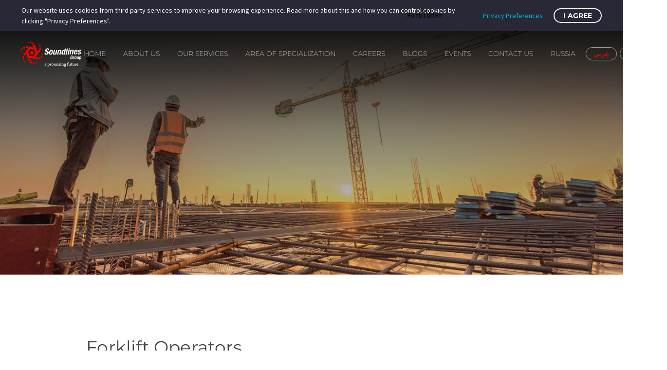

--- FILE ---
content_type: text/html; charset=UTF-8
request_url: https://soundlinesgroup.com/overseas-manpower-supply/construction/forklift-operators/
body_size: 25830
content:
<!DOCTYPE html>
<!--[if IE 7]>
<html class="ie ie7" lang="en-US"
	prefix="og: http://ogp.me/ns#">
<![endif]-->
<!--[if IE 8]>
<html class="ie ie8" lang="en-US"
	prefix="og: http://ogp.me/ns#">
<![endif]-->
<!--[if !(IE 7) | !(IE 8) ]><!-->
<html lang="en-US"
	prefix="og: http://ogp.me/ns#">
<!--<![endif]-->
<head>
	<meta charset="UTF-8">
	<meta name="viewport" content="width=device-width, initial-scale=1.0" />
	<link rel="profile" href="https://gmpg.org/xfn/11">
	<link rel="pingback" href="https://soundlinesgroup.com/xmlrpc.php">
	<style>.tgpli-background-inited { background-image: none !important; }img[data-tgpli-image-inited] { display:none !important;visibility:hidden !important; }</style>		<script type="text/javascript">
			window.tgpLazyItemsOptions = {
				visibilityOffset: 600,
				desktopEnable: false,
				mobileEnable: true			};
			window.tgpQueue = {
				nodes: [],
				add: function(id, data) {
					data = data || {};
					if (window.tgpLazyItems !== undefined) {
						if (this.nodes.length > 0) {
							window.tgpLazyItems.addNodes(this.flushNodes());
						}
						window.tgpLazyItems.addNode({
							node: document.getElementById(id),
							data: data
						});
					} else {
						this.nodes.push({
							node: document.getElementById(id),
							data: data
						});
					}
				},
				flushNodes: function() {
					return this.nodes.splice(0, this.nodes.length);
				}
			};
		</script>
		<script type="text/javascript" async src="https://soundlinesgroup.com/wp-content/themes/thegem-elementor/js/thegem-pagespeed-lazy-items.js"></script><meta name='robots' content='index, follow, max-image-preview:large, max-snippet:-1, max-video-preview:-1' />
	<style>img:is([sizes="auto" i], [sizes^="auto," i]) { contain-intrinsic-size: 3000px 1500px }</style>
	
	<!-- This site is optimized with the Yoast SEO plugin v26.6 - https://yoast.com/wordpress/plugins/seo/ -->
	<title>Forklift Operators - Soundlines Group</title>
	<link rel="canonical" href="https://soundlinesgroup.com/overseas-manpower-supply/construction/forklift-operators/" />
	<meta property="og:locale" content="en_US" />
	<meta property="og:type" content="article" />
	<meta property="og:title" content="Forklift Operators - Soundlines Group" />
	<meta property="og:description" content="Forklift Operators Forklift Operators play a crucial role in the construction industry, ensuring that materials and equipment are moved safely..." />
	<meta property="og:url" content="https://soundlinesgroup.com/overseas-manpower-supply/construction/forklift-operators/" />
	<meta property="og:site_name" content="Soundlines Group" />
	<meta property="article:modified_time" content="2023-07-25T08:17:07+00:00" />
	<meta property="og:image" content="https://soundlinesgroup.com/wp-content/uploads/2023/07/Construction.png" />
	<meta name="twitter:card" content="summary_large_image" />
	<meta name="twitter:label1" content="Est. reading time" />
	<meta name="twitter:data1" content="2 minutes" />
	<script type="application/ld+json" class="yoast-schema-graph">{"@context":"https://schema.org","@graph":[{"@type":"WebPage","@id":"https://soundlinesgroup.com/overseas-manpower-supply/construction/forklift-operators/","url":"https://soundlinesgroup.com/overseas-manpower-supply/construction/forklift-operators/","name":"Forklift Operators - Soundlines Group","isPartOf":{"@id":"https://soundlinesgroup.com/#website"},"primaryImageOfPage":{"@id":"https://soundlinesgroup.com/overseas-manpower-supply/construction/forklift-operators/#primaryimage"},"image":{"@id":"https://soundlinesgroup.com/overseas-manpower-supply/construction/forklift-operators/#primaryimage"},"thumbnailUrl":"https://soundlinesgroup.com/wp-content/uploads/2023/07/Construction.png","datePublished":"2023-07-22T05:53:01+00:00","dateModified":"2023-07-25T08:17:07+00:00","breadcrumb":{"@id":"https://soundlinesgroup.com/overseas-manpower-supply/construction/forklift-operators/#breadcrumb"},"inLanguage":"en-US","potentialAction":[{"@type":"ReadAction","target":["https://soundlinesgroup.com/overseas-manpower-supply/construction/forklift-operators/"]}]},{"@type":"ImageObject","inLanguage":"en-US","@id":"https://soundlinesgroup.com/overseas-manpower-supply/construction/forklift-operators/#primaryimage","url":"https://soundlinesgroup.com/wp-content/uploads/2023/07/Construction.png","contentUrl":"https://soundlinesgroup.com/wp-content/uploads/2023/07/Construction.png","width":1600,"height":587},{"@type":"BreadcrumbList","@id":"https://soundlinesgroup.com/overseas-manpower-supply/construction/forklift-operators/#breadcrumb","itemListElement":[{"@type":"ListItem","position":1,"name":"Home","item":"https://soundlinesgroup.com/"},{"@type":"ListItem","position":2,"name":"Overseas manpower supply","item":"https://soundlinesgroup.com/overseas-manpower-supply/"},{"@type":"ListItem","position":3,"name":"Construction Manpower","item":"https://soundlinesgroup.com/overseas-manpower-supply/construction/"},{"@type":"ListItem","position":4,"name":"Forklift Operators"}]},{"@type":"WebSite","@id":"https://soundlinesgroup.com/#website","url":"https://soundlinesgroup.com/","name":"Soundlines Group","description":"Promising Future","potentialAction":[{"@type":"SearchAction","target":{"@type":"EntryPoint","urlTemplate":"https://soundlinesgroup.com/?s={search_term_string}"},"query-input":{"@type":"PropertyValueSpecification","valueRequired":true,"valueName":"search_term_string"}}],"inLanguage":"en-US"}]}</script>
	<!-- / Yoast SEO plugin. -->


<link rel='dns-prefetch' href='//translate.google.com' />
<link rel='dns-prefetch' href='//fonts.googleapis.com' />
<link rel="alternate" type="application/rss+xml" title="Soundlines Group &raquo; Feed" href="https://soundlinesgroup.com/feed/" />
<link rel="alternate" type="application/rss+xml" title="Soundlines Group &raquo; Comments Feed" href="https://soundlinesgroup.com/comments/feed/" />
<script type="text/javascript">
/* <![CDATA[ */
window._wpemojiSettings = {"baseUrl":"https:\/\/s.w.org\/images\/core\/emoji\/16.0.1\/72x72\/","ext":".png","svgUrl":"https:\/\/s.w.org\/images\/core\/emoji\/16.0.1\/svg\/","svgExt":".svg","source":{"concatemoji":"https:\/\/soundlinesgroup.com\/wp-includes\/js\/wp-emoji-release.min.js?ver=6.8.3"}};
/*! This file is auto-generated */
!function(s,n){var o,i,e;function c(e){try{var t={supportTests:e,timestamp:(new Date).valueOf()};sessionStorage.setItem(o,JSON.stringify(t))}catch(e){}}function p(e,t,n){e.clearRect(0,0,e.canvas.width,e.canvas.height),e.fillText(t,0,0);var t=new Uint32Array(e.getImageData(0,0,e.canvas.width,e.canvas.height).data),a=(e.clearRect(0,0,e.canvas.width,e.canvas.height),e.fillText(n,0,0),new Uint32Array(e.getImageData(0,0,e.canvas.width,e.canvas.height).data));return t.every(function(e,t){return e===a[t]})}function u(e,t){e.clearRect(0,0,e.canvas.width,e.canvas.height),e.fillText(t,0,0);for(var n=e.getImageData(16,16,1,1),a=0;a<n.data.length;a++)if(0!==n.data[a])return!1;return!0}function f(e,t,n,a){switch(t){case"flag":return n(e,"\ud83c\udff3\ufe0f\u200d\u26a7\ufe0f","\ud83c\udff3\ufe0f\u200b\u26a7\ufe0f")?!1:!n(e,"\ud83c\udde8\ud83c\uddf6","\ud83c\udde8\u200b\ud83c\uddf6")&&!n(e,"\ud83c\udff4\udb40\udc67\udb40\udc62\udb40\udc65\udb40\udc6e\udb40\udc67\udb40\udc7f","\ud83c\udff4\u200b\udb40\udc67\u200b\udb40\udc62\u200b\udb40\udc65\u200b\udb40\udc6e\u200b\udb40\udc67\u200b\udb40\udc7f");case"emoji":return!a(e,"\ud83e\udedf")}return!1}function g(e,t,n,a){var r="undefined"!=typeof WorkerGlobalScope&&self instanceof WorkerGlobalScope?new OffscreenCanvas(300,150):s.createElement("canvas"),o=r.getContext("2d",{willReadFrequently:!0}),i=(o.textBaseline="top",o.font="600 32px Arial",{});return e.forEach(function(e){i[e]=t(o,e,n,a)}),i}function t(e){var t=s.createElement("script");t.src=e,t.defer=!0,s.head.appendChild(t)}"undefined"!=typeof Promise&&(o="wpEmojiSettingsSupports",i=["flag","emoji"],n.supports={everything:!0,everythingExceptFlag:!0},e=new Promise(function(e){s.addEventListener("DOMContentLoaded",e,{once:!0})}),new Promise(function(t){var n=function(){try{var e=JSON.parse(sessionStorage.getItem(o));if("object"==typeof e&&"number"==typeof e.timestamp&&(new Date).valueOf()<e.timestamp+604800&&"object"==typeof e.supportTests)return e.supportTests}catch(e){}return null}();if(!n){if("undefined"!=typeof Worker&&"undefined"!=typeof OffscreenCanvas&&"undefined"!=typeof URL&&URL.createObjectURL&&"undefined"!=typeof Blob)try{var e="postMessage("+g.toString()+"("+[JSON.stringify(i),f.toString(),p.toString(),u.toString()].join(",")+"));",a=new Blob([e],{type:"text/javascript"}),r=new Worker(URL.createObjectURL(a),{name:"wpTestEmojiSupports"});return void(r.onmessage=function(e){c(n=e.data),r.terminate(),t(n)})}catch(e){}c(n=g(i,f,p,u))}t(n)}).then(function(e){for(var t in e)n.supports[t]=e[t],n.supports.everything=n.supports.everything&&n.supports[t],"flag"!==t&&(n.supports.everythingExceptFlag=n.supports.everythingExceptFlag&&n.supports[t]);n.supports.everythingExceptFlag=n.supports.everythingExceptFlag&&!n.supports.flag,n.DOMReady=!1,n.readyCallback=function(){n.DOMReady=!0}}).then(function(){return e}).then(function(){var e;n.supports.everything||(n.readyCallback(),(e=n.source||{}).concatemoji?t(e.concatemoji):e.wpemoji&&e.twemoji&&(t(e.twemoji),t(e.wpemoji)))}))}((window,document),window._wpemojiSettings);
/* ]]> */
</script>
<link rel='stylesheet' id='layerslider-css' href='https://soundlinesgroup.com/wp-content/plugins/LayerSlider/assets/static/layerslider/css/layerslider.css?ver=7.14.0' type='text/css' media='all' />
<link rel='stylesheet' id='hfe-widgets-style-css' href='https://soundlinesgroup.com/wp-content/plugins/header-footer-elementor/inc/widgets-css/frontend.css?ver=2.7.0' type='text/css' media='all' />
<link rel='stylesheet' id='thegem-preloader-css' href='https://soundlinesgroup.com/wp-content/themes/thegem-elementor/css/thegem-preloader.css?ver=5.11.0' type='text/css' media='all' />
<style id='thegem-preloader-inline-css' type='text/css'>

		body:not(.compose-mode) .gem-icon-style-gradient span,
		body:not(.compose-mode) .gem-icon .gem-icon-half-1,
		body:not(.compose-mode) .gem-icon .gem-icon-half-2 {
			opacity: 0 !important;
			}
</style>
<link rel='stylesheet' id='thegem-reset-css' href='https://soundlinesgroup.com/wp-content/themes/thegem-elementor/css/thegem-reset.css?ver=5.11.0' type='text/css' media='all' />
<link rel='stylesheet' id='thegem-grid-css' href='https://soundlinesgroup.com/wp-content/themes/thegem-elementor/css/thegem-grid.css?ver=5.11.0' type='text/css' media='all' />
<link rel='stylesheet' id='thegem-header-css' href='https://soundlinesgroup.com/wp-content/themes/thegem-elementor/css/thegem-header.css?ver=5.11.0' type='text/css' media='all' />
<link rel='stylesheet' id='thegem-style-css' href='https://soundlinesgroup.com/wp-content/themes/thegem-elementor/style.css?ver=5.11.0' type='text/css' media='all' />
<link rel='stylesheet' id='thegem-widgets-css' href='https://soundlinesgroup.com/wp-content/themes/thegem-elementor/css/thegem-widgets.css?ver=5.11.0' type='text/css' media='all' />
<link rel='stylesheet' id='thegem-new-css-css' href='https://soundlinesgroup.com/wp-content/themes/thegem-elementor/css/thegem-new-css.css?ver=5.11.0' type='text/css' media='all' />
<link rel='stylesheet' id='perevazka-css-css-css' href='https://soundlinesgroup.com/wp-content/themes/thegem-elementor/css/thegem-perevazka-css.css?ver=5.11.0' type='text/css' media='all' />
<link rel='stylesheet' id='thegem-google-fonts-css' href='//fonts.googleapis.com/css?family=Source+Sans+Pro%3A200%2C200italic%2C300%2C300italic%2C400%2C400italic%2C600%2C600italic%2C700%2C700italic%2C900%2C900italic%7CMontserrat%3A100%2C200%2C300%2C400%2C500%2C600%2C700%2C800%2C900%2C100italic%2C200italic%2C300italic%2C400italic%2C500italic%2C600italic%2C700italic%2C800italic%2C900italic%7CIBM+Plex+Serif%3A100%2C100italic%2C200%2C200italic%2C300%2C300italic%2C400%2C400italic%2C500%2C500italic%2C600%2C600italic%2C700%2C700italic&#038;subset=cyrillic%2Ccyrillic-ext%2Cgreek%2Cgreek-ext%2Clatin%2Clatin-ext%2Cvietnamese&#038;ver=6.8.3' type='text/css' media='all' />
<link rel='stylesheet' id='thegem-custom-css' href='https://soundlinesgroup.com/wp-content/uploads/thegem/css/custom-NXDJagPY.css?ver=5.11.0' type='text/css' media='all' />
<style id='thegem-custom-inline-css' type='text/css'>
body .page-title-block .breadcrumbs-container{	text-align: center;}.page-breadcrumbs ul li a,.page-breadcrumbs ul li:not(:last-child):after{	color: #99A9B5FF;}.page-breadcrumbs ul li{	color: #3C3950FF;}.page-breadcrumbs ul li a:hover{	color: #3C3950FF;}.block-content {padding-top: 0px;}.gem-slideshow,.slideshow-preloader {}.block-content:last-of-type {padding-bottom: 0px;}#top-area {	display: block;}.header-background:before {	opacity: 0;}@media (max-width: 991px) {#page-title {padding-top: 80px;padding-bottom: 80px;}.page-title-inner, body .breadcrumbs{padding-left: 0px;padding-right: 0px;}.page-title-excerpt {margin-top: 18px;}#page-title .page-title-title {margin-top: 0px;}.block-content {}.block-content:last-of-type {}#top-area {	display: block;}}@media (max-width: 767px) {#page-title {padding-top: 80px;padding-bottom: 80px;}.page-title-inner,body .breadcrumbs{padding-left: 0px;padding-right: 0px;}.page-title-excerpt {margin-top: 18px;}#page-title .page-title-title {margin-top: 0px;}.block-content {}.block-content:last-of-type {}#top-area {	display: block;}}
</style>
<link rel='stylesheet' id='jquery-fancybox-css' href='https://soundlinesgroup.com/wp-content/themes/thegem-elementor/js/fancyBox/jquery.fancybox.min.css?ver=5.11.0' type='text/css' media='all' />
<link rel='stylesheet' id='fluentform-elementor-widget-css' href='https://soundlinesgroup.com/wp-content/plugins/fluentform/assets/css/fluent-forms-elementor-widget.css?ver=6.1.4' type='text/css' media='all' />
<link rel='stylesheet' id='elementor-frontend-legacy-css' href='https://soundlinesgroup.com/wp-content/plugins/thegem-elements-elementor/inc/elementor/assets/css/frontend-legacy.min.css?ver=3.32.5' type='text/css' media='all' />
<link rel='stylesheet' id='elementor-frontend-css' href='https://soundlinesgroup.com/wp-content/plugins/elementor/assets/css/frontend.min.css?ver=3.32.5' type='text/css' media='all' />
<link rel='stylesheet' id='widget-heading-css' href='https://soundlinesgroup.com/wp-content/plugins/elementor/assets/css/widget-heading.min.css?ver=3.32.5' type='text/css' media='all' />
<link rel='stylesheet' id='widget-spacer-css' href='https://soundlinesgroup.com/wp-content/plugins/elementor/assets/css/widget-spacer.min.css?ver=3.32.5' type='text/css' media='all' />
<link rel='stylesheet' id='thegem-icon-css-css' href='https://soundlinesgroup.com/wp-content/plugins/thegem-elements-elementor/inc/elementor/widgets/icon/assets/css/thegem-icon.css' type='text/css' media='all' />
<link rel='stylesheet' id='widget-icon-list-css' href='https://soundlinesgroup.com/wp-content/plugins/elementor/assets/css/widget-icon-list.min.css?ver=3.32.5' type='text/css' media='all' />
<link rel='stylesheet' id='widget-social-icons-css' href='https://soundlinesgroup.com/wp-content/plugins/elementor/assets/css/widget-social-icons.min.css?ver=3.32.5' type='text/css' media='all' />
<link rel='stylesheet' id='e-apple-webkit-css' href='https://soundlinesgroup.com/wp-content/plugins/elementor/assets/css/conditionals/apple-webkit.min.css?ver=3.32.5' type='text/css' media='all' />
<link rel='stylesheet' id='widget-form-css' href='https://soundlinesgroup.com/wp-content/plugins/elementor-pro/assets/css/widget-form.min.css?ver=3.33.2' type='text/css' media='all' />
<link rel='stylesheet' id='widget-image-gallery-css' href='https://soundlinesgroup.com/wp-content/plugins/elementor/assets/css/widget-image-gallery.min.css?ver=3.32.5' type='text/css' media='all' />
<link rel='stylesheet' id='elementor-post-24001-css' href='https://soundlinesgroup.com/wp-content/uploads/elementor/css/post-24001.css?ver=1765971557' type='text/css' media='all' />
<style id='wp-emoji-styles-inline-css' type='text/css'>

	img.wp-smiley, img.emoji {
		display: inline !important;
		border: none !important;
		box-shadow: none !important;
		height: 1em !important;
		width: 1em !important;
		margin: 0 0.07em !important;
		vertical-align: -0.1em !important;
		background: none !important;
		padding: 0 !important;
	}
</style>
<style id='classic-theme-styles-inline-css' type='text/css'>
/*! This file is auto-generated */
.wp-block-button__link{color:#fff;background-color:#32373c;border-radius:9999px;box-shadow:none;text-decoration:none;padding:calc(.667em + 2px) calc(1.333em + 2px);font-size:1.125em}.wp-block-file__button{background:#32373c;color:#fff;text-decoration:none}
</style>
<style id='global-styles-inline-css' type='text/css'>
:root{--wp--preset--aspect-ratio--square: 1;--wp--preset--aspect-ratio--4-3: 4/3;--wp--preset--aspect-ratio--3-4: 3/4;--wp--preset--aspect-ratio--3-2: 3/2;--wp--preset--aspect-ratio--2-3: 2/3;--wp--preset--aspect-ratio--16-9: 16/9;--wp--preset--aspect-ratio--9-16: 9/16;--wp--preset--color--black: #000000;--wp--preset--color--cyan-bluish-gray: #abb8c3;--wp--preset--color--white: #ffffff;--wp--preset--color--pale-pink: #f78da7;--wp--preset--color--vivid-red: #cf2e2e;--wp--preset--color--luminous-vivid-orange: #ff6900;--wp--preset--color--luminous-vivid-amber: #fcb900;--wp--preset--color--light-green-cyan: #7bdcb5;--wp--preset--color--vivid-green-cyan: #00d084;--wp--preset--color--pale-cyan-blue: #8ed1fc;--wp--preset--color--vivid-cyan-blue: #0693e3;--wp--preset--color--vivid-purple: #9b51e0;--wp--preset--gradient--vivid-cyan-blue-to-vivid-purple: linear-gradient(135deg,rgba(6,147,227,1) 0%,rgb(155,81,224) 100%);--wp--preset--gradient--light-green-cyan-to-vivid-green-cyan: linear-gradient(135deg,rgb(122,220,180) 0%,rgb(0,208,130) 100%);--wp--preset--gradient--luminous-vivid-amber-to-luminous-vivid-orange: linear-gradient(135deg,rgba(252,185,0,1) 0%,rgba(255,105,0,1) 100%);--wp--preset--gradient--luminous-vivid-orange-to-vivid-red: linear-gradient(135deg,rgba(255,105,0,1) 0%,rgb(207,46,46) 100%);--wp--preset--gradient--very-light-gray-to-cyan-bluish-gray: linear-gradient(135deg,rgb(238,238,238) 0%,rgb(169,184,195) 100%);--wp--preset--gradient--cool-to-warm-spectrum: linear-gradient(135deg,rgb(74,234,220) 0%,rgb(151,120,209) 20%,rgb(207,42,186) 40%,rgb(238,44,130) 60%,rgb(251,105,98) 80%,rgb(254,248,76) 100%);--wp--preset--gradient--blush-light-purple: linear-gradient(135deg,rgb(255,206,236) 0%,rgb(152,150,240) 100%);--wp--preset--gradient--blush-bordeaux: linear-gradient(135deg,rgb(254,205,165) 0%,rgb(254,45,45) 50%,rgb(107,0,62) 100%);--wp--preset--gradient--luminous-dusk: linear-gradient(135deg,rgb(255,203,112) 0%,rgb(199,81,192) 50%,rgb(65,88,208) 100%);--wp--preset--gradient--pale-ocean: linear-gradient(135deg,rgb(255,245,203) 0%,rgb(182,227,212) 50%,rgb(51,167,181) 100%);--wp--preset--gradient--electric-grass: linear-gradient(135deg,rgb(202,248,128) 0%,rgb(113,206,126) 100%);--wp--preset--gradient--midnight: linear-gradient(135deg,rgb(2,3,129) 0%,rgb(40,116,252) 100%);--wp--preset--font-size--small: 13px;--wp--preset--font-size--medium: 20px;--wp--preset--font-size--large: 36px;--wp--preset--font-size--x-large: 42px;--wp--preset--spacing--20: 0.44rem;--wp--preset--spacing--30: 0.67rem;--wp--preset--spacing--40: 1rem;--wp--preset--spacing--50: 1.5rem;--wp--preset--spacing--60: 2.25rem;--wp--preset--spacing--70: 3.38rem;--wp--preset--spacing--80: 5.06rem;--wp--preset--shadow--natural: 6px 6px 9px rgba(0, 0, 0, 0.2);--wp--preset--shadow--deep: 12px 12px 50px rgba(0, 0, 0, 0.4);--wp--preset--shadow--sharp: 6px 6px 0px rgba(0, 0, 0, 0.2);--wp--preset--shadow--outlined: 6px 6px 0px -3px rgba(255, 255, 255, 1), 6px 6px rgba(0, 0, 0, 1);--wp--preset--shadow--crisp: 6px 6px 0px rgba(0, 0, 0, 1);}:where(.is-layout-flex){gap: 0.5em;}:where(.is-layout-grid){gap: 0.5em;}body .is-layout-flex{display: flex;}.is-layout-flex{flex-wrap: wrap;align-items: center;}.is-layout-flex > :is(*, div){margin: 0;}body .is-layout-grid{display: grid;}.is-layout-grid > :is(*, div){margin: 0;}:where(.wp-block-columns.is-layout-flex){gap: 2em;}:where(.wp-block-columns.is-layout-grid){gap: 2em;}:where(.wp-block-post-template.is-layout-flex){gap: 1.25em;}:where(.wp-block-post-template.is-layout-grid){gap: 1.25em;}.has-black-color{color: var(--wp--preset--color--black) !important;}.has-cyan-bluish-gray-color{color: var(--wp--preset--color--cyan-bluish-gray) !important;}.has-white-color{color: var(--wp--preset--color--white) !important;}.has-pale-pink-color{color: var(--wp--preset--color--pale-pink) !important;}.has-vivid-red-color{color: var(--wp--preset--color--vivid-red) !important;}.has-luminous-vivid-orange-color{color: var(--wp--preset--color--luminous-vivid-orange) !important;}.has-luminous-vivid-amber-color{color: var(--wp--preset--color--luminous-vivid-amber) !important;}.has-light-green-cyan-color{color: var(--wp--preset--color--light-green-cyan) !important;}.has-vivid-green-cyan-color{color: var(--wp--preset--color--vivid-green-cyan) !important;}.has-pale-cyan-blue-color{color: var(--wp--preset--color--pale-cyan-blue) !important;}.has-vivid-cyan-blue-color{color: var(--wp--preset--color--vivid-cyan-blue) !important;}.has-vivid-purple-color{color: var(--wp--preset--color--vivid-purple) !important;}.has-black-background-color{background-color: var(--wp--preset--color--black) !important;}.has-cyan-bluish-gray-background-color{background-color: var(--wp--preset--color--cyan-bluish-gray) !important;}.has-white-background-color{background-color: var(--wp--preset--color--white) !important;}.has-pale-pink-background-color{background-color: var(--wp--preset--color--pale-pink) !important;}.has-vivid-red-background-color{background-color: var(--wp--preset--color--vivid-red) !important;}.has-luminous-vivid-orange-background-color{background-color: var(--wp--preset--color--luminous-vivid-orange) !important;}.has-luminous-vivid-amber-background-color{background-color: var(--wp--preset--color--luminous-vivid-amber) !important;}.has-light-green-cyan-background-color{background-color: var(--wp--preset--color--light-green-cyan) !important;}.has-vivid-green-cyan-background-color{background-color: var(--wp--preset--color--vivid-green-cyan) !important;}.has-pale-cyan-blue-background-color{background-color: var(--wp--preset--color--pale-cyan-blue) !important;}.has-vivid-cyan-blue-background-color{background-color: var(--wp--preset--color--vivid-cyan-blue) !important;}.has-vivid-purple-background-color{background-color: var(--wp--preset--color--vivid-purple) !important;}.has-black-border-color{border-color: var(--wp--preset--color--black) !important;}.has-cyan-bluish-gray-border-color{border-color: var(--wp--preset--color--cyan-bluish-gray) !important;}.has-white-border-color{border-color: var(--wp--preset--color--white) !important;}.has-pale-pink-border-color{border-color: var(--wp--preset--color--pale-pink) !important;}.has-vivid-red-border-color{border-color: var(--wp--preset--color--vivid-red) !important;}.has-luminous-vivid-orange-border-color{border-color: var(--wp--preset--color--luminous-vivid-orange) !important;}.has-luminous-vivid-amber-border-color{border-color: var(--wp--preset--color--luminous-vivid-amber) !important;}.has-light-green-cyan-border-color{border-color: var(--wp--preset--color--light-green-cyan) !important;}.has-vivid-green-cyan-border-color{border-color: var(--wp--preset--color--vivid-green-cyan) !important;}.has-pale-cyan-blue-border-color{border-color: var(--wp--preset--color--pale-cyan-blue) !important;}.has-vivid-cyan-blue-border-color{border-color: var(--wp--preset--color--vivid-cyan-blue) !important;}.has-vivid-purple-border-color{border-color: var(--wp--preset--color--vivid-purple) !important;}.has-vivid-cyan-blue-to-vivid-purple-gradient-background{background: var(--wp--preset--gradient--vivid-cyan-blue-to-vivid-purple) !important;}.has-light-green-cyan-to-vivid-green-cyan-gradient-background{background: var(--wp--preset--gradient--light-green-cyan-to-vivid-green-cyan) !important;}.has-luminous-vivid-amber-to-luminous-vivid-orange-gradient-background{background: var(--wp--preset--gradient--luminous-vivid-amber-to-luminous-vivid-orange) !important;}.has-luminous-vivid-orange-to-vivid-red-gradient-background{background: var(--wp--preset--gradient--luminous-vivid-orange-to-vivid-red) !important;}.has-very-light-gray-to-cyan-bluish-gray-gradient-background{background: var(--wp--preset--gradient--very-light-gray-to-cyan-bluish-gray) !important;}.has-cool-to-warm-spectrum-gradient-background{background: var(--wp--preset--gradient--cool-to-warm-spectrum) !important;}.has-blush-light-purple-gradient-background{background: var(--wp--preset--gradient--blush-light-purple) !important;}.has-blush-bordeaux-gradient-background{background: var(--wp--preset--gradient--blush-bordeaux) !important;}.has-luminous-dusk-gradient-background{background: var(--wp--preset--gradient--luminous-dusk) !important;}.has-pale-ocean-gradient-background{background: var(--wp--preset--gradient--pale-ocean) !important;}.has-electric-grass-gradient-background{background: var(--wp--preset--gradient--electric-grass) !important;}.has-midnight-gradient-background{background: var(--wp--preset--gradient--midnight) !important;}.has-small-font-size{font-size: var(--wp--preset--font-size--small) !important;}.has-medium-font-size{font-size: var(--wp--preset--font-size--medium) !important;}.has-large-font-size{font-size: var(--wp--preset--font-size--large) !important;}.has-x-large-font-size{font-size: var(--wp--preset--font-size--x-large) !important;}
:where(.wp-block-post-template.is-layout-flex){gap: 1.25em;}:where(.wp-block-post-template.is-layout-grid){gap: 1.25em;}
:where(.wp-block-columns.is-layout-flex){gap: 2em;}:where(.wp-block-columns.is-layout-grid){gap: 2em;}
:root :where(.wp-block-pullquote){font-size: 1.5em;line-height: 1.6;}
</style>
<link rel='stylesheet' id='contact-form-7-css' href='https://soundlinesgroup.com/wp-content/plugins/contact-form-7/includes/css/styles.css?ver=6.1.4' type='text/css' media='all' />
<link rel='stylesheet' id='google-language-translator-css' href='https://soundlinesgroup.com/wp-content/plugins/google-language-translator/css/style.css?ver=6.0.20' type='text/css' media='' />
<link rel='stylesheet' id='mltlngg_stylesheet-css' href='https://soundlinesgroup.com/wp-content/plugins/multilanguage/css/style.css?ver=1.5.1' type='text/css' media='all' />
<link rel='stylesheet' id='wp-components-css' href='https://soundlinesgroup.com/wp-includes/css/dist/components/style.min.css?ver=6.8.3' type='text/css' media='all' />
<link rel='stylesheet' id='godaddy-styles-css' href='https://soundlinesgroup.com/wp-content/mu-plugins/vendor/wpex/godaddy-launch/includes/Dependencies/GoDaddy/Styles/build/latest.css?ver=2.0.2' type='text/css' media='all' />
<link rel='stylesheet' id='hfe-style-css' href='https://soundlinesgroup.com/wp-content/plugins/header-footer-elementor/assets/css/header-footer-elementor.css?ver=2.7.0' type='text/css' media='all' />
<link rel='stylesheet' id='elementor-icons-css' href='https://soundlinesgroup.com/wp-content/plugins/elementor/assets/lib/eicons/css/elementor-icons.min.css?ver=5.44.0' type='text/css' media='all' />
<link rel='stylesheet' id='elementor-post-43928-css' href='https://soundlinesgroup.com/wp-content/uploads/elementor/css/post-43928.css?ver=1765971538' type='text/css' media='all' />
<link rel='stylesheet' id='font-awesome-5-all-css' href='https://soundlinesgroup.com/wp-content/plugins/elementor/assets/lib/font-awesome/css/all.min.css?ver=3.32.5' type='text/css' media='all' />
<link rel='stylesheet' id='font-awesome-4-shim-css' href='https://soundlinesgroup.com/wp-content/plugins/elementor/assets/lib/font-awesome/css/v4-shims.min.css?ver=3.32.5' type='text/css' media='all' />
<link rel='stylesheet' id='widget-image-css' href='https://soundlinesgroup.com/wp-content/plugins/elementor/assets/css/widget-image.min.css?ver=3.32.5' type='text/css' media='all' />
<link rel='stylesheet' id='e-animation-fadeIn-css' href='https://soundlinesgroup.com/wp-content/plugins/elementor/assets/lib/animations/styles/fadeIn.min.css?ver=3.32.5' type='text/css' media='all' />
<link rel='stylesheet' id='elementor-post-39556-css' href='https://soundlinesgroup.com/wp-content/uploads/elementor/css/post-39556.css?ver=1766015000' type='text/css' media='all' />
<link rel='stylesheet' id='thegem-gdpr-css' href='https://soundlinesgroup.com/wp-content/plugins/thegem-elements-elementor/inc/gdpr/assets/css/public.css?ver=1.0' type='text/css' media='all' />
<link rel='stylesheet' id='uacf7-frontend-style-css' href='https://soundlinesgroup.com/wp-content/plugins/ultimate-addons-for-contact-form-7/assets/css/uacf7-frontend.css?ver=6.8.3' type='text/css' media='all' />
<link rel='stylesheet' id='uacf7-form-style-css' href='https://soundlinesgroup.com/wp-content/plugins/ultimate-addons-for-contact-form-7/assets/css/form-style.css?ver=6.8.3' type='text/css' media='all' />
<link rel='stylesheet' id='uacf7-column-css' href='https://soundlinesgroup.com/wp-content/plugins/ultimate-addons-for-contact-form-7/addons/column/grid/columns.css?ver=6.8.3' type='text/css' media='all' />
<link rel='stylesheet' id='uacf7-multistep-style-css' href='https://soundlinesgroup.com/wp-content/plugins/ultimate-addons-for-contact-form-7/addons/multistep/assets/css/multistep.css?ver=6.8.3' type='text/css' media='all' />
<link rel='stylesheet' id='uacf7-country-select-main-css' href='https://soundlinesgroup.com/wp-content/plugins/ultimate-addons-for-contact-form-7/addons/country-dropdown/assets/css/countrySelect.min.css?ver=6.8.3' type='text/css' media='all' />
<link rel='stylesheet' id='uacf7-country-select-style-css' href='https://soundlinesgroup.com/wp-content/plugins/ultimate-addons-for-contact-form-7/addons/country-dropdown/assets/css/style.css?ver=6.8.3' type='text/css' media='all' />
<link rel='stylesheet' id='hfe-elementor-icons-css' href='https://soundlinesgroup.com/wp-content/plugins/elementor/assets/lib/eicons/css/elementor-icons.min.css?ver=5.34.0' type='text/css' media='all' />
<link rel='stylesheet' id='hfe-icons-list-css' href='https://soundlinesgroup.com/wp-content/plugins/elementor/assets/css/widget-icon-list.min.css?ver=3.24.3' type='text/css' media='all' />
<link rel='stylesheet' id='hfe-social-icons-css' href='https://soundlinesgroup.com/wp-content/plugins/elementor/assets/css/widget-social-icons.min.css?ver=3.24.0' type='text/css' media='all' />
<link rel='stylesheet' id='hfe-social-share-icons-brands-css' href='https://soundlinesgroup.com/wp-content/plugins/elementor/assets/lib/font-awesome/css/brands.css?ver=5.15.3' type='text/css' media='all' />
<link rel='stylesheet' id='hfe-social-share-icons-fontawesome-css' href='https://soundlinesgroup.com/wp-content/plugins/elementor/assets/lib/font-awesome/css/fontawesome.css?ver=5.15.3' type='text/css' media='all' />
<link rel='stylesheet' id='hfe-nav-menu-icons-css' href='https://soundlinesgroup.com/wp-content/plugins/elementor/assets/lib/font-awesome/css/solid.css?ver=5.15.3' type='text/css' media='all' />
<link rel='stylesheet' id='hfe-widget-blockquote-css' href='https://soundlinesgroup.com/wp-content/plugins/elementor-pro/assets/css/widget-blockquote.min.css?ver=3.25.0' type='text/css' media='all' />
<link rel='stylesheet' id='hfe-mega-menu-css' href='https://soundlinesgroup.com/wp-content/plugins/elementor-pro/assets/css/widget-mega-menu.min.css?ver=3.26.2' type='text/css' media='all' />
<link rel='stylesheet' id='hfe-nav-menu-widget-css' href='https://soundlinesgroup.com/wp-content/plugins/elementor-pro/assets/css/widget-nav-menu.min.css?ver=3.26.0' type='text/css' media='all' />
<link rel='stylesheet' id='elementor-gf-local-montserrat-css' href='https://soundlinesgroup.com/wp-content/uploads/elementor/google-fonts/css/montserrat.css?ver=1746001965' type='text/css' media='all' />
<link rel='stylesheet' id='elementor-gf-local-roboto-css' href='https://soundlinesgroup.com/wp-content/uploads/elementor/google-fonts/css/roboto.css?ver=1746001904' type='text/css' media='all' />
<link rel='stylesheet' id='elementor-gf-local-robotoslab-css' href='https://soundlinesgroup.com/wp-content/uploads/elementor/google-fonts/css/robotoslab.css?ver=1746001928' type='text/css' media='all' />
<link rel='stylesheet' id='elementor-icons-shared-0-css' href='https://soundlinesgroup.com/wp-content/plugins/elementor/assets/lib/font-awesome/css/fontawesome.min.css?ver=5.15.3' type='text/css' media='all' />
<link rel='stylesheet' id='elementor-icons-fa-brands-css' href='https://soundlinesgroup.com/wp-content/plugins/elementor/assets/lib/font-awesome/css/brands.min.css?ver=5.15.3' type='text/css' media='all' />


<link rel='stylesheet' id='elementor-icons-shared-3-css' href='https://soundlinesgroup.com/wp-content/themes/thegem-elementor/css/icons-thegem-header.css?ver=1.0.0' type='text/css' media='all' />
<link rel='stylesheet' id='elementor-icons-thegem-hbi-css' href='https://soundlinesgroup.com/wp-content/themes/thegem-elementor/css/icons-thegem-header.css?ver=1.0.0' type='text/css' media='all' />
<link rel='stylesheet' id='elementor-icons-fa-solid-css' href='https://soundlinesgroup.com/wp-content/plugins/elementor/assets/lib/font-awesome/css/solid.min.css?ver=5.15.3' type='text/css' media='all' />
<script type="text/javascript">function fullHeightRow() {
			var fullHeight,
				offsetTop,
				element = document.getElementsByClassName('vc_row-o-full-height')[0];
			if (element) {
				fullHeight = window.innerHeight;
				offsetTop = window.pageYOffset + element.getBoundingClientRect().top;
				if (offsetTop < fullHeight) {
					fullHeight = 100 - offsetTop / (fullHeight / 100);
					element.style.minHeight = fullHeight + 'vh'
				}
			}
		}
		fullHeightRow();</script><!--[if lt IE 9]>
<script type="text/javascript" src="https://soundlinesgroup.com/wp-content/themes/thegem-elementor/js/html5.js?ver=5.11.0" id="html5-js"></script>
<![endif]-->
<script type="text/javascript" src="https://soundlinesgroup.com/wp-includes/js/jquery/jquery.min.js?ver=3.7.1" id="jquery-core-js"></script>
<script type="text/javascript" src="https://soundlinesgroup.com/wp-includes/js/jquery/jquery-migrate.min.js?ver=3.4.1" id="jquery-migrate-js"></script>
<script type="text/javascript" id="jquery-js-after">
/* <![CDATA[ */
!function($){"use strict";$(document).ready(function(){$(this).scrollTop()>100&&$(".hfe-scroll-to-top-wrap").removeClass("hfe-scroll-to-top-hide"),$(window).scroll(function(){$(this).scrollTop()<100?$(".hfe-scroll-to-top-wrap").fadeOut(300):$(".hfe-scroll-to-top-wrap").fadeIn(300)}),$(".hfe-scroll-to-top-wrap").on("click",function(){$("html, body").animate({scrollTop:0},300);return!1})})}(jQuery);
!function($){'use strict';$(document).ready(function(){var bar=$('.hfe-reading-progress-bar');if(!bar.length)return;$(window).on('scroll',function(){var s=$(window).scrollTop(),d=$(document).height()-$(window).height(),p=d? s/d*100:0;bar.css('width',p+'%')});});}(jQuery);
/* ]]> */
</script>
<script type="text/javascript" src="https://soundlinesgroup.com/wp-content/plugins/elementor/assets/lib/font-awesome/js/v4-shims.min.js?ver=3.32.5" id="font-awesome-4-shim-js"></script>
<meta name="generator" content="Powered by LayerSlider 7.14.0 - Build Heros, Sliders, and Popups. Create Animations and Beautiful, Rich Web Content as Easy as Never Before on WordPress." />
<!-- LayerSlider updates and docs at: https://layerslider.com -->
<link rel="https://api.w.org/" href="https://soundlinesgroup.com/wp-json/" /><link rel="alternate" title="JSON" type="application/json" href="https://soundlinesgroup.com/wp-json/wp/v2/pages/39556" /><link rel="EditURI" type="application/rsd+xml" title="RSD" href="https://soundlinesgroup.com/xmlrpc.php?rsd" />
<meta name="generator" content="WordPress 6.8.3" />
<link rel='shortlink' href='https://soundlinesgroup.com/?p=39556' />
<link rel="alternate" title="oEmbed (JSON)" type="application/json+oembed" href="https://soundlinesgroup.com/wp-json/oembed/1.0/embed?url=https%3A%2F%2Fsoundlinesgroup.com%2Foverseas-manpower-supply%2Fconstruction%2Fforklift-operators%2F" />
<link rel="alternate" title="oEmbed (XML)" type="text/xml+oembed" href="https://soundlinesgroup.com/wp-json/oembed/1.0/embed?url=https%3A%2F%2Fsoundlinesgroup.com%2Foverseas-manpower-supply%2Fconstruction%2Fforklift-operators%2F&#038;format=xml" />
<style>p.hello{font-size:12px;color:darkgray;}#google_language_translator,#flags{text-align:left;}#google_language_translator{clear:both;}#flags{width:165px;}#flags a{display:inline-block;margin-right:2px;}#google_language_translator a{display:none!important;}div.skiptranslate.goog-te-gadget{display:inline!important;}.goog-te-gadget{color:transparent!important;}.goog-te-gadget{font-size:0px!important;}.goog-branding{display:none;}.goog-tooltip{display: none!important;}.goog-tooltip:hover{display: none!important;}.goog-text-highlight{background-color:transparent!important;border:none!important;box-shadow:none!important;}#google_language_translator select.goog-te-combo{color:#32373c;}div.skiptranslate{display:none!important;}body{top:0px!important;}#goog-gt-{display:none!important;}font font{background-color:transparent!important;box-shadow:none!important;position:initial!important;}#glt-translate-trigger{bottom:auto;top:0;}.tool-container.tool-top{top:50px!important;bottom:auto!important;}.tool-container.tool-top .arrow{border-color:transparent transparent #d0cbcb; top:-14px;}#glt-translate-trigger > span{color:#ffffff;}#glt-translate-trigger{background:#ff0505;}.goog-te-gadget .goog-te-combo{width:100%;}</style><!-- Google Tag Manager -->
<script>(function(w,d,s,l,i){w[l]=w[l]||[];w[l].push({'gtm.start':
new Date().getTime(),event:'gtm.js'});var f=d.getElementsByTagName(s)[0],
j=d.createElement(s),dl=l!='dataLayer'?'&l='+l:'';j.async=true;j.src=
'httpss://www.googletagmanager.com/gtm.js?id='+i+dl;f.parentNode.insertBefore(j,f);
})(window,document,'script','dataLayer','GTM-58DWDKZ');</script>
<!-- End Google Tag Manager --><meta name="generator" content="Elementor 3.32.5; settings: css_print_method-external, google_font-enabled, font_display-auto">
<!-- Yandex.Metrika counter -->
<script type="text/javascript" >
   (function(m,e,t,r,i,k,a){m[i]=m[i]||function(){(m[i].a=m[i].a||[]).push(arguments)};
   m[i].l=1*new Date();
   for (var j = 0; j < document.scripts.length; j++) {if (document.scripts[j].src === r) { return; }}
   k=e.createElement(t),a=e.getElementsByTagName(t)[0],k.async=1,k.src=r,a.parentNode.insertBefore(k,a)})
   (window, document, "script", "https://mc.yandex.ru/metrika/tag.js", "ym");

   ym(100598128, "init", {
        clickmap:true,
        trackLinks:true,
        accurateTrackBounce:true
   });
</script>
<noscript><div><img data-tgpli-src="https://mc.yandex.ru/watch/100598128" style="position:absolute; left:-9999px;" alt="" data-tgpli-inited data-tgpli-image-inited id="tgpli-69434018af557"  /><script>window.tgpQueue.add('tgpli-69434018af557')</script><noscript><img src="https://mc.yandex.ru/watch/100598128" style="position:absolute; left:-9999px;" alt="" /></noscript></div></noscript>
<!-- /Yandex.Metrika counter -->
<meta name="yandex-verification" content="08b6f421c826300b" />
<!-- Top.Mail.Ru counter -->
<script type="text/javascript">
var _tmr = window._tmr || (window._tmr = []);
_tmr.push({id: "3643060", type: "pageView", start: (new Date()).getTime()});
(function (d, w, id) {
  if (d.getElementById(id)) return;
  var ts = d.createElement("script"); ts.type = "text/javascript"; ts.async = true; ts.id = id;
  ts.src = "https://top-fwz1.mail.ru/js/code.js";
  var f = function () {var s = d.getElementsByTagName("script")[0]; s.parentNode.insertBefore(ts, s);};
  if (w.opera == "[object Opera]") { d.addEventListener("DOMContentLoaded", f, false); } else { f(); }
})(document, window, "tmr-code");
</script>
<noscript><div><img data-tgpli-src="https://top-fwz1.mail.ru/counter?id=3643060;js=na" style="position:absolute;left:-9999px;" alt="Top.Mail.Ru" data-tgpli-inited data-tgpli-image-inited id="tgpli-69434018af570"  /><script>window.tgpQueue.add('tgpli-69434018af570')</script><noscript><img src="https://top-fwz1.mail.ru/counter?id=3643060;js=na" style="position:absolute;left:-9999px;" alt="Top.Mail.Ru" /></noscript></div></noscript>
<!-- /Top.Mail.Ru counter -->
<!-- DO NOT MODIFY -->
<!-- Quora Pixel Code (JS Helper) -->
<script>
!function(q,e,v,n,t,s){if(q.qp) return; n=q.qp=function(){n.qp?n.qp.apply(n,arguments):n.queue.push(arguments);}; n.queue=[];t=document.createElement(e);t.async=!0;t.src=v; s=document.getElementsByTagName(e)[0]; s.parentNode.insertBefore(t,s);}(window, 'script', 'https://a.quora.com/qevents.js');
qp('init', 'e1f5d7a6181f4db58b1e564f7fab896c');
qp('track', 'ViewContent');
</script>
<noscript><img height="1" width="1" style="display:none" data-tgpli-src="https://q.quora.com/_/ad/e1f5d7a6181f4db58b1e564f7fab896c/pixel?tag=ViewContent&noscript=1" data-tgpli-inited data-tgpli-image-inited id="tgpli-69434018af576" /><script>window.tgpQueue.add('tgpli-69434018af576')</script><noscript><img height="1" width="1" style="display:none" src="https://q.quora.com/_/ad/e1f5d7a6181f4db58b1e564f7fab896c/pixel?tag=ViewContent&noscript=1"/></noscript></noscript>
<!-- End of Quora Pixel Code -->
<meta name="yandex-verification" content="cfd0d6eb734d38a2" />

<style type="text/css">.recentcomments a{display:inline !important;padding:0 !important;margin:0 !important;}</style>			<style>
				.e-con.e-parent:nth-of-type(n+4):not(.e-lazyloaded):not(.e-no-lazyload),
				.e-con.e-parent:nth-of-type(n+4):not(.e-lazyloaded):not(.e-no-lazyload) * {
					background-image: none !important;
				}
				@media screen and (max-height: 1024px) {
					.e-con.e-parent:nth-of-type(n+3):not(.e-lazyloaded):not(.e-no-lazyload),
					.e-con.e-parent:nth-of-type(n+3):not(.e-lazyloaded):not(.e-no-lazyload) * {
						background-image: none !important;
					}
				}
				@media screen and (max-height: 640px) {
					.e-con.e-parent:nth-of-type(n+2):not(.e-lazyloaded):not(.e-no-lazyload),
					.e-con.e-parent:nth-of-type(n+2):not(.e-lazyloaded):not(.e-no-lazyload) * {
						background-image: none !important;
					}
				}
			</style>
			<!-- Google Tag Manager -->
<script>(function(w,d,s,l,i){w[l]=w[l]||[];w[l].push({'gtm.start':
new Date().getTime(),event:'gtm.js'});var f=d.getElementsByTagName(s)[0],
j=d.createElement(s),dl=l!='dataLayer'?'&l='+l:'';j.async=true;j.src=
'https://www.googletagmanager.com/gtm.js?id='+i+dl;f.parentNode.insertBefore(j,f);
})(window,document,'script','dataLayer','GTM-58DWDKZ');</script>
<!-- End Google Tag Manager -->
<meta name="p:domain_verify" content="6d1e84188b95d879959f540726aa1dca"/>


<style>
	
	#menu-item-32097 > a, #menu-item-32098 > a, #menu-item-54702 > a, #menu-item-32101 > a, #menu-item-32102 > a {
border: 1px solid #ffffff8a;
border-radius: 25px;
color:red !important;
font-weight:bold;
}
</style>
<meta name="msvalidate.01" content="A71BC3C39B15E74F0D23898CC06948BF" />
<link rel="icon" href="https://soundlinesgroup.com/wp-content/uploads/2023/01/Soundlines-Logo_WHITE-PNG_-1.png" sizes="32x32" />
<link rel="icon" href="https://soundlinesgroup.com/wp-content/uploads/2023/01/Soundlines-Logo_WHITE-PNG_-1.png" sizes="192x192" />
<link rel="apple-touch-icon" href="https://soundlinesgroup.com/wp-content/uploads/2023/01/Soundlines-Logo_WHITE-PNG_-1.png" />
<meta name="msapplication-TileImage" content="https://soundlinesgroup.com/wp-content/uploads/2023/01/Soundlines-Logo_WHITE-PNG_-1.png" />

	</head>


<body data-rsssl=1 class="wp-singular page-template page-template-page-fullwidth page-template-page-fullwidth-php page page-id-39556 page-child parent-pageid-29598 wp-theme-thegem-elementor mltlngg-en_US ehf-template-thegem-elementor ehf-stylesheet-thegem-elementor esm-default elementor-default elementor-kit-43928 elementor-page elementor-page-39556">
<!-- Google Tag Manager (noscript) -->
<noscript><iframe src="https://www.googletagmanager.com/ns.html?id=GTM-58DWDKZ"
height="0" width="0" style="display:none;visibility:hidden"></iframe></noscript>
<!-- End Google Tag Manager (noscript) -->
<!-- Google Tag Manager (noscript) -->
<noscript><iframe src="https://www.googletagmanager.com/ns.html?id=GTM-58DWDKZ"
height="0" width="0" style="display:none;visibility:hidden"></iframe></noscript>
<!-- End Google Tag Manager (noscript) -->
	<script type="text/javascript">
		var gemSettings = {"isTouch":"","forcedLasyDisabled":"","tabletPortrait":"1","tabletLandscape":"","topAreaMobileDisable":"","parallaxDisabled":"","fillTopArea":"","themePath":"https:\/\/soundlinesgroup.com\/wp-content\/themes\/thegem-elementor","rootUrl":"https:\/\/soundlinesgroup.com","mobileEffectsEnabled":"","isRTL":""};
		(function() {
    function isTouchDevice() {
        return (('ontouchstart' in window) ||
            (navigator.MaxTouchPoints > 0) ||
            (navigator.msMaxTouchPoints > 0));
    }

    window.gemSettings.isTouch = isTouchDevice();

    function userAgentDetection() {
        var ua = navigator.userAgent.toLowerCase(),
        platform = navigator.platform.toLowerCase(),
        UA = ua.match(/(opera|ie|firefox|chrome|version)[\s\/:]([\w\d\.]+)?.*?(safari|version[\s\/:]([\w\d\.]+)|$)/) || [null, 'unknown', 0],
        mode = UA[1] == 'ie' && document.documentMode;

        window.gemBrowser = {
            name: (UA[1] == 'version') ? UA[3] : UA[1],
            version: UA[2],
            platform: {
                name: ua.match(/ip(?:ad|od|hone)/) ? 'ios' : (ua.match(/(?:webos|android)/) || platform.match(/mac|win|linux/) || ['other'])[0]
                }
        };
            }

    window.updateGemClientSize = function() {
        if (window.gemOptions == null || window.gemOptions == undefined) {
            window.gemOptions = {
                first: false,
                clientWidth: 0,
                clientHeight: 0,
                innerWidth: -1
            };
        }

        window.gemOptions.clientWidth = window.innerWidth || document.documentElement.clientWidth;
        if (document.body != null && !window.gemOptions.clientWidth) {
            window.gemOptions.clientWidth = document.body.clientWidth;
        }

        window.gemOptions.clientHeight = window.innerHeight || document.documentElement.clientHeight;
        if (document.body != null && !window.gemOptions.clientHeight) {
            window.gemOptions.clientHeight = document.body.clientHeight;
        }
    };

    window.updateGemInnerSize = function(width) {
        window.gemOptions.innerWidth = width != undefined ? width : (document.body != null ? document.body.clientWidth : 0);
    };

    userAgentDetection();
    window.updateGemClientSize(true);

    window.gemSettings.lasyDisabled = window.gemSettings.forcedLasyDisabled || (!window.gemSettings.mobileEffectsEnabled && (window.gemSettings.isTouch || window.gemOptions.clientWidth <= 800));
})();
		(function() {
    if (window.gemBrowser.name == 'safari') {
        try {
            var safariVersion = parseInt(window.gemBrowser.version);
        } catch(e) {
            var safariVersion = 0;
        }
        if (safariVersion >= 9) {
            window.gemSettings.parallaxDisabled = true;
            window.gemSettings.fillTopArea = true;
        }
    }
})();
		(function() {
    var fullwithData = {
        page: null,
        pageWidth: 0,
        pageOffset: {},
        fixVcRow: true,
        pagePaddingLeft: 0
    };

    function updateFullwidthData() {
        fullwithData.pageOffset = fullwithData.page.getBoundingClientRect();
        fullwithData.pageWidth = parseFloat(fullwithData.pageOffset.width);
        fullwithData.pagePaddingLeft = 0;

        if (fullwithData.page.className.indexOf('vertical-header') != -1) {
            fullwithData.pagePaddingLeft = 45;
            if (fullwithData.pageWidth >= 1600) {
                fullwithData.pagePaddingLeft = 360;
            }
            if (fullwithData.pageWidth < 980) {
                fullwithData.pagePaddingLeft = 0;
            }
        }
    }

    function gem_fix_fullwidth_position(element) {
        if (element == null) {
            return false;
        }

        if (fullwithData.page == null) {
            fullwithData.page = document.getElementById('page');
            updateFullwidthData();
        }

        /*if (fullwithData.pageWidth < 1170) {
            return false;
        }*/

        if (!fullwithData.fixVcRow) {
            return false;
        }

        if (element.previousElementSibling != null && element.previousElementSibling != undefined && element.previousElementSibling.className.indexOf('fullwidth-block') == -1) {
            var elementParentViewportOffset = element.previousElementSibling.getBoundingClientRect();
        } else {
            var elementParentViewportOffset = element.parentNode.getBoundingClientRect();
        }

        /*if (elementParentViewportOffset.top > window.gemOptions.clientHeight) {
            fullwithData.fixVcRow = false;
            return false;
        }*/

        if (element.className.indexOf('vc_row') != -1) {
            var elementMarginLeft = -21;
            var elementMarginRight = -21;
        } else {
            var elementMarginLeft = 0;
            var elementMarginRight = 0;
        }

        var offset = parseInt(fullwithData.pageOffset.left + 0.5) - parseInt((elementParentViewportOffset.left < 0 ? 0 : elementParentViewportOffset.left) + 0.5) - elementMarginLeft + fullwithData.pagePaddingLeft;
        var offsetKey = window.gemSettings.isRTL ? 'right' : 'left';

        element.style.position = 'relative';
        element.style[offsetKey] = offset + 'px';
        element.style.width = fullwithData.pageWidth - fullwithData.pagePaddingLeft + 'px';

        if (element.className.indexOf('vc_row') == -1) {
            element.setAttribute('data-fullwidth-updated', 1);
        }

        if (element.className.indexOf('vc_row') != -1 && !element.hasAttribute('data-vc-stretch-content')) {
            var el_full = element.parentNode.querySelector('.vc_row-full-width-before');
            var padding = -1 * offset;
            0 > padding && (padding = 0);
            var paddingRight = fullwithData.pageWidth - padding - el_full.offsetWidth + elementMarginLeft + elementMarginRight;
            0 > paddingRight && (paddingRight = 0);
            element.style.paddingLeft = padding + 'px';
            element.style.paddingRight = paddingRight + 'px';
        }
    }

    window.gem_fix_fullwidth_position = gem_fix_fullwidth_position;

    document.addEventListener('DOMContentLoaded', function() {
        var classes = [];

        if (window.gemSettings.isTouch) {
            document.body.classList.add('thegem-touch');
        }

        if (window.gemSettings.lasyDisabled && !window.gemSettings.forcedLasyDisabled) {
            document.body.classList.add('thegem-effects-disabled');
        }
    });

    if (window.gemSettings.parallaxDisabled) {
        var head  = document.getElementsByTagName('head')[0],
            link  = document.createElement('style');
        link.rel  = 'stylesheet';
        link.type = 'text/css';
        link.innerHTML = ".fullwidth-block.fullwidth-block-parallax-fixed .fullwidth-block-background { background-attachment: scroll !important; }";
        head.appendChild(link);
    }
})();

(function() {
    setTimeout(function() {
        var preloader = document.getElementById('page-preloader');
        if (preloader != null && preloader != undefined) {
            preloader.className += ' preloader-loaded';
        }
    }, window.pagePreloaderHideTime || 1000);
})();
	</script>
	


<div id="page" class="layout-fullwidth header-style-4">

	<a href="#main" class="scroll-to-content">Skip to main content</a>

			<a href="#page" class="scroll-top-button">Scroll Top</a>
	
	
		
		<div id="site-header-wrapper"  class="site-header-wrapper-transparent  " >
			
			<div class="menu-overlay"></div>
			<header id="site-header" class="site-header animated-header mobile-menu-layout-overlay" role="banner">
								
				<div class="header-background">
					<div class="container container-fullwidth">
						<div class="header-main logo-position-left header-colors-light header-layout-default header-layout-fullwidth header-style-4">
																							<div class="site-title">
											<div class="site-logo" style="width:137px;">
			<a href="https://soundlinesgroup.com/" rel="home" aria-label="Homepage">
									<span class="logo"><img src="https://soundlinesgroup.com/wp-content/uploads/thegem/logos/logo_45c607366e6fcb9d4f3d99dc1896c80d_1x.png" srcset="https://soundlinesgroup.com/wp-content/uploads/thegem/logos/logo_45c607366e6fcb9d4f3d99dc1896c80d_1x.png 1x,https://soundlinesgroup.com/wp-content/uploads/thegem/logos/logo_45c607366e6fcb9d4f3d99dc1896c80d_2x.png 2x,https://soundlinesgroup.com/wp-content/uploads/thegem/logos/logo_45c607366e6fcb9d4f3d99dc1896c80d_3x.png 3x" alt="Soundlines Group" style="width:137px;" class="tgp-exclude default"/><img src="https://soundlinesgroup.com/wp-content/uploads/thegem/logos/logo_45c607366e6fcb9d4f3d99dc1896c80d_1x.png" srcset="https://soundlinesgroup.com/wp-content/uploads/thegem/logos/logo_45c607366e6fcb9d4f3d99dc1896c80d_1x.png 1x,https://soundlinesgroup.com/wp-content/uploads/thegem/logos/logo_45c607366e6fcb9d4f3d99dc1896c80d_2x.png 2x,https://soundlinesgroup.com/wp-content/uploads/thegem/logos/logo_45c607366e6fcb9d4f3d99dc1896c80d_3x.png 3x" alt="Soundlines Group" style="width:137px;" class="tgp-exclude small light"/><img src="https://soundlinesgroup.com/wp-content/uploads/thegem/logos/logo_9b9275bccd632d3a3600dec11745a60a_1x.png" srcset="https://soundlinesgroup.com/wp-content/uploads/thegem/logos/logo_9b9275bccd632d3a3600dec11745a60a_1x.png 1x,https://soundlinesgroup.com/wp-content/uploads/thegem/logos/logo_9b9275bccd632d3a3600dec11745a60a_2x.png 2x,https://soundlinesgroup.com/wp-content/uploads/thegem/logos/logo_9b9275bccd632d3a3600dec11745a60a_3x.png 3x" alt="Soundlines Group" style="width:137px;" class="tgp-exclude small"/></span>
							</a>
		</div>
										</div>
																											<nav id="primary-navigation" class="site-navigation primary-navigation" role="navigation">
											<button class="menu-toggle dl-trigger">Primary Menu<span class="menu-line-1"></span><span class="menu-line-2"></span><span class="menu-line-3"></span></button><div class="overlay-menu-wrapper"><div class="overlay-menu-table"><div class="overlay-menu-row"><div class="overlay-menu-cell">																							<ul id="primary-menu" class="nav-menu styled no-responsive"><li id="menu-item-28295" class="menu-item menu-item-type-custom menu-item-object-custom menu-item-28295 megamenu-first-element"><a href="https://www.soundlinesgroup.com/">Home</a></li>
<li id="menu-item-27458" class="menu-item menu-item-type-post_type menu-item-object-page menu-item-has-children menu-item-parent menu-item-27458 megamenu-first-element"><a href="https://soundlinesgroup.com/about-us/" aria-haspopup="true" aria-expanded="false">About Us</a><span class="menu-item-parent-toggle" tabindex="0"></span>
<ul class="sub-menu styled ">
	<li id="menu-item-30823" class="menu-item menu-item-type-post_type menu-item-object-page menu-item-30823 megamenu-first-element"><a href="https://soundlinesgroup.com/awards/">Awards</a></li>
	<li id="menu-item-28294" class="menu-item menu-item-type-custom menu-item-object-custom menu-item-28294 megamenu-first-element"><a href="https://www.soundlinesgroup.com/clientele/">Clientele</a></li>
	<li id="menu-item-27462" class="menu-item menu-item-type-post_type menu-item-object-page menu-item-27462 megamenu-first-element"><a href="https://soundlinesgroup.com/recruitment-process/">Recruitment Process</a></li>
	<li id="menu-item-27463" class="menu-item menu-item-type-post_type menu-item-object-page menu-item-27463 megamenu-first-element"><a href="https://soundlinesgroup.com/testimonials/">Testimonials</a></li>
</ul>
</li>
<li id="menu-item-27461" class="menu-item menu-item-type-post_type menu-item-object-page menu-item-27461 megamenu-template-enable megamenu-first-element" data-template=""><a href="https://soundlinesgroup.com/services/" aria-haspopup="true" aria-expanded="false">Our Services</a></li>
<li id="menu-item-27459" class="menu-item menu-item-type-post_type menu-item-object-page menu-item-27459 megamenu-template-enable megamenu-first-element" data-template=""><a href="https://soundlinesgroup.com/area-of-specialization/" aria-haspopup="true" aria-expanded="false">Area of specialization</a></li>
<li id="menu-item-27465" class="menu-item menu-item-type-post_type menu-item-object-page menu-item-27465 megamenu-first-element"><a href="https://soundlinesgroup.com/careers/">Careers</a></li>
<li id="menu-item-32768" class="menu-item menu-item-type-post_type menu-item-object-page menu-item-32768 megamenu-first-element"><a href="https://soundlinesgroup.com/blogs/">Blogs</a></li>
<li id="menu-item-32769" class="menu-item menu-item-type-custom menu-item-object-custom menu-item-has-children menu-item-parent menu-item-32769 megamenu-first-element"><a aria-haspopup="true" aria-expanded="false">Events</a><span class="menu-item-parent-toggle" tabindex="0"></span>
<ul class="sub-menu styled ">
	<li id="menu-item-32736" class="menu-item menu-item-type-post_type menu-item-object-page menu-item-32736 megamenu-first-element"><a href="https://soundlinesgroup.com/we-care/">We care</a></li>
	<li id="menu-item-43882" class="menu-item menu-item-type-post_type menu-item-object-page menu-item-43882 megamenu-first-element"><a href="https://soundlinesgroup.com/media/">Media</a></li>
</ul>
</li>
<li id="menu-item-30869" class="menu-item menu-item-type-post_type menu-item-object-page menu-item-30869 megamenu-first-element"><a href="https://soundlinesgroup.com/contact-us-2/">Contact us</a></li>
<li id="menu-item-54688" class="menu-item menu-item-type-custom menu-item-object-custom menu-item-54688 megamenu-first-element"><a href="#">Russia</a></li>
<li id="menu-item-32101" class="menu-item menu-item-type-custom menu-item-object-custom menu-item-32101 megamenu-first-element"><a href='#' class='nturl notranslate ar Arabic single-language flag' title='Arabic'>عربى</a></li>
<li id="menu-item-32102" class="menu-item menu-item-type-custom menu-item-object-custom menu-item-32102 megamenu-first-element"><a href='#' class='nturl notranslate en united-states single-language flag' title='English'>English</a></li>
</ul>																						</div></div></div></div>										</nav>
																														</div>
					</div>
				</div>
			</header><!-- #site-header -->
								</div><!-- #site-header-wrapper -->
	
	
	<div id="main" class="site-main page__top-shadow visible" role="main" aria-label="Main">

<div id="main-content" class="main-content">


<div class="block-content no-bottom-margin no-top-margin">
	<div class="panel">

		<div class="panel-center">
			<article id="post-39556" class="post-39556 page type-page status-publish">

				<div class="entry-content post-content">
                    
					<div class="container">
						
							
											</div><!-- .container -->

					<div class="fullwidth-content">		<div data-elementor-type="wp-page" data-elementor-id="39556" class="elementor elementor-39556" data-elementor-post-type="page">
				<div class="elementor-element elementor-element-c0d2d05 e-con-full thegem-e-con-layout-elementor e-flex e-con e-parent" data-id="c0d2d05" data-element_type="container" data-settings="{&quot;background_background&quot;:&quot;classic&quot;,&quot;thegem_container_layout&quot;:&quot;elementor&quot;}">
				<div class="elementor-element elementor-element-2fea577 flex-horizontal-align-default flex-horizontal-align-tablet-default flex-horizontal-align-mobile-default flex-vertical-align-default flex-vertical-align-tablet-default flex-vertical-align-mobile-default elementor-widget elementor-widget-image" data-id="2fea577" data-element_type="widget" data-widget_type="image.default">
				<div class="elementor-widget-container">
															<img width="1600" height="587" data-tgpli-src="https://soundlinesgroup.com/wp-content/uploads/2023/07/Construction.png" class="attachment-full size-full wp-image-39879" alt="" data-tgpli-srcset="https://soundlinesgroup.com/wp-content/uploads/2023/07/Construction.png 1600w, https://soundlinesgroup.com/wp-content/uploads/2023/07/Construction-300x110.png 300w, https://soundlinesgroup.com/wp-content/uploads/2023/07/Construction-1024x376.png 1024w, https://soundlinesgroup.com/wp-content/uploads/2023/07/Construction-768x282.png 768w, https://soundlinesgroup.com/wp-content/uploads/2023/07/Construction-1536x564.png 1536w" sizes="(max-width: 1600px) 100vw, 1600px" data-tgpli-inited data-tgpli-image-inited id="tgpli-69434018af58f"  /><script>window.tgpQueue.add('tgpli-69434018af58f')</script><noscript><img width="1600" height="587" src="https://soundlinesgroup.com/wp-content/uploads/2023/07/Construction.png" class="attachment-full size-full wp-image-39879" alt="" srcset="https://soundlinesgroup.com/wp-content/uploads/2023/07/Construction.png 1600w, https://soundlinesgroup.com/wp-content/uploads/2023/07/Construction-300x110.png 300w, https://soundlinesgroup.com/wp-content/uploads/2023/07/Construction-1024x376.png 1024w, https://soundlinesgroup.com/wp-content/uploads/2023/07/Construction-768x282.png 768w, https://soundlinesgroup.com/wp-content/uploads/2023/07/Construction-1536x564.png 1536w" sizes="(max-width: 1600px) 100vw, 1600px" /></noscript>															</div>
				</div>
				</div>
				<section class="elementor-section elementor-top-section elementor-element elementor-element-03a9ee1 elementor-section-boxed elementor-section-height-default elementor-section-height-default" data-id="03a9ee1" data-element_type="section">
						<div class="elementor-container elementor-column-gap-thegem"><div class="elementor-row">
					<div class="elementor-column elementor-col-50 elementor-top-column elementor-element elementor-element-89d9a23" data-id="89d9a23" data-element_type="column">
			<div class="elementor-widget-wrap elementor-element-populated">
						<div class="elementor-element elementor-element-f70724b flex-horizontal-align-default flex-horizontal-align-tablet-default flex-horizontal-align-mobile-default flex-vertical-align-default flex-vertical-align-tablet-default flex-vertical-align-mobile-default elementor-widget elementor-widget-spacer" data-id="f70724b" data-element_type="widget" data-widget_type="spacer.default">
				<div class="elementor-widget-container">
							<div class="elementor-spacer">
			<div class="elementor-spacer-inner"></div>
		</div>
						</div>
				</div>
				<div class="elementor-element elementor-element-6e89cb7 flex-horizontal-align-default flex-horizontal-align-tablet-default flex-horizontal-align-mobile-default flex-vertical-align-default flex-vertical-align-tablet-default flex-vertical-align-mobile-default elementor-invisible elementor-widget elementor-widget-heading" data-id="6e89cb7" data-element_type="widget" data-settings="{&quot;_animation&quot;:&quot;fadeIn&quot;}" data-widget_type="heading.default">
				<div class="elementor-widget-container">
					<div class="title-h2 light elementor-heading-title elementor-size-default">Forklift Operators



 
</div>				</div>
				</div>
				<div class="elementor-element elementor-element-37b12e7 flex-horizontal-align-default flex-horizontal-align-tablet-default flex-horizontal-align-mobile-default flex-vertical-align-default flex-vertical-align-tablet-default flex-vertical-align-mobile-default elementor-invisible elementor-widget elementor-widget-text-editor" data-id="37b12e7" data-element_type="widget" data-settings="{&quot;_animation&quot;:&quot;fadeIn&quot;}" data-widget_type="text-editor.default">
				<div class="elementor-widget-container">
												<div class="elementor-text-editor elementor-clearfix">
						<p><span style="font-weight: 400;">Forklift Operators play a crucial role in the construction industry, ensuring that materials and equipment are moved safely and efficiently around the job site. They are responsible for operating forklifts and other heavy machinery, loading and unloading materials, and transporting them to their designated locations. </span></p><p><span style="font-weight: 400;">The recruitment process for Forklift Operators is rigorous, as candidates must possess a range of skills and qualifications to be considered for the role. These include a valid forklift operator&#8217;s license, knowledge of safety regulations, and experience operating heavy machinery. Additionally, candidates must have excellent hand-eye coordination, spatial awareness, and the ability to work well under pressure.</span></p><p><span style="font-weight: 400;">At Soundlines Recruitment Agency, we understand the importance of hiring skilled and qualified Forklift Operators to ensure the success of construction projects. That&#8217;s why we offer comprehensive training programs that prepare candidates for the specific demands of their respective positions. </span></p>							</div>
										</div>
				</div>
					</div>
		</div>
				<div class="elementor-column elementor-col-50 elementor-top-column elementor-element elementor-element-064fc0f" data-id="064fc0f" data-element_type="column" data-settings="{&quot;background_background&quot;:&quot;classic&quot;}">
			<div class="elementor-widget-wrap elementor-element-populated">
						<div class="elementor-element elementor-element-c30ae86 flex-horizontal-align-default flex-horizontal-align-tablet-default flex-horizontal-align-mobile-default flex-vertical-align-default flex-vertical-align-tablet-default flex-vertical-align-mobile-default elementor-widget elementor-widget-spacer" data-id="c30ae86" data-element_type="widget" data-widget_type="spacer.default">
				<div class="elementor-widget-container">
							<div class="elementor-spacer">
			<div class="elementor-spacer-inner"></div>
		</div>
						</div>
				</div>
				<div class="elementor-element elementor-element-21fd68a flex-horizontal-align-default flex-horizontal-align-tablet-default flex-horizontal-align-mobile-default flex-vertical-align-default flex-vertical-align-tablet-default flex-vertical-align-mobile-default elementor-widget elementor-widget-image" data-id="21fd68a" data-element_type="widget" data-widget_type="image.default">
				<div class="elementor-widget-container">
															<img data-tgpli-src="https://soundlinesgroup.com/wp-content/uploads/2023/07/Forklift-Operators-1.jpg" title="Forklift Operators (1)" alt="Forklift Operators (1)" loading="lazy" data-tgpli-inited data-tgpli-image-inited id="tgpli-69434018af59b"  /><script>window.tgpQueue.add('tgpli-69434018af59b')</script><noscript><img src="https://soundlinesgroup.com/wp-content/uploads/2023/07/Forklift-Operators-1.jpg" title="Forklift Operators (1)" alt="Forklift Operators (1)" loading="lazy" /></noscript>															</div>
				</div>
					</div>
		</div>
					</div></div>
		</section>
		<div class="elementor-element elementor-element-e315600 thegem-e-con-layout-elementor e-flex e-con-boxed e-con e-parent" data-id="e315600" data-element_type="container" data-settings="{&quot;thegem_container_layout&quot;:&quot;elementor&quot;}">
					<div class="e-con-inner">
				<div class="elementor-element elementor-element-4bc6d79 flex-horizontal-align-default flex-horizontal-align-tablet-default flex-horizontal-align-mobile-default flex-vertical-align-default flex-vertical-align-tablet-default flex-vertical-align-mobile-default elementor-widget elementor-widget-heading" data-id="4bc6d79" data-element_type="widget" data-widget_type="heading.default">
				<div class="elementor-widget-container">
					<h2 class="light elementor-heading-title elementor-size-default">Best Construction
 Manpower Supply Service Provider - Soundlines</h2>				</div>
				</div>
				<div class="elementor-element elementor-element-81e4a59 flex-horizontal-align-default flex-horizontal-align-tablet-default flex-horizontal-align-mobile-default flex-vertical-align-default flex-vertical-align-tablet-default flex-vertical-align-mobile-default elementor-invisible elementor-widget elementor-widget-text-editor" data-id="81e4a59" data-element_type="widget" data-settings="{&quot;_animation&quot;:&quot;fadeIn&quot;}" data-widget_type="text-editor.default">
				<div class="elementor-widget-container">
												<div class="elementor-text-editor elementor-clearfix">
						<p><span style="font-weight: 400;">Our training programs cover everything from safety regulations to equipment maintenance, ensuring that candidates are fully equipped to handle the challenges of the job. We also provide ongoing support and guidance to our candidates, helping them to develop their skills and advance their careers in the construction industry.</span></p><p><span style="font-weight: 400;">Forklift Operators are an essential part of any successful construction project, and Soundlines Recruitment Agency is committed to providing the best possible candidates for these roles. </span></p><p><span style="font-weight: 400;">With our comprehensive training programs and rigorous recruitment process, we ensure that our candidates have the skills and qualifications necessary to excel in their positions. If you&#8217;re looking for a skilled and qualified Forklift Operator for your construction project, look no further than Soundlines Recruitment Agency.</span></p><p> </p>							</div>
										</div>
				</div>
				<div class="elementor-element elementor-element-496ac5b flex-horizontal-align-default flex-horizontal-align-tablet-default flex-horizontal-align-mobile-default flex-vertical-align-default flex-vertical-align-tablet-default flex-vertical-align-mobile-default elementor-widget elementor-widget-spacer" data-id="496ac5b" data-element_type="widget" data-widget_type="spacer.default">
				<div class="elementor-widget-container">
							<div class="elementor-spacer">
			<div class="elementor-spacer-inner"></div>
		</div>
						</div>
				</div>
					</div>
				</div>
		<div class="elementor-element elementor-element-3417fc5 thegem-e-con-layout-elementor e-flex e-con-boxed e-con e-parent" data-id="3417fc5" data-element_type="container" data-settings="{&quot;thegem_container_layout&quot;:&quot;elementor&quot;}">
					<div class="e-con-inner">
				<div class="elementor-element elementor-element-632dbcb elementor-align-center flex-horizontal-align-default flex-horizontal-align-tablet-default flex-horizontal-align-mobile-default flex-vertical-align-default flex-vertical-align-tablet-default flex-vertical-align-mobile-default elementor-widget elementor-widget-button" data-id="632dbcb" data-element_type="widget" data-widget_type="button.default">
				<div class="elementor-widget-container">
									<div class="elementor-button-wrapper">
					<a class="elementor-button elementor-button-link elementor-size-sm" href="/careers" target="_blank">
						<span class="elementor-button-content-wrapper">
									<span class="elementor-button-text">Apply Now</span>
					</span>
					</a>
				</div>
								</div>
				</div>
					</div>
				</div>
				</div>
		</div>
					<div class="container">
											</div><!-- .container -->

                    				</div><!-- .entry-content -->

				<div class="container">
					
					
					
					
									</div><!-- .container -->

			</article><!-- #post-## -->

		</div>

	</div>

</div><!-- .block-content -->

</div><!-- #main-content -->


		</div><!-- #main -->
		<div id="lazy-loading-point"></div>

												<footer class="custom-footer">
					<div class="fullwidth-content">
								<div data-elementor-type="wp-post" data-elementor-id="24001" class="elementor elementor-24001" data-elementor-post-type="thegem_templates">
				<div class="elementor-element elementor-element-c260499 thegem-e-con-layout-elementor e-flex e-con-boxed e-con e-parent" data-id="c260499" data-element_type="container" data-settings="{&quot;thegem_container_layout&quot;:&quot;elementor&quot;}">
					<div class="e-con-inner">
				<div class="elementor-element elementor-element-e686764 elementor-fixed elementor-view-stacked elementor-shape-circle flex-horizontal-align-default flex-horizontal-align-tablet-default flex-horizontal-align-mobile-default flex-vertical-align-default flex-vertical-align-tablet-default flex-vertical-align-mobile-default elementor-widget elementor-widget-icon" data-id="e686764" data-element_type="widget" data-settings="{&quot;_position&quot;:&quot;fixed&quot;}" data-widget_type="icon.default">
				<div class="elementor-widget-container">
							<div class="elementor-icon-wrapper">
			<a class="elementor-icon" href="https://soundlinesgroup.com/community/" target="_blank">
			<i aria-hidden="true" class="fab fa-whatsapp"></i>			</a>
		</div>
						</div>
				</div>
					</div>
				</div>
				<section class="elementor-section elementor-top-section elementor-element elementor-element-7232029 elementor-section-content-middle elementor-section-boxed elementor-section-height-default elementor-section-height-default" data-id="7232029" data-element_type="section" data-settings="{&quot;thegem_parallax_activate&quot;:&quot;yes&quot;,&quot;thegem_parallax_activate_mobile&quot;:&quot;yes&quot;,&quot;background_background&quot;:&quot;classic&quot;,&quot;thegem_parallax_type&quot;:&quot;vertical&quot;}">
							<div class="elementor-background-overlay"></div>
							<div class="elementor-container elementor-column-gap-thegem"><div class="elementor-row">
					<div class="elementor-column elementor-col-100 elementor-top-column elementor-element elementor-element-a2fc745" data-id="a2fc745" data-element_type="column">
			<div class="elementor-widget-wrap elementor-element-populated">
						<div class="elementor-element elementor-element-0d35187 flex-horizontal-align-default flex-horizontal-align-tablet-default flex-horizontal-align-mobile-default flex-vertical-align-default flex-vertical-align-tablet-default flex-vertical-align-mobile-default elementor-widget elementor-widget-heading" data-id="0d35187" data-element_type="widget" data-widget_type="heading.default">
				<div class="elementor-widget-container">
					<div class="title-h2 light elementor-heading-title elementor-size-default">LET’S HEAR YOU!</div>				</div>
				</div>
				<div class="elementor-element elementor-element-0d8d912 flex-horizontal-align-default flex-horizontal-align-tablet-default flex-horizontal-align-mobile-default flex-vertical-align-default flex-vertical-align-tablet-default flex-vertical-align-mobile-default elementor-widget elementor-widget-text-editor" data-id="0d8d912" data-element_type="widget" data-widget_type="text-editor.default">
				<div class="elementor-widget-container">
												<div class="elementor-text-editor elementor-clearfix">
						<p class="styled-subtitle" style="text-align: center;"><span style="color: #ffffff;">Ready to take it a step further? Let’s start talking about<br />your project or idea and find out how we can help you.</span></p>							</div>
										</div>
				</div>
				<div class="elementor-element elementor-element-b0f4446 flex-horizontal-align-default flex-horizontal-align-tablet-default flex-horizontal-align-mobile-default flex-vertical-align-default flex-vertical-align-tablet-default flex-vertical-align-mobile-default elementor-widget elementor-widget-spacer" data-id="b0f4446" data-element_type="widget" data-widget_type="spacer.default">
				<div class="elementor-widget-container">
							<div class="elementor-spacer">
			<div class="elementor-spacer-inner"></div>
		</div>
						</div>
				</div>
				<div class="elementor-element elementor-element-a92c60c elementor-align-center flex-horizontal-align-default flex-horizontal-align-tablet-default flex-horizontal-align-mobile-default flex-vertical-align-default flex-vertical-align-tablet-default flex-vertical-align-mobile-default elementor-widget elementor-widget-button" data-id="a92c60c" data-element_type="widget" data-widget_type="button.default">
				<div class="elementor-widget-container">
									<div class="elementor-button-wrapper">
					<a class="elementor-button elementor-button-link elementor-size-sm" href="#elementor-action%3Aaction%3Dpopup%3Aopen%26settings%3DeyJpZCI6IjI5MjUxIiwidG9nZ2xlIjpmYWxzZX0%3D">
						<span class="elementor-button-content-wrapper">
									<span class="elementor-button-text">REQUEST A FREE QUOTE</span>
					</span>
					</a>
				</div>
								</div>
				</div>
				<div class="elementor-element elementor-element-c4a0624 flex-horizontal-align-default flex-horizontal-align-tablet-default flex-horizontal-align-mobile-default flex-vertical-align-default flex-vertical-align-tablet-default flex-vertical-align-mobile-default elementor-widget elementor-widget-spacer" data-id="c4a0624" data-element_type="widget" data-widget_type="spacer.default">
				<div class="elementor-widget-container">
							<div class="elementor-spacer">
			<div class="elementor-spacer-inner"></div>
		</div>
						</div>
				</div>
					</div>
		</div>
					</div></div>
		</section>
				<section class="elementor-section elementor-top-section elementor-element elementor-element-b08a0ac elementor-section-boxed elementor-section-height-default elementor-section-height-default" data-id="b08a0ac" data-element_type="section" data-settings="{&quot;background_background&quot;:&quot;classic&quot;}">
						<div class="elementor-container elementor-column-gap-default"><div class="elementor-row">
					<div class="elementor-column elementor-col-50 elementor-top-column elementor-element elementor-element-ef3b79a" data-id="ef3b79a" data-element_type="column">
			<div class="elementor-widget-wrap elementor-element-populated">
						<section class="elementor-section elementor-inner-section elementor-element elementor-element-dfd37b0 elementor-section-boxed elementor-section-height-default elementor-section-height-default" data-id="dfd37b0" data-element_type="section">
						<div class="elementor-container elementor-column-gap-thegem"><div class="elementor-row">
					<div class="elementor-column elementor-col-50 elementor-inner-column elementor-element elementor-element-659310a" data-id="659310a" data-element_type="column">
			<div class="elementor-widget-wrap elementor-element-populated">
						<div class="elementor-element elementor-element-74721d9 elementor-widget__width-auto flex-horizontal-align-default flex-horizontal-align-tablet-default flex-horizontal-align-mobile-default flex-vertical-align-default flex-vertical-align-tablet-default flex-vertical-align-mobile-default elementor-widget elementor-widget-heading" data-id="74721d9" data-element_type="widget" data-widget_type="heading.default">
				<div class="elementor-widget-container">
					<div class="title-h3 elementor-heading-title elementor-size-default">Contact</div>				</div>
				</div>
				<div class="elementor-element elementor-element-e29691e elementor-widget__width-auto flex-horizontal-align-default flex-horizontal-align-tablet-default flex-horizontal-align-mobile-default flex-vertical-align-default flex-vertical-align-tablet-default flex-vertical-align-mobile-default elementor-widget elementor-widget-thegem-icon" data-id="e29691e" data-element_type="widget" data-settings="{&quot;thegem_elementor_preset&quot;:&quot;default&quot;}" data-widget_type="thegem-icon.default">
				<div class="elementor-widget-container">
									<div class="centered-box icon-inline-position">

				<a >

				<div class="gem-icon gem-icon-pack-fontawesome gem-icon-size-medium  gem-icon-shape-default ">

					
				
				<div class="gem-icon-inner">				

				
										
					<div class="padding-box-inner">	
											


					
					<span class="gem-icon-half-1"><span class="back-angle">
					<i aria-hidden="true" class="gem-elegant arrow-triangle-down"></i>					</span></span>
					<span class="gem-icon-half-2"><span class="back-angle">
					<i aria-hidden="true" class="gem-elegant arrow-triangle-down"></i>					</span></span>	
				
				</div>				

									

										
					</div>
									

				</div>

				</a>

				</div>
							</div>
				</div>
				<div class="elementor-element elementor-element-8061a62 flex-horizontal-align-default flex-horizontal-align-tablet-default flex-horizontal-align-mobile-default flex-vertical-align-default flex-vertical-align-tablet-default flex-vertical-align-mobile-default elementor-widget elementor-widget-spacer" data-id="8061a62" data-element_type="widget" data-widget_type="spacer.default">
				<div class="elementor-widget-container">
							<div class="elementor-spacer">
			<div class="elementor-spacer-inner"></div>
		</div>
						</div>
				</div>
				<div class="elementor-element elementor-element-d793e36 elementor-icon-list--layout-traditional elementor-list-item-link-full_width flex-horizontal-align-default flex-horizontal-align-tablet-default flex-horizontal-align-mobile-default flex-vertical-align-default flex-vertical-align-tablet-default flex-vertical-align-mobile-default elementor-widget elementor-widget-icon-list" data-id="d793e36" data-element_type="widget" data-widget_type="icon-list.default">
				<div class="elementor-widget-container">
							<ul class="elementor-icon-list-items">
							<li class="elementor-icon-list-item">
											<span class="elementor-icon-list-icon">
							<i aria-hidden="true" class="gem-elegant icon-pin-alt"></i>						</span>
										<span class="elementor-icon-list-text">Head Quarters:</span>
									</li>
						</ul>
						</div>
				</div>
				<div class="elementor-element elementor-element-353874c flex-horizontal-align-default flex-horizontal-align-tablet-default flex-horizontal-align-mobile-default flex-vertical-align-default flex-vertical-align-tablet-default flex-vertical-align-mobile-default elementor-widget elementor-widget-text-editor" data-id="353874c" data-element_type="widget" data-widget_type="text-editor.default">
				<div class="elementor-widget-container">
												<div class="elementor-text-editor elementor-clearfix">
						<p>Kamal Mansion, 4/58 A, Haji N. A. Azmi Marg, Colaba, Mumbai, Maharashtra 400005</p>							</div>
										</div>
				</div>
				<div class="elementor-element elementor-element-f3082a2 flex-horizontal-align-default flex-horizontal-align-tablet-default flex-horizontal-align-mobile-default flex-vertical-align-default flex-vertical-align-tablet-default flex-vertical-align-mobile-default elementor-widget elementor-widget-text-editor" data-id="f3082a2" data-element_type="widget" data-widget_type="text-editor.default">
				<div class="elementor-widget-container">
												<div class="elementor-text-editor elementor-clearfix">
						<p>Co. Name &#8211; M/S Soundlines<br />License no &#8211; B-0886/Mum/Per/1000+/5/5396/99<br />DOI- 27.10.2000   DOE-26.7.2026</p>							</div>
										</div>
				</div>
				<div class="elementor-element elementor-element-89fade9 flex-horizontal-align-default flex-horizontal-align-tablet-default flex-horizontal-align-mobile-default flex-vertical-align-default flex-vertical-align-tablet-default flex-vertical-align-mobile-default elementor-widget elementor-widget-spacer" data-id="89fade9" data-element_type="widget" data-widget_type="spacer.default">
				<div class="elementor-widget-container">
							<div class="elementor-spacer">
			<div class="elementor-spacer-inner"></div>
		</div>
						</div>
				</div>
				<div class="elementor-element elementor-element-5d72044 elementor-icon-list--layout-traditional elementor-list-item-link-full_width flex-horizontal-align-default flex-horizontal-align-tablet-default flex-horizontal-align-mobile-default flex-vertical-align-default flex-vertical-align-tablet-default flex-vertical-align-mobile-default elementor-widget elementor-widget-icon-list" data-id="5d72044" data-element_type="widget" data-widget_type="icon-list.default">
				<div class="elementor-widget-container">
							<ul class="elementor-icon-list-items">
							<li class="elementor-icon-list-item">
											<a href="tel:91022%2066283333">

												<span class="elementor-icon-list-icon">
							<i aria-hidden="true" class="tgh-icon phone"></i>						</span>
										<span class="elementor-icon-list-text">Phone: +91 022 66283333</span>
											</a>
									</li>
								<li class="elementor-icon-list-item">
											<a href="mailto:info@domain.tld">

												<span class="elementor-icon-list-icon">
							<i aria-hidden="true" class="gem-elegant icon-mail-alt"></i>						</span>
										<span class="elementor-icon-list-text">Email: marketing@soundlinesgroup.com</span>
											</a>
									</li>
								<li class="elementor-icon-list-item">
											<a href="mailto:info@domain.tld">

												<span class="elementor-icon-list-icon">
							<i aria-hidden="true" class="gem-elegant icon-globe-2"></i>						</span>
										<span class="elementor-icon-list-text">Website: soundlinesgroup.com</span>
											</a>
									</li>
						</ul>
						</div>
				</div>
					</div>
		</div>
				<div class="elementor-column elementor-col-50 elementor-inner-column elementor-element elementor-element-d90afe1" data-id="d90afe1" data-element_type="column">
			<div class="elementor-widget-wrap elementor-element-populated">
						<div class="elementor-element elementor-element-1199332 elementor-widget__width-auto flex-horizontal-align-default flex-horizontal-align-tablet-default flex-horizontal-align-mobile-default flex-vertical-align-default flex-vertical-align-tablet-default flex-vertical-align-mobile-default elementor-widget elementor-widget-heading" data-id="1199332" data-element_type="widget" data-widget_type="heading.default">
				<div class="elementor-widget-container">
					<div class="title-h3 elementor-heading-title elementor-size-default">Important Links</div>				</div>
				</div>
				<div class="elementor-element elementor-element-1c9c55a elementor-widget__width-auto flex-horizontal-align-default flex-horizontal-align-tablet-default flex-horizontal-align-mobile-default flex-vertical-align-default flex-vertical-align-tablet-default flex-vertical-align-mobile-default elementor-widget elementor-widget-thegem-icon" data-id="1c9c55a" data-element_type="widget" data-settings="{&quot;thegem_elementor_preset&quot;:&quot;default&quot;}" data-widget_type="thegem-icon.default">
				<div class="elementor-widget-container">
									<div class="centered-box icon-inline-position">

				<a >

				<div class="gem-icon gem-icon-pack-fontawesome gem-icon-size-medium  gem-icon-shape-default ">

					
				
				<div class="gem-icon-inner">				

				
										
					<div class="padding-box-inner">	
											


					
					<span class="gem-icon-half-1"><span class="back-angle">
					<i aria-hidden="true" class="gem-elegant arrow-triangle-down"></i>					</span></span>
					<span class="gem-icon-half-2"><span class="back-angle">
					<i aria-hidden="true" class="gem-elegant arrow-triangle-down"></i>					</span></span>	
				
				</div>				

									

										
					</div>
									

				</div>

				</a>

				</div>
							</div>
				</div>
				<div class="elementor-element elementor-element-4d875c8 flex-horizontal-align-default flex-horizontal-align-tablet-default flex-horizontal-align-mobile-default flex-vertical-align-default flex-vertical-align-tablet-default flex-vertical-align-mobile-default elementor-widget elementor-widget-spacer" data-id="4d875c8" data-element_type="widget" data-widget_type="spacer.default">
				<div class="elementor-widget-container">
							<div class="elementor-spacer">
			<div class="elementor-spacer-inner"></div>
		</div>
						</div>
				</div>
				<div class="elementor-element elementor-element-96bd278 elementor-icon-list--layout-traditional elementor-list-item-link-full_width flex-horizontal-align-default flex-horizontal-align-tablet-default flex-horizontal-align-mobile-default flex-vertical-align-default flex-vertical-align-tablet-default flex-vertical-align-mobile-default elementor-widget elementor-widget-icon-list" data-id="96bd278" data-element_type="widget" data-widget_type="icon-list.default">
				<div class="elementor-widget-container">
							<ul class="elementor-icon-list-items">
							<li class="elementor-icon-list-item">
											<a href="#!">

												<span class="elementor-icon-list-icon">
							<i aria-hidden="true" class="fas fa-chevron-right"></i>						</span>
										<span class="elementor-icon-list-text">Privacy Policy</span>
											</a>
									</li>
								<li class="elementor-icon-list-item">
											<a href="#!">

												<span class="elementor-icon-list-icon">
							<i aria-hidden="true" class="fas fa-chevron-right"></i>						</span>
										<span class="elementor-icon-list-text">Terms &amp; Conditions</span>
											</a>
									</li>
								<li class="elementor-icon-list-item">
											<a href="#!">

												<span class="elementor-icon-list-icon">
							<i aria-hidden="true" class="fas fa-chevron-right"></i>						</span>
										<span class="elementor-icon-list-text">Candidates Info</span>
											</a>
									</li>
								<li class="elementor-icon-list-item">
											<a href="#!">

												<span class="elementor-icon-list-icon">
							<i aria-hidden="true" class="fas fa-chevron-right"></i>						</span>
										<span class="elementor-icon-list-text">Registration Details</span>
											</a>
									</li>
								<li class="elementor-icon-list-item">
											<a href="https://www.soundlinesgroup.com/employee-grievance-addressal/" target="_blank">

												<span class="elementor-icon-list-icon">
							<i aria-hidden="true" class="fas fa-chevron-right"></i>						</span>
										<span class="elementor-icon-list-text">Emigrant Details</span>
											</a>
									</li>
								<li class="elementor-icon-list-item">
											<a href="https://www.soundlinesgroup.com/manpower-supply/sitemap_index.xml">

												<span class="elementor-icon-list-icon">
							<i aria-hidden="true" class="fas fa-chevron-right"></i>						</span>
										<span class="elementor-icon-list-text">Sitemap</span>
											</a>
									</li>
						</ul>
						</div>
				</div>
				<div class="elementor-element elementor-element-7ac0a54 flex-horizontal-align-default flex-horizontal-align-tablet-default flex-horizontal-align-mobile-default flex-vertical-align-default flex-vertical-align-tablet-default flex-vertical-align-mobile-default elementor-widget elementor-widget-spacer" data-id="7ac0a54" data-element_type="widget" data-widget_type="spacer.default">
				<div class="elementor-widget-container">
							<div class="elementor-spacer">
			<div class="elementor-spacer-inner"></div>
		</div>
						</div>
				</div>
				<div class="elementor-element elementor-element-b6826eb elementor-shape-square elementor-grid-0 e-grid-align-center flex-horizontal-align-default flex-horizontal-align-tablet-default flex-horizontal-align-mobile-default flex-vertical-align-default flex-vertical-align-tablet-default flex-vertical-align-mobile-default elementor-widget elementor-widget-social-icons" data-id="b6826eb" data-element_type="widget" data-widget_type="social-icons.default">
				<div class="elementor-widget-container">
							<div class="elementor-social-icons-wrapper elementor-grid" role="list">
							<span class="elementor-grid-item" role="listitem">
					<a class="elementor-icon elementor-social-icon elementor-social-icon-facebook elementor-repeater-item-6b88403" href="https://www.facebook.com/RecruitmentSoundlines/" target="_blank">
						<span class="elementor-screen-only">Facebook</span>
						<i aria-hidden="true" class="fab fa-facebook"></i>					</a>
				</span>
							<span class="elementor-grid-item" role="listitem">
					<a class="elementor-icon elementor-social-icon elementor-social-icon-instagram elementor-repeater-item-cfbb17e" href="https://www.instagram.com/soundlineshrconsultancy/" target="_blank">
						<span class="elementor-screen-only">Instagram</span>
						<i aria-hidden="true" class="fab fa-instagram"></i>					</a>
				</span>
							<span class="elementor-grid-item" role="listitem">
					<a class="elementor-icon elementor-social-icon elementor-social-icon- elementor-repeater-item-7773fde" href="https://twitter.com/GroupSoundlines" target="_blank">
						<span class="elementor-screen-only"></span>
						<svg xmlns="http://www.w3.org/2000/svg" xmlns:xlink="http://www.w3.org/1999/xlink" id="Layer_1" x="0px" y="0px" viewBox="0 0 56 56" style="enable-background:new 0 0 56 56;" xml:space="preserve"><style type="text/css">	.st0{fill:#FFFFFF;}	.st1{fill:#020202;}</style><rect class="st0" width="56" height="56"></rect><path class="st1" d="M49.05,48.7c-5.45-7.79-10.89-15.58-16.36-23.36c-0.38-0.54-0.45-0.87,0.04-1.39c1.02-1.06,1.96-2.21,2.93-3.32 c4.3-4.9,8.61-9.81,13.1-14.92c-1.09,0-1.94,0.05-2.77-0.01c-0.84-0.06-1.42,0.21-1.98,0.86c-2.17,2.56-4.41,5.06-6.63,7.58 c-2.31,2.63-4.61,5.26-6.96,7.93c-0.31-0.43-0.56-0.79-0.82-1.15c-3.36-4.8-6.74-9.58-10.07-14.4C19.11,5.9,18.66,5.7,17.92,5.7 c-3.69,0.03-7.38,0.01-11.07,0.02c-0.31,0-0.66-0.13-1,0.17c0.2,0.3,0.38,0.61,0.59,0.9c5.37,7.67,10.73,15.34,16.12,22.99 c0.4,0.56,0.38,0.87-0.07,1.38c-5.35,6.05-10.67,12.13-15.99,18.2c-0.22,0.25-0.55,0.46-0.6,0.92c0.93,0,1.78-0.05,2.61,0.02 c0.82,0.07,1.34-0.22,1.87-0.85c2.03-2.39,4.12-4.73,6.19-7.08c2.72-3.1,5.45-6.19,8.23-9.35c0.18,0.24,0.3,0.41,0.42,0.58 c3.7,5.28,7.41,10.56,11.08,15.86c0.42,0.61,0.86,0.87,1.62,0.85c2.03-0.06,4.06-0.02,6.09-0.02h6.14 C49.7,49.64,49.38,49.17,49.05,48.7z M39.23,47.6c-0.57,0-0.72-0.46-0.96-0.8C32.7,39,27.14,31.2,21.58,23.4 c-3.25-4.56-6.51-9.12-9.75-13.68c-0.22-0.31-0.55-0.58-0.6-1.15c1.83,0,3.62,0,5.42,0c0.57,0,0.71,0.49,0.95,0.82 c5.51,7.71,11,15.42,16.49,23.13c3.25,4.56,6.51,9.12,9.76,13.68c0.29,0.41,0.58,0.82,0.98,1.39C42.82,47.59,41.02,47.58,39.23,47.6 z"></path></svg>					</a>
				</span>
							<span class="elementor-grid-item" role="listitem">
					<a class="elementor-icon elementor-social-icon elementor-social-icon-youtube elementor-repeater-item-d1467f9" href="https://www.youtube.com/channel/UCVfQUx0T8uO5tYBlefxC3jQ" target="_blank">
						<span class="elementor-screen-only">Youtube</span>
						<i aria-hidden="true" class="fab fa-youtube"></i>					</a>
				</span>
							<span class="elementor-grid-item" role="listitem">
					<a class="elementor-icon elementor-social-icon elementor-social-icon-linkedin elementor-repeater-item-b35b1c9" href="https://www.linkedin.com/company/soundlinesgroup/?viewAsMember=true" target="_blank">
						<span class="elementor-screen-only">Linkedin</span>
						<i aria-hidden="true" class="fab fa-linkedin"></i>					</a>
				</span>
					</div>
						</div>
				</div>
					</div>
		</div>
					</div></div>
		</section>
					</div>
		</div>
				<div class="elementor-column elementor-col-50 elementor-top-column elementor-element elementor-element-53ef773" data-id="53ef773" data-element_type="column">
			<div class="elementor-widget-wrap elementor-element-populated">
						<section class="elementor-section elementor-inner-section elementor-element elementor-element-51e14f6 elementor-section-boxed elementor-section-height-default elementor-section-height-default" data-id="51e14f6" data-element_type="section">
						<div class="elementor-container elementor-column-gap-thegem"><div class="elementor-row">
					<div class="elementor-column elementor-col-50 elementor-inner-column elementor-element elementor-element-b0c73f6" data-id="b0c73f6" data-element_type="column">
			<div class="elementor-widget-wrap elementor-element-populated">
						<div class="elementor-element elementor-element-097b69d elementor-widget__width-auto flex-horizontal-align-default flex-horizontal-align-tablet-default flex-horizontal-align-mobile-default flex-vertical-align-default flex-vertical-align-tablet-default flex-vertical-align-mobile-default elementor-widget elementor-widget-heading" data-id="097b69d" data-element_type="widget" data-widget_type="heading.default">
				<div class="elementor-widget-container">
					<div class="title-h3 elementor-heading-title elementor-size-default">Newsletter</div>				</div>
				</div>
				<div class="elementor-element elementor-element-9fb2124 elementor-widget__width-auto flex-horizontal-align-default flex-horizontal-align-tablet-default flex-horizontal-align-mobile-default flex-vertical-align-default flex-vertical-align-tablet-default flex-vertical-align-mobile-default elementor-widget elementor-widget-thegem-icon" data-id="9fb2124" data-element_type="widget" data-settings="{&quot;thegem_elementor_preset&quot;:&quot;default&quot;}" data-widget_type="thegem-icon.default">
				<div class="elementor-widget-container">
									<div class="centered-box icon-inline-position">

				<a >

				<div class="gem-icon gem-icon-pack-fontawesome gem-icon-size-medium  gem-icon-shape-default ">

					
				
				<div class="gem-icon-inner">				

				
										
					<div class="padding-box-inner">	
											


					
					<span class="gem-icon-half-1"><span class="back-angle">
					<i aria-hidden="true" class="gem-elegant arrow-triangle-down"></i>					</span></span>
					<span class="gem-icon-half-2"><span class="back-angle">
					<i aria-hidden="true" class="gem-elegant arrow-triangle-down"></i>					</span></span>	
				
				</div>				

									

										
					</div>
									

				</div>

				</a>

				</div>
							</div>
				</div>
				<div class="elementor-element elementor-element-8497f42 flex-horizontal-align-default flex-horizontal-align-tablet-default flex-horizontal-align-mobile-default flex-vertical-align-default flex-vertical-align-tablet-default flex-vertical-align-mobile-default elementor-widget elementor-widget-spacer" data-id="8497f42" data-element_type="widget" data-widget_type="spacer.default">
				<div class="elementor-widget-container">
							<div class="elementor-spacer">
			<div class="elementor-spacer-inner"></div>
		</div>
						</div>
				</div>
				<div class="elementor-element elementor-element-b5e3bf5 flex-horizontal-align-default flex-horizontal-align-tablet-default flex-horizontal-align-mobile-default flex-vertical-align-default flex-vertical-align-tablet-default flex-vertical-align-mobile-default elementor-widget elementor-widget-text-editor" data-id="b5e3bf5" data-element_type="widget" data-widget_type="text-editor.default">
				<div class="elementor-widget-container">
												<div class="elementor-text-editor elementor-clearfix">
						<p>To receive latest news, events &amp; updates about Soundlines Group sign up to our newsletter </p>							</div>
										</div>
				</div>
				<div class="elementor-element elementor-element-c152cfe elementor-button-align-stretch flex-horizontal-align-default flex-horizontal-align-tablet-default flex-horizontal-align-mobile-default flex-vertical-align-default flex-vertical-align-tablet-default flex-vertical-align-mobile-default elementor-widget elementor-widget-form" data-id="c152cfe" data-element_type="widget" data-settings="{&quot;step_next_label&quot;:&quot;Next&quot;,&quot;step_previous_label&quot;:&quot;Previous&quot;,&quot;button_width&quot;:&quot;100&quot;,&quot;step_type&quot;:&quot;number_text&quot;,&quot;step_icon_shape&quot;:&quot;circle&quot;}" data-widget_type="form.default">
				<div class="elementor-widget-container">
							<form class="elementor-form" method="post" name="New Form" aria-label="New Form">
			<input type="hidden" name="post_id" value="24001"/>
			<input type="hidden" name="form_id" value="c152cfe"/>
			<input type="hidden" name="referer_title" value="International Employment Opportunities for Blue Collar and White Collar Job Seekers | Find Your Fit" />

							<input type="hidden" name="queried_id" value="24001"/>
			
			<div class="elementor-form-fields-wrapper elementor-labels-">
								<div class="elementor-field-type-email elementor-field-group elementor-column elementor-field-group-email elementor-col-100 elementor-field-required">
												<label for="form-field-email" class="elementor-field-label elementor-screen-only">
								Email							</label>
														<input size="1" type="email" name="form_fields[email]" id="form-field-email" class="elementor-field elementor-size-sm  elementor-field-textual" placeholder="Email" required="required">
											</div>
								<div class="elementor-field-group elementor-column elementor-field-type-submit elementor-col-100 e-form__buttons">
					<button class="elementor-button elementor-size-sm" type="submit">
						<span class="elementor-button-content-wrapper">
																						<span class="elementor-button-text">Send</span>
													</span>
					</button>
				</div>
			</div>
		</form>
						</div>
				</div>
					</div>
		</div>
				<div class="elementor-column elementor-col-50 elementor-inner-column elementor-element elementor-element-024caee" data-id="024caee" data-element_type="column">
			<div class="elementor-widget-wrap elementor-element-populated">
						<div class="elementor-element elementor-element-33134de elementor-widget__width-auto flex-horizontal-align-default flex-horizontal-align-tablet-default flex-horizontal-align-mobile-default flex-vertical-align-default flex-vertical-align-tablet-default flex-vertical-align-mobile-default elementor-widget elementor-widget-heading" data-id="33134de" data-element_type="widget" data-widget_type="heading.default">
				<div class="elementor-widget-container">
					<div class="title-h3 elementor-heading-title elementor-size-default">Certifications</div>				</div>
				</div>
				<div class="elementor-element elementor-element-4e42d0f elementor-widget__width-auto flex-horizontal-align-default flex-horizontal-align-tablet-default flex-horizontal-align-mobile-default flex-vertical-align-default flex-vertical-align-tablet-default flex-vertical-align-mobile-default elementor-widget elementor-widget-thegem-icon" data-id="4e42d0f" data-element_type="widget" data-settings="{&quot;thegem_elementor_preset&quot;:&quot;default&quot;}" data-widget_type="thegem-icon.default">
				<div class="elementor-widget-container">
									<div class="centered-box icon-inline-position">

				<a >

				<div class="gem-icon gem-icon-pack-fontawesome gem-icon-size-medium  gem-icon-shape-default ">

					
				
				<div class="gem-icon-inner">				

				
										
					<div class="padding-box-inner">	
											


					
					<span class="gem-icon-half-1"><span class="back-angle">
					<i aria-hidden="true" class="gem-elegant arrow-triangle-down"></i>					</span></span>
					<span class="gem-icon-half-2"><span class="back-angle">
					<i aria-hidden="true" class="gem-elegant arrow-triangle-down"></i>					</span></span>	
				
				</div>				

									

										
					</div>
									

				</div>

				</a>

				</div>
							</div>
				</div>
				<div class="elementor-element elementor-element-155936d flex-horizontal-align-default flex-horizontal-align-tablet-default flex-horizontal-align-mobile-default flex-vertical-align-default flex-vertical-align-tablet-default flex-vertical-align-mobile-default elementor-widget elementor-widget-spacer" data-id="155936d" data-element_type="widget" data-widget_type="spacer.default">
				<div class="elementor-widget-container">
							<div class="elementor-spacer">
			<div class="elementor-spacer-inner"></div>
		</div>
						</div>
				</div>
				<div class="elementor-element elementor-element-2483baf flex-horizontal-align-default flex-horizontal-align-tablet-default flex-horizontal-align-mobile-default flex-vertical-align-default flex-vertical-align-tablet-default flex-vertical-align-mobile-default elementor-widget elementor-widget-image-gallery" data-id="2483baf" data-element_type="widget" data-widget_type="image-gallery.default">
				<div class="elementor-widget-container">
							<div class="elementor-image-gallery">
			<div id='gallery-1' class='gallery galleryid-24001 gallery-columns-3 gallery-size-thumbnail'><figure class='gallery-item'>
			<div class='gallery-icon landscape'>
				<a data-elementor-open-lightbox="yes" data-elementor-lightbox-slideshow="2483baf" data-elementor-lightbox-title="acs" data-e-action-hash="#elementor-action%3Aaction%3Dlightbox%26settings%3DeyJpZCI6MzExMjAsInVybCI6Imh0dHBzOlwvXC9zb3VuZGxpbmVzZ3JvdXAuY29tXC93cC1jb250ZW50XC91cGxvYWRzXC8yMDIyXC8xMlwvYWNzLmpwZyIsInNsaWRlc2hvdyI6IjI0ODNiYWYifQ%3D%3D" href='https://soundlinesgroup.com/wp-content/uploads/2022/12/acs.jpg'><img width="150" height="150" data-tgpli-src="https://soundlinesgroup.com/wp-content/uploads/2022/12/acs-150x150.jpg" class="attachment-thumbnail size-thumbnail" alt="" data-tgpli-srcset="https://soundlinesgroup.com/wp-content/uploads/2022/12/acs-150x150.jpg 150w, https://soundlinesgroup.com/wp-content/uploads/2022/12/acs-300x300.jpg 300w, https://soundlinesgroup.com/wp-content/uploads/2022/12/acs-256x256.jpg 256w, https://soundlinesgroup.com/wp-content/uploads/2022/12/acs.jpg 500w" sizes="(max-width: 150px) 100vw, 150px" data-tgpli-inited data-tgpli-image-inited id="tgpli-69434018af5b6"  /><script>window.tgpQueue.add('tgpli-69434018af5b6')</script><noscript><img width="150" height="150" src="https://soundlinesgroup.com/wp-content/uploads/2022/12/acs-150x150.jpg" class="attachment-thumbnail size-thumbnail" alt="" srcset="https://soundlinesgroup.com/wp-content/uploads/2022/12/acs-150x150.jpg 150w, https://soundlinesgroup.com/wp-content/uploads/2022/12/acs-300x300.jpg 300w, https://soundlinesgroup.com/wp-content/uploads/2022/12/acs-256x256.jpg 256w, https://soundlinesgroup.com/wp-content/uploads/2022/12/acs.jpg 500w" sizes="(max-width: 150px) 100vw, 150px" /></noscript></a>
			</div></figure><figure class='gallery-item'>
			<div class='gallery-icon landscape'>
				<a data-elementor-open-lightbox="yes" data-elementor-lightbox-slideshow="2483baf" data-elementor-lightbox-title="ccl" data-e-action-hash="#elementor-action%3Aaction%3Dlightbox%26settings%3DeyJpZCI6MzExMTksInVybCI6Imh0dHBzOlwvXC9zb3VuZGxpbmVzZ3JvdXAuY29tXC93cC1jb250ZW50XC91cGxvYWRzXC8yMDIyXC8xMlwvY2NsLmpwZyIsInNsaWRlc2hvdyI6IjI0ODNiYWYifQ%3D%3D" href='https://soundlinesgroup.com/wp-content/uploads/2022/12/ccl.jpg'><img width="150" height="150" data-tgpli-src="https://soundlinesgroup.com/wp-content/uploads/2022/12/ccl-150x150.jpg" class="attachment-thumbnail size-thumbnail" alt="" data-tgpli-srcset="https://soundlinesgroup.com/wp-content/uploads/2022/12/ccl-150x150.jpg 150w, https://soundlinesgroup.com/wp-content/uploads/2022/12/ccl-300x300.jpg 300w, https://soundlinesgroup.com/wp-content/uploads/2022/12/ccl-256x256.jpg 256w, https://soundlinesgroup.com/wp-content/uploads/2022/12/ccl.jpg 500w" sizes="(max-width: 150px) 100vw, 150px" data-tgpli-inited data-tgpli-image-inited id="tgpli-69434018af5c4"  /><script>window.tgpQueue.add('tgpli-69434018af5c4')</script><noscript><img width="150" height="150" src="https://soundlinesgroup.com/wp-content/uploads/2022/12/ccl-150x150.jpg" class="attachment-thumbnail size-thumbnail" alt="" srcset="https://soundlinesgroup.com/wp-content/uploads/2022/12/ccl-150x150.jpg 150w, https://soundlinesgroup.com/wp-content/uploads/2022/12/ccl-300x300.jpg 300w, https://soundlinesgroup.com/wp-content/uploads/2022/12/ccl-256x256.jpg 256w, https://soundlinesgroup.com/wp-content/uploads/2022/12/ccl.jpg 500w" sizes="(max-width: 150px) 100vw, 150px" /></noscript></a>
			</div></figure><figure class='gallery-item'>
			<div class='gallery-icon landscape'>
				<a data-elementor-open-lightbox="yes" data-elementor-lightbox-slideshow="2483baf" data-elementor-lightbox-title="jas anz" data-e-action-hash="#elementor-action%3Aaction%3Dlightbox%26settings%3DeyJpZCI6MzExMTgsInVybCI6Imh0dHBzOlwvXC9zb3VuZGxpbmVzZ3JvdXAuY29tXC93cC1jb250ZW50XC91cGxvYWRzXC8yMDIyXC8xMlwvamFzLWFuei5qcGciLCJzbGlkZXNob3ciOiIyNDgzYmFmIn0%3D" href='https://soundlinesgroup.com/wp-content/uploads/2022/12/jas-anz.jpg'><img width="150" height="150" data-tgpli-src="https://soundlinesgroup.com/wp-content/uploads/2022/12/jas-anz-150x150.jpg" class="attachment-thumbnail size-thumbnail" alt="" data-tgpli-srcset="https://soundlinesgroup.com/wp-content/uploads/2022/12/jas-anz-150x150.jpg 150w, https://soundlinesgroup.com/wp-content/uploads/2022/12/jas-anz-300x300.jpg 300w, https://soundlinesgroup.com/wp-content/uploads/2022/12/jas-anz-256x256.jpg 256w, https://soundlinesgroup.com/wp-content/uploads/2022/12/jas-anz.jpg 500w" sizes="(max-width: 150px) 100vw, 150px" data-tgpli-inited data-tgpli-image-inited id="tgpli-69434018af5ce"  /><script>window.tgpQueue.add('tgpli-69434018af5ce')</script><noscript><img width="150" height="150" src="https://soundlinesgroup.com/wp-content/uploads/2022/12/jas-anz-150x150.jpg" class="attachment-thumbnail size-thumbnail" alt="" srcset="https://soundlinesgroup.com/wp-content/uploads/2022/12/jas-anz-150x150.jpg 150w, https://soundlinesgroup.com/wp-content/uploads/2022/12/jas-anz-300x300.jpg 300w, https://soundlinesgroup.com/wp-content/uploads/2022/12/jas-anz-256x256.jpg 256w, https://soundlinesgroup.com/wp-content/uploads/2022/12/jas-anz.jpg 500w" sizes="(max-width: 150px) 100vw, 150px" /></noscript></a>
			</div></figure><figure class='gallery-item'>
			<div class='gallery-icon landscape'>
				<a data-elementor-open-lightbox="yes" data-elementor-lightbox-slideshow="2483baf" data-elementor-lightbox-title="iaf" data-e-action-hash="#elementor-action%3Aaction%3Dlightbox%26settings%3DeyJpZCI6MzExMTcsInVybCI6Imh0dHBzOlwvXC9zb3VuZGxpbmVzZ3JvdXAuY29tXC93cC1jb250ZW50XC91cGxvYWRzXC8yMDIyXC8xMlwvaWFmLmpwZyIsInNsaWRlc2hvdyI6IjI0ODNiYWYifQ%3D%3D" href='https://soundlinesgroup.com/wp-content/uploads/2022/12/iaf.jpg'><img width="150" height="150" data-tgpli-src="https://soundlinesgroup.com/wp-content/uploads/2022/12/iaf-150x150.jpg" class="attachment-thumbnail size-thumbnail" alt="" data-tgpli-srcset="https://soundlinesgroup.com/wp-content/uploads/2022/12/iaf-150x150.jpg 150w, https://soundlinesgroup.com/wp-content/uploads/2022/12/iaf-300x300.jpg 300w, https://soundlinesgroup.com/wp-content/uploads/2022/12/iaf-256x256.jpg 256w, https://soundlinesgroup.com/wp-content/uploads/2022/12/iaf.jpg 500w" sizes="(max-width: 150px) 100vw, 150px" data-tgpli-inited data-tgpli-image-inited id="tgpli-69434018af5d9"  /><script>window.tgpQueue.add('tgpli-69434018af5d9')</script><noscript><img width="150" height="150" src="https://soundlinesgroup.com/wp-content/uploads/2022/12/iaf-150x150.jpg" class="attachment-thumbnail size-thumbnail" alt="" srcset="https://soundlinesgroup.com/wp-content/uploads/2022/12/iaf-150x150.jpg 150w, https://soundlinesgroup.com/wp-content/uploads/2022/12/iaf-300x300.jpg 300w, https://soundlinesgroup.com/wp-content/uploads/2022/12/iaf-256x256.jpg 256w, https://soundlinesgroup.com/wp-content/uploads/2022/12/iaf.jpg 500w" sizes="(max-width: 150px) 100vw, 150px" /></noscript></a>
			</div></figure><figure class='gallery-item'>
			<div class='gallery-icon landscape'>
				<a data-elementor-open-lightbox="yes" data-elementor-lightbox-slideshow="2483baf" data-elementor-lightbox-title="takatmol" data-e-action-hash="#elementor-action%3Aaction%3Dlightbox%26settings%3DeyJpZCI6MzExMDIsInVybCI6Imh0dHBzOlwvXC9zb3VuZGxpbmVzZ3JvdXAuY29tXC93cC1jb250ZW50XC91cGxvYWRzXC8yMDIyXC8xMlwvdGFrYXRtb2wuanBnIiwic2xpZGVzaG93IjoiMjQ4M2JhZiJ9" href='https://soundlinesgroup.com/wp-content/uploads/2022/12/takatmol.jpg'><img width="150" height="150" data-tgpli-src="https://soundlinesgroup.com/wp-content/uploads/2022/12/takatmol-150x150.jpg" class="attachment-thumbnail size-thumbnail" alt="" data-tgpli-srcset="https://soundlinesgroup.com/wp-content/uploads/2022/12/takatmol-150x150.jpg 150w, https://soundlinesgroup.com/wp-content/uploads/2022/12/takatmol-300x300.jpg 300w, https://soundlinesgroup.com/wp-content/uploads/2022/12/takatmol-1024x1024.jpg 1024w, https://soundlinesgroup.com/wp-content/uploads/2022/12/takatmol-768x768.jpg 768w, https://soundlinesgroup.com/wp-content/uploads/2022/12/takatmol-256x256.jpg 256w, https://soundlinesgroup.com/wp-content/uploads/2022/12/takatmol.jpg 1080w" sizes="(max-width: 150px) 100vw, 150px" data-tgpli-inited data-tgpli-image-inited id="tgpli-69434018af5e3"  /><script>window.tgpQueue.add('tgpli-69434018af5e3')</script><noscript><img width="150" height="150" src="https://soundlinesgroup.com/wp-content/uploads/2022/12/takatmol-150x150.jpg" class="attachment-thumbnail size-thumbnail" alt="" srcset="https://soundlinesgroup.com/wp-content/uploads/2022/12/takatmol-150x150.jpg 150w, https://soundlinesgroup.com/wp-content/uploads/2022/12/takatmol-300x300.jpg 300w, https://soundlinesgroup.com/wp-content/uploads/2022/12/takatmol-1024x1024.jpg 1024w, https://soundlinesgroup.com/wp-content/uploads/2022/12/takatmol-768x768.jpg 768w, https://soundlinesgroup.com/wp-content/uploads/2022/12/takatmol-256x256.jpg 256w, https://soundlinesgroup.com/wp-content/uploads/2022/12/takatmol.jpg 1080w" sizes="(max-width: 150px) 100vw, 150px" /></noscript></a>
			</div></figure><figure class='gallery-item'>
			<div class='gallery-icon landscape'>
				<a data-elementor-open-lightbox="yes" data-elementor-lightbox-slideshow="2483baf" data-elementor-lightbox-title="ministry of" data-e-action-hash="#elementor-action%3Aaction%3Dlightbox%26settings%3DeyJpZCI6MzExMDEsInVybCI6Imh0dHBzOlwvXC9zb3VuZGxpbmVzZ3JvdXAuY29tXC93cC1jb250ZW50XC91cGxvYWRzXC8yMDIyXC8xMlwvbWluaXN0cnktb2YuanBnIiwic2xpZGVzaG93IjoiMjQ4M2JhZiJ9" href='https://soundlinesgroup.com/wp-content/uploads/2022/12/ministry-of.jpg'><img width="150" height="150" data-tgpli-src="https://soundlinesgroup.com/wp-content/uploads/2022/12/ministry-of-150x150.jpg" class="attachment-thumbnail size-thumbnail" alt="" data-tgpli-srcset="https://soundlinesgroup.com/wp-content/uploads/2022/12/ministry-of-150x150.jpg 150w, https://soundlinesgroup.com/wp-content/uploads/2022/12/ministry-of-300x300.jpg 300w, https://soundlinesgroup.com/wp-content/uploads/2022/12/ministry-of-1024x1024.jpg 1024w, https://soundlinesgroup.com/wp-content/uploads/2022/12/ministry-of-768x768.jpg 768w, https://soundlinesgroup.com/wp-content/uploads/2022/12/ministry-of-256x256.jpg 256w, https://soundlinesgroup.com/wp-content/uploads/2022/12/ministry-of.jpg 1080w" sizes="(max-width: 150px) 100vw, 150px" data-tgpli-inited data-tgpli-image-inited id="tgpli-69434018af5f1"  /><script>window.tgpQueue.add('tgpli-69434018af5f1')</script><noscript><img width="150" height="150" src="https://soundlinesgroup.com/wp-content/uploads/2022/12/ministry-of-150x150.jpg" class="attachment-thumbnail size-thumbnail" alt="" srcset="https://soundlinesgroup.com/wp-content/uploads/2022/12/ministry-of-150x150.jpg 150w, https://soundlinesgroup.com/wp-content/uploads/2022/12/ministry-of-300x300.jpg 300w, https://soundlinesgroup.com/wp-content/uploads/2022/12/ministry-of-1024x1024.jpg 1024w, https://soundlinesgroup.com/wp-content/uploads/2022/12/ministry-of-768x768.jpg 768w, https://soundlinesgroup.com/wp-content/uploads/2022/12/ministry-of-256x256.jpg 256w, https://soundlinesgroup.com/wp-content/uploads/2022/12/ministry-of.jpg 1080w" sizes="(max-width: 150px) 100vw, 150px" /></noscript></a>
			</div></figure><figure class='gallery-item'>
			<div class='gallery-icon landscape'>
				<a data-elementor-open-lightbox="yes" data-elementor-lightbox-slideshow="2483baf" data-elementor-lightbox-title="nsdc" data-e-action-hash="#elementor-action%3Aaction%3Dlightbox%26settings%3DeyJpZCI6MzExMDAsInVybCI6Imh0dHBzOlwvXC9zb3VuZGxpbmVzZ3JvdXAuY29tXC93cC1jb250ZW50XC91cGxvYWRzXC8yMDIyXC8xMlwvbnNkYy5qcGciLCJzbGlkZXNob3ciOiIyNDgzYmFmIn0%3D" href='https://soundlinesgroup.com/wp-content/uploads/2022/12/nsdc.jpg'><img width="150" height="150" data-tgpli-src="https://soundlinesgroup.com/wp-content/uploads/2022/12/nsdc-150x150.jpg" class="attachment-thumbnail size-thumbnail" alt="" data-tgpli-srcset="https://soundlinesgroup.com/wp-content/uploads/2022/12/nsdc-150x150.jpg 150w, https://soundlinesgroup.com/wp-content/uploads/2022/12/nsdc-300x300.jpg 300w, https://soundlinesgroup.com/wp-content/uploads/2022/12/nsdc-1024x1024.jpg 1024w, https://soundlinesgroup.com/wp-content/uploads/2022/12/nsdc-768x768.jpg 768w, https://soundlinesgroup.com/wp-content/uploads/2022/12/nsdc-256x256.jpg 256w, https://soundlinesgroup.com/wp-content/uploads/2022/12/nsdc.jpg 1080w" sizes="(max-width: 150px) 100vw, 150px" data-tgpli-inited data-tgpli-image-inited id="tgpli-69434018af5fd"  /><script>window.tgpQueue.add('tgpli-69434018af5fd')</script><noscript><img width="150" height="150" src="https://soundlinesgroup.com/wp-content/uploads/2022/12/nsdc-150x150.jpg" class="attachment-thumbnail size-thumbnail" alt="" srcset="https://soundlinesgroup.com/wp-content/uploads/2022/12/nsdc-150x150.jpg 150w, https://soundlinesgroup.com/wp-content/uploads/2022/12/nsdc-300x300.jpg 300w, https://soundlinesgroup.com/wp-content/uploads/2022/12/nsdc-1024x1024.jpg 1024w, https://soundlinesgroup.com/wp-content/uploads/2022/12/nsdc-768x768.jpg 768w, https://soundlinesgroup.com/wp-content/uploads/2022/12/nsdc-256x256.jpg 256w, https://soundlinesgroup.com/wp-content/uploads/2022/12/nsdc.jpg 1080w" sizes="(max-width: 150px) 100vw, 150px" /></noscript></a>
			</div></figure><figure class='gallery-item'>
			<div class='gallery-icon landscape'>
				<a data-elementor-open-lightbox="yes" data-elementor-lightbox-slideshow="2483baf" data-elementor-lightbox-title="skill india" data-e-action-hash="#elementor-action%3Aaction%3Dlightbox%26settings%3DeyJpZCI6MzEwOTksInVybCI6Imh0dHBzOlwvXC9zb3VuZGxpbmVzZ3JvdXAuY29tXC93cC1jb250ZW50XC91cGxvYWRzXC8yMDIyXC8xMlwvc2tpbGwtaW5kaWEuanBnIiwic2xpZGVzaG93IjoiMjQ4M2JhZiJ9" href='https://soundlinesgroup.com/wp-content/uploads/2022/12/skill-india.jpg'><img width="150" height="150" data-tgpli-src="https://soundlinesgroup.com/wp-content/uploads/2022/12/skill-india-150x150.jpg" class="attachment-thumbnail size-thumbnail" alt="" data-tgpli-srcset="https://soundlinesgroup.com/wp-content/uploads/2022/12/skill-india-150x150.jpg 150w, https://soundlinesgroup.com/wp-content/uploads/2022/12/skill-india-300x300.jpg 300w, https://soundlinesgroup.com/wp-content/uploads/2022/12/skill-india-1024x1024.jpg 1024w, https://soundlinesgroup.com/wp-content/uploads/2022/12/skill-india-768x768.jpg 768w, https://soundlinesgroup.com/wp-content/uploads/2022/12/skill-india-256x256.jpg 256w, https://soundlinesgroup.com/wp-content/uploads/2022/12/skill-india.jpg 1080w" sizes="(max-width: 150px) 100vw, 150px" data-tgpli-inited data-tgpli-image-inited id="tgpli-69434018af608"  /><script>window.tgpQueue.add('tgpli-69434018af608')</script><noscript><img width="150" height="150" src="https://soundlinesgroup.com/wp-content/uploads/2022/12/skill-india-150x150.jpg" class="attachment-thumbnail size-thumbnail" alt="" srcset="https://soundlinesgroup.com/wp-content/uploads/2022/12/skill-india-150x150.jpg 150w, https://soundlinesgroup.com/wp-content/uploads/2022/12/skill-india-300x300.jpg 300w, https://soundlinesgroup.com/wp-content/uploads/2022/12/skill-india-1024x1024.jpg 1024w, https://soundlinesgroup.com/wp-content/uploads/2022/12/skill-india-768x768.jpg 768w, https://soundlinesgroup.com/wp-content/uploads/2022/12/skill-india-256x256.jpg 256w, https://soundlinesgroup.com/wp-content/uploads/2022/12/skill-india.jpg 1080w" sizes="(max-width: 150px) 100vw, 150px" /></noscript></a>
			</div></figure><figure class='gallery-item'>
			<div class='gallery-icon landscape'>
				<a data-elementor-open-lightbox="yes" data-elementor-lightbox-slideshow="2483baf" data-elementor-lightbox-title="hr 2023" data-e-action-hash="#elementor-action%3Aaction%3Dlightbox%26settings%3DeyJpZCI6MzEwOTgsInVybCI6Imh0dHBzOlwvXC9zb3VuZGxpbmVzZ3JvdXAuY29tXC93cC1jb250ZW50XC91cGxvYWRzXC8yMDIyXC8xMlwvaHItMjAyMy5qcGciLCJzbGlkZXNob3ciOiIyNDgzYmFmIn0%3D" href='https://soundlinesgroup.com/wp-content/uploads/2022/12/hr-2023.jpg'><img width="150" height="150" data-tgpli-src="https://soundlinesgroup.com/wp-content/uploads/2022/12/hr-2023-150x150.jpg" class="attachment-thumbnail size-thumbnail" alt="" data-tgpli-srcset="https://soundlinesgroup.com/wp-content/uploads/2022/12/hr-2023-150x150.jpg 150w, https://soundlinesgroup.com/wp-content/uploads/2022/12/hr-2023-300x300.jpg 300w, https://soundlinesgroup.com/wp-content/uploads/2022/12/hr-2023-1024x1024.jpg 1024w, https://soundlinesgroup.com/wp-content/uploads/2022/12/hr-2023-768x768.jpg 768w, https://soundlinesgroup.com/wp-content/uploads/2022/12/hr-2023-256x256.jpg 256w, https://soundlinesgroup.com/wp-content/uploads/2022/12/hr-2023.jpg 1080w" sizes="(max-width: 150px) 100vw, 150px" data-tgpli-inited data-tgpli-image-inited id="tgpli-69434018af613"  /><script>window.tgpQueue.add('tgpli-69434018af613')</script><noscript><img width="150" height="150" src="https://soundlinesgroup.com/wp-content/uploads/2022/12/hr-2023-150x150.jpg" class="attachment-thumbnail size-thumbnail" alt="" srcset="https://soundlinesgroup.com/wp-content/uploads/2022/12/hr-2023-150x150.jpg 150w, https://soundlinesgroup.com/wp-content/uploads/2022/12/hr-2023-300x300.jpg 300w, https://soundlinesgroup.com/wp-content/uploads/2022/12/hr-2023-1024x1024.jpg 1024w, https://soundlinesgroup.com/wp-content/uploads/2022/12/hr-2023-768x768.jpg 768w, https://soundlinesgroup.com/wp-content/uploads/2022/12/hr-2023-256x256.jpg 256w, https://soundlinesgroup.com/wp-content/uploads/2022/12/hr-2023.jpg 1080w" sizes="(max-width: 150px) 100vw, 150px" /></noscript></a>
			</div></figure><figure class='gallery-item'>
			<div class='gallery-icon landscape'>
				<a data-elementor-open-lightbox="yes" data-elementor-lightbox-slideshow="2483baf" data-elementor-lightbox-title="fifa" data-e-action-hash="#elementor-action%3Aaction%3Dlightbox%26settings%3DeyJpZCI6MzEwOTcsInVybCI6Imh0dHBzOlwvXC9zb3VuZGxpbmVzZ3JvdXAuY29tXC93cC1jb250ZW50XC91cGxvYWRzXC8yMDIyXC8xMlwvZmlmYS5qcGciLCJzbGlkZXNob3ciOiIyNDgzYmFmIn0%3D" href='https://soundlinesgroup.com/wp-content/uploads/2022/12/fifa.jpg'><img width="150" height="150" data-tgpli-src="https://soundlinesgroup.com/wp-content/uploads/2022/12/fifa-150x150.jpg" class="attachment-thumbnail size-thumbnail" alt="" data-tgpli-srcset="https://soundlinesgroup.com/wp-content/uploads/2022/12/fifa-150x150.jpg 150w, https://soundlinesgroup.com/wp-content/uploads/2022/12/fifa-300x300.jpg 300w, https://soundlinesgroup.com/wp-content/uploads/2022/12/fifa-1024x1024.jpg 1024w, https://soundlinesgroup.com/wp-content/uploads/2022/12/fifa-768x768.jpg 768w, https://soundlinesgroup.com/wp-content/uploads/2022/12/fifa-256x256.jpg 256w, https://soundlinesgroup.com/wp-content/uploads/2022/12/fifa.jpg 1080w" sizes="(max-width: 150px) 100vw, 150px" data-tgpli-inited data-tgpli-image-inited id="tgpli-69434018af61d"  /><script>window.tgpQueue.add('tgpli-69434018af61d')</script><noscript><img width="150" height="150" src="https://soundlinesgroup.com/wp-content/uploads/2022/12/fifa-150x150.jpg" class="attachment-thumbnail size-thumbnail" alt="" srcset="https://soundlinesgroup.com/wp-content/uploads/2022/12/fifa-150x150.jpg 150w, https://soundlinesgroup.com/wp-content/uploads/2022/12/fifa-300x300.jpg 300w, https://soundlinesgroup.com/wp-content/uploads/2022/12/fifa-1024x1024.jpg 1024w, https://soundlinesgroup.com/wp-content/uploads/2022/12/fifa-768x768.jpg 768w, https://soundlinesgroup.com/wp-content/uploads/2022/12/fifa-256x256.jpg 256w, https://soundlinesgroup.com/wp-content/uploads/2022/12/fifa.jpg 1080w" sizes="(max-width: 150px) 100vw, 150px" /></noscript></a>
			</div></figure><figure class='gallery-item'>
			<div class='gallery-icon landscape'>
				<a data-elementor-open-lightbox="yes" data-elementor-lightbox-slideshow="2483baf" data-elementor-lightbox-title="dubai expo" data-e-action-hash="#elementor-action%3Aaction%3Dlightbox%26settings%3DeyJpZCI6MzExNTMsInVybCI6Imh0dHBzOlwvXC9zb3VuZGxpbmVzZ3JvdXAuY29tXC93cC1jb250ZW50XC91cGxvYWRzXC8yMDIyXC8xMlwvZHViYWktZXhwby5qcGciLCJzbGlkZXNob3ciOiIyNDgzYmFmIn0%3D" href='https://soundlinesgroup.com/wp-content/uploads/2022/12/dubai-expo.jpg'><img width="150" height="150" data-tgpli-src="https://soundlinesgroup.com/wp-content/uploads/2022/12/dubai-expo-150x150.jpg" class="attachment-thumbnail size-thumbnail" alt="" data-tgpli-srcset="https://soundlinesgroup.com/wp-content/uploads/2022/12/dubai-expo-150x150.jpg 150w, https://soundlinesgroup.com/wp-content/uploads/2022/12/dubai-expo-300x300.jpg 300w, https://soundlinesgroup.com/wp-content/uploads/2022/12/dubai-expo-1024x1024.jpg 1024w, https://soundlinesgroup.com/wp-content/uploads/2022/12/dubai-expo-768x768.jpg 768w, https://soundlinesgroup.com/wp-content/uploads/2022/12/dubai-expo-256x256.jpg 256w, https://soundlinesgroup.com/wp-content/uploads/2022/12/dubai-expo.jpg 1080w" sizes="(max-width: 150px) 100vw, 150px" data-tgpli-inited data-tgpli-image-inited id="tgpli-69434018af626"  /><script>window.tgpQueue.add('tgpli-69434018af626')</script><noscript><img width="150" height="150" src="https://soundlinesgroup.com/wp-content/uploads/2022/12/dubai-expo-150x150.jpg" class="attachment-thumbnail size-thumbnail" alt="" srcset="https://soundlinesgroup.com/wp-content/uploads/2022/12/dubai-expo-150x150.jpg 150w, https://soundlinesgroup.com/wp-content/uploads/2022/12/dubai-expo-300x300.jpg 300w, https://soundlinesgroup.com/wp-content/uploads/2022/12/dubai-expo-1024x1024.jpg 1024w, https://soundlinesgroup.com/wp-content/uploads/2022/12/dubai-expo-768x768.jpg 768w, https://soundlinesgroup.com/wp-content/uploads/2022/12/dubai-expo-256x256.jpg 256w, https://soundlinesgroup.com/wp-content/uploads/2022/12/dubai-expo.jpg 1080w" sizes="(max-width: 150px) 100vw, 150px" /></noscript></a>
			</div></figure><figure class='gallery-item'>
			<div class='gallery-icon landscape'>
				<a data-elementor-open-lightbox="yes" data-elementor-lightbox-slideshow="2483baf" data-elementor-lightbox-title="New Awards" data-e-action-hash="#elementor-action%3Aaction%3Dlightbox%26settings%3DeyJpZCI6MzExNTIsInVybCI6Imh0dHBzOlwvXC9zb3VuZGxpbmVzZ3JvdXAuY29tXC93cC1jb250ZW50XC91cGxvYWRzXC8yMDIyXC8xMlwvTmV3LUF3YXJkcy5qcGciLCJzbGlkZXNob3ciOiIyNDgzYmFmIn0%3D" href='https://soundlinesgroup.com/wp-content/uploads/2022/12/New-Awards.jpg'><img width="150" height="150" data-tgpli-src="https://soundlinesgroup.com/wp-content/uploads/2022/12/New-Awards-150x150.jpg" class="attachment-thumbnail size-thumbnail" alt="" data-tgpli-srcset="https://soundlinesgroup.com/wp-content/uploads/2022/12/New-Awards-150x150.jpg 150w, https://soundlinesgroup.com/wp-content/uploads/2022/12/New-Awards-300x300.jpg 300w, https://soundlinesgroup.com/wp-content/uploads/2022/12/New-Awards-1024x1024.jpg 1024w, https://soundlinesgroup.com/wp-content/uploads/2022/12/New-Awards-768x768.jpg 768w, https://soundlinesgroup.com/wp-content/uploads/2022/12/New-Awards-256x256.jpg 256w, https://soundlinesgroup.com/wp-content/uploads/2022/12/New-Awards.jpg 1080w" sizes="(max-width: 150px) 100vw, 150px" data-tgpli-inited data-tgpli-image-inited id="tgpli-69434018af630"  /><script>window.tgpQueue.add('tgpli-69434018af630')</script><noscript><img width="150" height="150" src="https://soundlinesgroup.com/wp-content/uploads/2022/12/New-Awards-150x150.jpg" class="attachment-thumbnail size-thumbnail" alt="" srcset="https://soundlinesgroup.com/wp-content/uploads/2022/12/New-Awards-150x150.jpg 150w, https://soundlinesgroup.com/wp-content/uploads/2022/12/New-Awards-300x300.jpg 300w, https://soundlinesgroup.com/wp-content/uploads/2022/12/New-Awards-1024x1024.jpg 1024w, https://soundlinesgroup.com/wp-content/uploads/2022/12/New-Awards-768x768.jpg 768w, https://soundlinesgroup.com/wp-content/uploads/2022/12/New-Awards-256x256.jpg 256w, https://soundlinesgroup.com/wp-content/uploads/2022/12/New-Awards.jpg 1080w" sizes="(max-width: 150px) 100vw, 150px" /></noscript></a>
			</div></figure>
		</div>
		</div>
						</div>
				</div>
					</div>
		</div>
					</div></div>
		</section>
					</div>
		</div>
					</div></div>
		</section>
				</div>
							</div>
									</footer>
						
						
			</div><!-- #page -->

	
	<script type="speculationrules">
{"prefetch":[{"source":"document","where":{"and":[{"href_matches":"\/*"},{"not":{"href_matches":["\/wp-*.php","\/wp-admin\/*","\/wp-content\/uploads\/*","\/wp-content\/*","\/wp-content\/plugins\/*","\/wp-content\/themes\/thegem-elementor\/*","\/*\\?(.+)"]}},{"not":{"selector_matches":"a[rel~=\"nofollow\"]"}},{"not":{"selector_matches":".no-prefetch, .no-prefetch a"}}]},"eagerness":"conservative"}]}
</script>
<script>
      (function (w, d, s, o, f, js, fjs) {
        w["botsonic_widget"] = o;
        w[o] =
          w[o] ||
          function () {
            (w[o].q = w[o].q || []).push(arguments);
          };
        (js = d.createElement(s)), (fjs = d.getElementsByTagName(s)[0]);
        js.id = o;
        js.src = f;
        js.async = 1;
        fjs.parentNode.insertBefore(js, fjs);
      })(window, document, "script", "Botsonic", "https://widget.writesonic.com/CDN/botsonic.min.js");
      Botsonic("init", {
        serviceBaseUrl: "https://api.botsonic.ai",
        token: "",
      });
    </script><div id="flags" style="display:none" class="size18"><ul id="sortable" class="ui-sortable"><li id="Arabic"><a href="#" title="Arabic" class="nturl notranslate ar flag Arabic"></a></li><li id="English"><a href="#" title="English" class="nturl notranslate en flag united-states"></a></li><li id="Russian"><a href="#" title="Russian" class="nturl notranslate ru flag Russian"></a></li></ul></div><div id='glt-footer'><div id="google_language_translator" class="default-language-en"></div></div><script>function GoogleLanguageTranslatorInit() { new google.translate.TranslateElement({pageLanguage: 'en', includedLanguages:'ar,en,ru', autoDisplay: false}, 'google_language_translator');}</script>		<style type="text/css">
							.pgntn-page-pagination {
					text-align: left !important;
				}
				.pgntn-page-pagination-block {
					width: 60% !important;
					padding: 0 0 0 0;
									}
				.pgntn-page-pagination a {
					color: #1e14ca !important;
					background-color: #ffffff !important;
					text-decoration: none !important;
					border: 1px solid #cccccc !important;
									}
				.pgntn-page-pagination a:hover {
					color: #000 !important;
				}
				.pgntn-page-pagination-intro,
				.pgntn-page-pagination .current {
					background-color: #efefef !important;
					color: #000 !important;
					border: 1px solid #cccccc !important;
									}
				.archive #nav-above,
					.archive #nav-below,
					.search #nav-above,
					.search #nav-below,
					.blog #nav-below,
					.blog #nav-above,
					.navigation.paging-navigation,
					.navigation.pagination,
					.pagination.paging-pagination,
					.pagination.pagination,
					.pagination.loop-pagination,
					.bicubic-nav-link,
					#page-nav,
					.camp-paging,
					#reposter_nav-pages,
					.unity-post-pagination,
					.wordpost_content .nav_post_link,.page-link,
					.post-nav-links,
					.page-links,#comments .navigation,
					#comment-nav-above,
					#comment-nav-below,
					#nav-single,
					.navigation.comment-navigation,
					comment-pagination {
						display: none !important;
					}
					.single-gallery .pagination.gllrpr_pagination {
						display: block !important;
					}		</style>
		
<div class="gdpr-consent-bar top">
	<div class="gdpr-consent-bar-box">
		<div class="gdpr-consent-bar-text">Our website uses cookies from third party services to improve your browsing experience. Read more about this and how you can control cookies by clicking "Privacy Preferences".</div>
		<div class="gdpr-consent-bar-buttons">
			<button type="button" class="btn-gdpr-preferences-open">Privacy Preferences</button>
			<button type="button" class="btn-gdpr-agreement">I Agree</button>
		</div>
	</div>
</div><div class="gdpr-privacy-preferences">
	<div class="gdpr-privacy-preferences-box">
		<button class="btn-gdpr-privacy-preferences-close" type="button">Close</button>
		<form method="post" action="https://soundlinesgroup.com/wp-admin/admin-post.php">
			<input type="hidden" name="action" value="thegem_gdpr_update_privacy_preferences">
			<input type="hidden" id="update-privacy-preferences-nonce" name="update-privacy-preferences-nonce" value="8e5ca8615e" /><input type="hidden" name="_wp_http_referer" value="/overseas-manpower-supply/construction/forklift-operators/" />			<div class="gdpr-privacy-preferences-header">
				<div class="gdpr-privacy-preferences-title">Privacy Preferences</div>
			</div>
			<div class="gdpr-privacy-preferences-body">
				<div class="gdpr-privacy-preferences-text">When you visit our website, it may store information through your browser from specific services, usually in form of cookies. Here you can change your privacy preferences. Please note that blocking some types of cookies may impact your experience on our website and the services we offer.</div>
				<div class="gdpr-privacy-preferences-consents">
											<div class="gdpr-privacy-preferences-consent-item">
							<div class="gdpr-privacy-consent-param">
								<div class="gdpr-privacy-consent-title">Privacy Policy</div>
								<div class="gdpr-privacy-consent-description">You have read and agreed to our privacy policy</div>
							</div>
							<div class="gdpr-privacy-consent-value">
																	<div class="gdpr-privacy-consent-always-active">Required</div>
									<input name="consents[privacy-policy]" value="1" type="hidden">
															</div>
						</div>
									</div>
			</div>
			<div class="gdpr-privacy-preferences-footer">
				<button class="btn-gdpr-privacy-save-preferences" type="submit">Save Preferences</button>
				<div class="gdpr-privacy-preferences-footer-links">
														</div>
			</div>
		</form>
	</div>
</div>
			<script>
				const lazyloadRunObserver = () => {
					const lazyloadBackgrounds = document.querySelectorAll( `.e-con.e-parent:not(.e-lazyloaded)` );
					const lazyloadBackgroundObserver = new IntersectionObserver( ( entries ) => {
						entries.forEach( ( entry ) => {
							if ( entry.isIntersecting ) {
								let lazyloadBackground = entry.target;
								if( lazyloadBackground ) {
									lazyloadBackground.classList.add( 'e-lazyloaded' );
								}
								lazyloadBackgroundObserver.unobserve( entry.target );
							}
						});
					}, { rootMargin: '200px 0px 200px 0px' } );
					lazyloadBackgrounds.forEach( ( lazyloadBackground ) => {
						lazyloadBackgroundObserver.observe( lazyloadBackground );
					} );
				};
				const events = [
					'DOMContentLoaded',
					'elementor/lazyload/observe',
				];
				events.forEach( ( event ) => {
					document.addEventListener( event, lazyloadRunObserver );
				} );
			</script>
			<link rel='stylesheet' id='swiper-css' href='https://soundlinesgroup.com/wp-content/plugins/elementor/assets/lib/swiper/v8/css/swiper.min.css?ver=8.4.5' type='text/css' media='all' />
<link rel='stylesheet' id='e-swiper-css' href='https://soundlinesgroup.com/wp-content/plugins/elementor/assets/css/conditionals/e-swiper.min.css?ver=3.32.5' type='text/css' media='all' />
<link rel='stylesheet' id='pgntn_stylesheet-css' href='https://soundlinesgroup.com/wp-content/plugins/pagination/css/nav-style.css?ver=1.2.6' type='text/css' media='all' />
<script type="text/javascript" src="https://soundlinesgroup.com/wp-content/themes/thegem-elementor/js/thegem-form-elements.min.js?ver=5.11.0" id="thegem-form-elements-js"></script>
<script type="text/javascript" src="https://soundlinesgroup.com/wp-content/themes/thegem-elementor/js/jquery.easing.js?ver=5.11.0" id="jquery-easing-js"></script>
<script type="text/javascript" src="https://soundlinesgroup.com/wp-content/themes/thegem-elementor/js/SmoothScroll.js?ver=5.11.0" id="SmoothScroll-js"></script>
<script type="text/javascript" id="thegem-menu-init-script-js-extra">
/* <![CDATA[ */
var thegem_dlmenu_settings = {"ajax_url":"https:\/\/soundlinesgroup.com\/wp-admin\/admin-ajax.php","backLabel":"Back","showCurrentLabel":"Show this page"};
/* ]]> */
</script>
<script type="text/javascript" src="https://soundlinesgroup.com/wp-content/themes/thegem-elementor/js/thegem-menu_init.js?ver=5.11.0" id="thegem-menu-init-script-js"></script>
<script type="text/javascript" src="https://soundlinesgroup.com/wp-content/themes/thegem-elementor/js/thegem-header.js?ver=5.11.0" id="thegem-header-js"></script>
<script type="text/javascript" id="thegem-scripts-js-extra">
/* <![CDATA[ */
var thegem_scripts_data = {"ajax_url":"https:\/\/soundlinesgroup.com\/wp-admin\/admin-ajax.php","ajax_nonce":"1255a89419"};
/* ]]> */
</script>
<script type="text/javascript" src="https://soundlinesgroup.com/wp-content/themes/thegem-elementor/js/functions.js?ver=5.11.0" id="thegem-scripts-js"></script>
<script type="text/javascript" src="https://soundlinesgroup.com/wp-content/themes/thegem-elementor/js/fancyBox/jquery.mousewheel.pack.js?ver=5.11.0" id="jquery-mousewheel-js"></script>
<script type="text/javascript" src="https://soundlinesgroup.com/wp-content/themes/thegem-elementor/js/fancyBox/jquery.fancybox.min.js?ver=5.11.0" id="jquery-fancybox-js"></script>
<script type="text/javascript" src="https://soundlinesgroup.com/wp-content/themes/thegem-elementor/js/fancyBox/jquery.fancybox-init.js?ver=5.11.0" id="fancybox-init-script-js"></script>
<script type="text/javascript" src="https://soundlinesgroup.com/wp-includes/js/dist/hooks.min.js?ver=4d63a3d491d11ffd8ac6" id="wp-hooks-js"></script>
<script type="text/javascript" src="https://soundlinesgroup.com/wp-includes/js/dist/i18n.min.js?ver=5e580eb46a90c2b997e6" id="wp-i18n-js"></script>
<script type="text/javascript" id="wp-i18n-js-after">
/* <![CDATA[ */
wp.i18n.setLocaleData( { 'text direction\u0004ltr': [ 'ltr' ] } );
/* ]]> */
</script>
<script type="text/javascript" src="https://soundlinesgroup.com/wp-content/plugins/contact-form-7/includes/swv/js/index.js?ver=6.1.4" id="swv-js"></script>
<script type="text/javascript" id="contact-form-7-js-before">
/* <![CDATA[ */
var wpcf7 = {
    "api": {
        "root": "https:\/\/soundlinesgroup.com\/wp-json\/",
        "namespace": "contact-form-7\/v1"
    },
    "cached": 1
};
/* ]]> */
</script>
<script type="text/javascript" src="https://soundlinesgroup.com/wp-content/plugins/contact-form-7/includes/js/index.js?ver=6.1.4" id="contact-form-7-js"></script>
<script type="text/javascript" src="https://soundlinesgroup.com/wp-content/plugins/google-language-translator/js/scripts.js?ver=6.0.20" id="scripts-js"></script>
<script type="text/javascript" src="//translate.google.com/translate_a/element.js?cb=GoogleLanguageTranslatorInit" id="scripts-google-js"></script>
<script type="text/javascript" src="https://soundlinesgroup.com/wp-content/plugins/elementor/assets/js/webpack.runtime.min.js?ver=3.32.5" id="elementor-webpack-runtime-js"></script>
<script type="text/javascript" src="https://soundlinesgroup.com/wp-content/plugins/elementor/assets/js/frontend-modules.min.js?ver=3.32.5" id="elementor-frontend-modules-js"></script>
<script type="text/javascript" src="https://soundlinesgroup.com/wp-includes/js/jquery/ui/core.min.js?ver=1.13.3" id="jquery-ui-core-js"></script>
<script type="text/javascript" id="elementor-frontend-js-before">
/* <![CDATA[ */
var elementorFrontendConfig = {"environmentMode":{"edit":false,"wpPreview":false,"isScriptDebug":false},"i18n":{"shareOnFacebook":"Share on Facebook","shareOnTwitter":"Share on Twitter","pinIt":"Pin it","download":"Download","downloadImage":"Download image","fullscreen":"Fullscreen","zoom":"Zoom","share":"Share","playVideo":"Play Video","previous":"Previous","next":"Next","close":"Close","a11yCarouselPrevSlideMessage":"Previous slide","a11yCarouselNextSlideMessage":"Next slide","a11yCarouselFirstSlideMessage":"This is the first slide","a11yCarouselLastSlideMessage":"This is the last slide","a11yCarouselPaginationBulletMessage":"Go to slide"},"is_rtl":false,"breakpoints":{"xs":0,"sm":480,"md":768,"lg":1025,"xl":1440,"xxl":1600},"responsive":{"breakpoints":{"mobile":{"label":"Mobile Portrait","value":767,"default_value":767,"direction":"max","is_enabled":true},"mobile_extra":{"label":"Mobile Landscape","value":880,"default_value":880,"direction":"max","is_enabled":false},"tablet":{"label":"Tablet Portrait","value":1024,"default_value":1024,"direction":"max","is_enabled":true},"tablet_extra":{"label":"Tablet Landscape","value":1200,"default_value":1200,"direction":"max","is_enabled":false},"laptop":{"label":"Laptop","value":1366,"default_value":1366,"direction":"max","is_enabled":false},"widescreen":{"label":"Widescreen","value":2400,"default_value":2400,"direction":"min","is_enabled":false}},
"hasCustomBreakpoints":false},"version":"3.32.5","is_static":false,"experimentalFeatures":{"container":true,"landing-pages":true,"nested-elements":true,"home_screen":true,"global_classes_should_enforce_capabilities":true,"e_variables":true,"cloud-library":true,"e_opt_in_v4_page":true,"import-export-customization":true,"e_pro_variables":true},"urls":{"assets":"https:\/\/soundlinesgroup.com\/wp-content\/plugins\/elementor\/assets\/","ajaxurl":"https:\/\/soundlinesgroup.com\/wp-admin\/admin-ajax.php","uploadUrl":"https:\/\/soundlinesgroup.com\/wp-content\/uploads"},"nonces":{"floatingButtonsClickTracking":"3b9bfe5004"},"swiperClass":"swiper","settings":{"page":[],"editorPreferences":[]},"kit":{"active_breakpoints":["viewport_mobile","viewport_tablet"],"global_image_lightbox":"yes","lightbox_enable_counter":"yes","lightbox_enable_fullscreen":"yes","lightbox_enable_zoom":"yes","lightbox_enable_share":"yes","lightbox_title_src":"title","lightbox_description_src":"description"},"post":{"id":39556,"title":"Forklift%20Operators%20-%20Soundlines%20Group","excerpt":"","featuredImage":false}};
/* ]]> */
</script>
<script type="text/javascript" src="https://soundlinesgroup.com/wp-content/plugins/elementor/assets/js/frontend.min.js?ver=3.32.5" id="elementor-frontend-js"></script>
<script type="text/javascript" id="thegem-gdpr-js-extra">
/* <![CDATA[ */
var thegem_gdpr_options = {"consent_bar_cookie_name":"thegem_consent_bar"};
/* ]]> */
</script>
<script type="text/javascript" src="https://soundlinesgroup.com/wp-content/plugins/thegem-elements-elementor/inc/gdpr/assets/js/public.js?ver=1.0" id="thegem-gdpr-js"></script>
<script type="text/javascript" id="uacf7-redirect-script-js-extra">
/* <![CDATA[ */
var uacf7_redirect_object = {"32842":{"uacf7_redirect_to_type":"to_page","page_id":"0","external_url":"","target":"","thankyou_page_url":""}};
var uacf7_redirect_enable = [];
/* ]]> */
</script>
<script type="text/javascript" src="https://soundlinesgroup.com/wp-content/plugins/ultimate-addons-for-contact-form-7/addons/redirection/js/redirect.js" id="uacf7-redirect-script-js"></script>
<script type="text/javascript" id="uacf7-cf-script-js-extra">
/* <![CDATA[ */
var uacf7_cf_object = [];
/* ]]> */
</script>
<script type="text/javascript" src="https://soundlinesgroup.com/wp-content/plugins/ultimate-addons-for-contact-form-7/addons/conditional-field/js/uacf7-cf-script.js?ver=3.5.29" id="uacf7-cf-script-js"></script>
<script type="text/javascript" id="uacf7-multistep-js-extra">
/* <![CDATA[ */
var uacf7_multistep_obj = {"ajax_url":"https:\/\/soundlinesgroup.com\/wp-admin\/admin-ajax.php","nonce":"8d6bf0f0ec"};
/* ]]> */
</script>
<script type="text/javascript" src="https://soundlinesgroup.com/wp-content/plugins/ultimate-addons-for-contact-form-7/addons/multistep/assets/js/multistep.js" id="uacf7-multistep-js"></script>
<script type="text/javascript" src="https://soundlinesgroup.com/wp-content/plugins/ultimate-addons-for-contact-form-7/addons/multistep/assets/js/progressbar.js" id="uacf7-progressbar-js"></script>
<script type="text/javascript" src="https://soundlinesgroup.com/wp-content/plugins/ultimate-addons-for-contact-form-7/addons/country-dropdown/assets/js/countrySelect.js" id="uacf7-country-select-library-js"></script>
<script type="text/javascript" src="https://soundlinesgroup.com/wp-content/plugins/ultimate-addons-for-contact-form-7/addons/country-dropdown/assets/js/script.js" id="uacf7-country-select-script-js"></script>
<script type="text/javascript" src="https://soundlinesgroup.com/wp-content/plugins/elementor/assets/lib/swiper/v8/swiper.min.js?ver=8.4.5" id="swiper-js"></script>
<script type="text/javascript" src="https://soundlinesgroup.com/wp-content/plugins/elementor-pro/assets/js/webpack-pro.runtime.min.js?ver=3.33.2" id="elementor-pro-webpack-runtime-js"></script>
<script type="text/javascript" id="elementor-pro-frontend-js-before">
/* <![CDATA[ */
var ElementorProFrontendConfig = {"ajaxurl":"https:\/\/soundlinesgroup.com\/wp-admin\/admin-ajax.php","nonce":"5975ebc2f2","urls":{"assets":"https:\/\/soundlinesgroup.com\/wp-content\/plugins\/elementor-pro\/assets\/","rest":"https:\/\/soundlinesgroup.com\/wp-json\/"},"settings":{"lazy_load_background_images":true},"popup":{"hasPopUps":true},"shareButtonsNetworks":{"facebook":{"title":"Facebook","has_counter":true},"twitter":{"title":"Twitter"},"linkedin":{"title":"LinkedIn","has_counter":true},"pinterest":{"title":"Pinterest","has_counter":true},"reddit":{"title":"Reddit","has_counter":true},"vk":{"title":"VK","has_counter":true},"odnoklassniki":{"title":"OK","has_counter":true},"tumblr":{"title":"Tumblr"},"digg":{"title":"Digg"},"skype":{"title":"Skype"},"stumbleupon":{"title":"StumbleUpon","has_counter":true},"mix":{"title":"Mix"},"telegram":{"title":"Telegram"},"pocket":{"title":"Pocket","has_counter":true},"xing":{"title":"XING","has_counter":true},"whatsapp":{"title":"WhatsApp"},"email":{"title":"Email"},"print":{"title":"Print"},"x-twitter":{"title":"X"},"threads":{"title":"Threads"}},
"facebook_sdk":{"lang":"en_US","app_id":""},"lottie":{"defaultAnimationUrl":"https:\/\/soundlinesgroup.com\/wp-content\/plugins\/elementor-pro\/modules\/lottie\/assets\/animations\/default.json"}};
/* ]]> */
</script>
<script type="text/javascript" src="https://soundlinesgroup.com/wp-content/plugins/elementor-pro/assets/js/frontend.min.js?ver=3.33.2" id="elementor-pro-frontend-js"></script>
<script type="text/javascript" src="https://soundlinesgroup.com/wp-content/plugins/elementor-pro/assets/js/elements-handlers.min.js?ver=3.33.2" id="pro-elements-handlers-js"></script>
		<script>'undefined'=== typeof _trfq || (window._trfq = []);'undefined'=== typeof _trfd && (window._trfd=[]),
                _trfd.push({'tccl.baseHost':'secureserver.net'}),
                _trfd.push({'ap':'wpaas_v2'},
                    {'server':'57f186febd6d'},
                    {'pod':'c14-prod-sxb1-eu-central-1'},
                                        {'xid':'45269546'},
                    {'wp':'6.8.3'},
                    {'php':'8.2.29'},
                    {'loggedin':'0'},
                    {'cdn':'1'},
                    {'builder':'elementor'},
                    {'theme':'thegem-elementor'},
                    {'wds':'0'},
                    {'wp_alloptions_count':'672'},
                    {'wp_alloptions_bytes':'773622'},
                    {'gdl_coming_soon_page':'0'}
                    , {'appid':'254705'}                 );
            var trafficScript = document.createElement('script'); trafficScript.src = 'https://img1.wsimg.com/signals/js/clients/scc-c2/scc-c2.min.js'; window.document.head.appendChild(trafficScript);</script>
		<script>window.addEventListener('click', function (elem) { var _elem$target, _elem$target$dataset, _window, _window$_trfq; return (elem === null || elem === void 0 ? void 0 : (_elem$target = elem.target) === null || _elem$target === void 0 ? void 0 : (_elem$target$dataset = _elem$target.dataset) === null || _elem$target$dataset === void 0 ? void 0 : _elem$target$dataset.eid) && ((_window = window) === null || _window === void 0 ? void 0 : (_window$_trfq = _window._trfq) === null || _window$_trfq === void 0 ? void 0 : _window$_trfq.push(["cmdLogEvent", "click", elem.target.dataset.eid]));});</script>
		<script src='https://img1.wsimg.com/traffic-assets/js/tccl-tti.min.js' onload="window.tti.calculateTTI()"></script>
		<script type="text/javascript">(function() {var parent = document.getElementById("page");var deferredFile1 = document.createElement("link");deferredFile1.rel = "stylesheet";deferredFile1.type = "text/css";deferredFile1.href = "https://soundlinesgroup.com/wp-content/themes/thegem-elementor/css/icons-elegant.css?ver=1.0.0";document.body.appendChild(deferredFile1);var deferredFile2 = document.createElement("link");deferredFile2.rel = "stylesheet";deferredFile2.type = "text/css";deferredFile2.href = "https://soundlinesgroup.com/wp-content/themes/thegem-elementor/css/icons-elegant.css?ver=1.0.0";document.body.appendChild(deferredFile2);window.addEventListener("load",function(){var elem = document.getElementById("thegem-preloader-inline-css");setTimeout(function() { if (elem!==null && elem.parentNode!==null) elem.parentNode.removeChild(elem) }, 300); });})();</script>
</body>
</html>


--- FILE ---
content_type: text/css
request_url: https://soundlinesgroup.com/wp-content/uploads/elementor/css/post-24001.css?ver=1765971557
body_size: 1592
content:
.elementor-24001 .elementor-element.elementor-element-c260499{--display:flex;}body:not(.rtl) .elementor-24001 .elementor-element.elementor-element-e686764{right:0px;}body.rtl .elementor-24001 .elementor-element.elementor-element-e686764{left:0px;}.elementor-24001 .elementor-element.elementor-element-e686764{bottom:0px;}.elementor-24001 .elementor-element.elementor-element-e686764 .elementor-icon-wrapper{text-align:center;}.elementor-24001 .elementor-element.elementor-element-e686764.elementor-view-stacked .elementor-icon{background-color:var( --e-global-color-accent );}.elementor-24001 .elementor-element.elementor-element-e686764.elementor-view-framed .elementor-icon, .elementor-24001 .elementor-element.elementor-element-e686764.elementor-view-default .elementor-icon{color:var( --e-global-color-accent );border-color:var( --e-global-color-accent );}.elementor-24001 .elementor-element.elementor-element-e686764.elementor-view-framed .elementor-icon, .elementor-24001 .elementor-element.elementor-element-e686764.elementor-view-default .elementor-icon svg{fill:var( --e-global-color-accent );}.elementor-24001 .elementor-element.elementor-element-e686764.elementor-view-stacked .elementor-icon:hover{background-color:var( --e-global-color-accent );}.elementor-24001 .elementor-element.elementor-element-e686764.elementor-view-framed .elementor-icon:hover, .elementor-24001 .elementor-element.elementor-element-e686764.elementor-view-default .elementor-icon:hover{color:var( --e-global-color-accent );border-color:var( --e-global-color-accent );}.elementor-24001 .elementor-element.elementor-element-e686764.elementor-view-framed .elementor-icon:hover, .elementor-24001 .elementor-element.elementor-element-e686764.elementor-view-default .elementor-icon:hover svg{fill:var( --e-global-color-accent );}.elementor-24001 .elementor-element.elementor-element-e686764 .elementor-icon{font-size:30px;}.elementor-24001 .elementor-element.elementor-element-e686764 .elementor-icon svg{height:30px;}.elementor-24001 .elementor-element.elementor-element-7232029 > .elementor-container > .elementor-row > .elementor-column > .elementor-widget-wrap{align-content:center;align-items:center;}.elementor-24001 .elementor-element.elementor-element-7232029:not(.elementor-motion-effects-element-type-background), .elementor-24001 .elementor-element.elementor-element-7232029 > .elementor-motion-effects-container > .elementor-motion-effects-layer{background-image:url("https://soundlinesgroup.com/wp-content/uploads/2019/12/Untitled-design-34-1.jpg");background-position:center center;background-repeat:no-repeat;background-size:cover;}.elementor-24001 .elementor-element.elementor-element-7232029 .thegem-section-parallax-background{background-image:url("https://soundlinesgroup.com/wp-content/uploads/2019/12/Untitled-design-34.jpg");background-position:center center;background-repeat:no-repeat;background-size:cover;}.elementor-24001 .elementor-element.elementor-element-7232029 > .elementor-background-overlay{background-color:var( --e-global-color-text );opacity:0.6;transition:background 0.3s, border-radius 0.3s, opacity 0.3s;}.elementor-24001 .elementor-element.elementor-element-7232029{transition:background 0.3s, border 0.3s, border-radius 0.3s, box-shadow 0.3s;padding:70px 0px 100px 0px;}.elementor-bc-flex-widget .elementor-24001 .elementor-element.elementor-element-a2fc745.elementor-column .elementor-widget-wrap{align-items:center;}.elementor-24001 .elementor-element.elementor-element-a2fc745.elementor-column.elementor-element[data-element_type="column"] > .elementor-widget-wrap.elementor-element-populated{align-content:center;align-items:center;}.elementor-24001 .elementor-element.elementor-element-0d35187{text-align:center;}.elementor-24001 .elementor-element.elementor-element-0d35187 .elementor-heading-title{letter-spacing:9px;color:#FFFFFF;}.elementor-24001 .elementor-element.elementor-element-b0f4446{--spacer-size:10px;}.elementor-24001 .elementor-element.elementor-element-a92c60c .elementor-button{background-color:#DF1313;font-family:"Montserrat", Sans-serif;font-size:21px;font-weight:300;fill:#FFFFFF;color:#FFFFFF;padding:15px 15px 15px 15px;}.elementor-24001 .elementor-element.elementor-element-a92c60c .elementor-button:hover, .elementor-24001 .elementor-element.elementor-element-a92c60c .elementor-button:focus{background-color:#0A0A0A;color:#FFFFFF;}.elementor-24001 .elementor-element.elementor-element-a92c60c .elementor-button:hover svg, .elementor-24001 .elementor-element.elementor-element-a92c60c .elementor-button:focus svg{fill:#FFFFFF;}.elementor-24001 .elementor-element.elementor-element-c4a0624{--spacer-size:20px;}.elementor-24001 .elementor-element.elementor-element-b08a0ac:not(.elementor-motion-effects-element-type-background), .elementor-24001 .elementor-element.elementor-element-b08a0ac > .elementor-motion-effects-container > .elementor-motion-effects-layer{background-color:#1E1E1E;}.elementor-24001 .elementor-element.elementor-element-b08a0ac{transition:background 0.3s, border 0.3s, border-radius 0.3s, box-shadow 0.3s;margin-top:0px;margin-bottom:-25px;padding:110px 0px 50px 0px;}.elementor-24001 .elementor-element.elementor-element-b08a0ac > .elementor-background-overlay{transition:background 0.3s, border-radius 0.3s, opacity 0.3s;}.elementor-24001 .elementor-element.elementor-element-74721d9{width:auto;max-width:auto;}.elementor-24001 .elementor-element.elementor-element-74721d9 .elementor-heading-title{font-size:19px;color:#FFFFFF;}.elementor-24001 .elementor-element.elementor-element-e29691e{width:auto;max-width:auto;}.elementor-24001 .elementor-element.elementor-element-e29691e > .elementor-widget-container{padding:10px 0px 0px 0px;}.elementor-24001 .elementor-element.elementor-element-e29691e .gem-icon{font-size:24px;}.elementor-24001 .elementor-element.elementor-element-e29691e .gem-icon .gem-icon-inner .padding-box-inner{width:24px;height:24px;line-height:24px;}.elementor-24001 .elementor-element.elementor-element-e29691e .gem-icon .back-angle i{color:var( --e-global-color-primary );}.elementor-24001 .elementor-element.elementor-element-e29691e .gem-icon svg{fill:var( --e-global-color-primary );}.elementor-24001 .elementor-element.elementor-element-e29691e .gem-icon .padding-box-inner{transform:rotate(48deg);}.elementor-24001 .elementor-element.elementor-element-8061a62{--spacer-size:10px;}.elementor-24001 .elementor-element.elementor-element-d793e36 .elementor-icon-list-icon i{color:#99A9B5;transition:color 0.3s;}.elementor-24001 .elementor-element.elementor-element-d793e36 .elementor-icon-list-icon svg{fill:#99A9B5;transition:fill 0.3s;}.elementor-24001 .elementor-element.elementor-element-d793e36{--e-icon-list-icon-size:14px;--icon-vertical-offset:0px;}.elementor-24001 .elementor-element.elementor-element-d793e36 .elementor-icon-list-text{color:#99A9B5;transition:color 0.3s;}.elementor-24001 .elementor-element.elementor-element-353874c > .elementor-widget-container{margin:-20px 0px 0px 0px;}.elementor-24001 .elementor-element.elementor-element-353874c, .elementor-24001 .elementor-element.elementor-element-353874c .elementor-text-editor *:not(.elementor-drop-cap-letter){color:#99A9B5;}.elementor-24001 .elementor-element.elementor-element-f3082a2 > .elementor-widget-container{margin:-20px 0px 0px 0px;}.elementor-24001 .elementor-element.elementor-element-f3082a2, .elementor-24001 .elementor-element.elementor-element-f3082a2 .elementor-text-editor *{font-family:"Montserrat", Sans-serif;font-size:12px;font-weight:400;line-height:1.6em;}.elementor-24001 .elementor-element.elementor-element-f3082a2, .elementor-24001 .elementor-element.elementor-element-f3082a2 .elementor-text-editor *:not(.elementor-drop-cap-letter){color:#99A9B5;}.elementor-24001 .elementor-element.elementor-element-89fade9{--spacer-size:10px;}.elementor-24001 .elementor-element.elementor-element-89fade9 > .elementor-widget-container{border-style:solid;border-width:0px 0px 1px 0px;border-color:#393D50;}.elementor-24001 .elementor-element.elementor-element-5d72044 > .elementor-widget-container{margin:10px 0px 0px 0px;}.elementor-24001 .elementor-element.elementor-element-5d72044 .elementor-icon-list-items:not(.elementor-inline-items) .elementor-icon-list-item:not(:last-child){padding-block-end:calc(10px/2);}.elementor-24001 .elementor-element.elementor-element-5d72044 .elementor-icon-list-items:not(.elementor-inline-items) .elementor-icon-list-item:not(:first-child){margin-block-start:calc(10px/2);}.elementor-24001 .elementor-element.elementor-element-5d72044 .elementor-icon-list-items.elementor-inline-items .elementor-icon-list-item{margin-inline:calc(10px/2);}.elementor-24001 .elementor-element.elementor-element-5d72044 .elementor-icon-list-items.elementor-inline-items{margin-inline:calc(-10px/2);}.elementor-24001 .elementor-element.elementor-element-5d72044 .elementor-icon-list-items.elementor-inline-items .elementor-icon-list-item:after{inset-inline-end:calc(-10px/2);}.elementor-24001 .elementor-element.elementor-element-5d72044 .elementor-icon-list-icon i{color:#99A9B5;transition:color 0.3s;}.elementor-24001 .elementor-element.elementor-element-5d72044 .elementor-icon-list-icon svg{fill:#99A9B5;transition:fill 0.3s;}.elementor-24001 .elementor-element.elementor-element-5d72044 .elementor-icon-list-item:hover .elementor-icon-list-icon i{color:var( --e-global-color-primary );}.elementor-24001 .elementor-element.elementor-element-5d72044 .elementor-icon-list-item:hover .elementor-icon-list-icon svg{fill:var( --e-global-color-primary );}.elementor-24001 .elementor-element.elementor-element-5d72044{--e-icon-list-icon-size:14px;--icon-vertical-offset:0px;}.elementor-24001 .elementor-element.elementor-element-5d72044 .elementor-icon-list-text{color:#99A9B5;transition:color 0.3s;}.elementor-24001 .elementor-element.elementor-element-5d72044 .elementor-icon-list-item:hover .elementor-icon-list-text{color:var( --e-global-color-primary );}.elementor-24001 .elementor-element.elementor-element-d90afe1 > .elementor-widget-wrap > .elementor-widget:not(.elementor-widget__width-auto):not(.elementor-widget__width-initial):not(:last-child):not(.elementor-absolute){margin-bottom:0px;}.elementor-24001 .elementor-element.elementor-element-1199332{width:auto;max-width:auto;}.elementor-24001 .elementor-element.elementor-element-1199332 .elementor-heading-title{font-size:19px;color:#FFFFFF;}.elementor-24001 .elementor-element.elementor-element-1c9c55a{width:auto;max-width:auto;}.elementor-24001 .elementor-element.elementor-element-1c9c55a > .elementor-widget-container{padding:10px 0px 0px 0px;}.elementor-24001 .elementor-element.elementor-element-1c9c55a .gem-icon{font-size:24px;}.elementor-24001 .elementor-element.elementor-element-1c9c55a .gem-icon .gem-icon-inner .padding-box-inner{width:24px;height:24px;line-height:24px;}.elementor-24001 .elementor-element.elementor-element-1c9c55a .gem-icon .back-angle i{color:var( --e-global-color-primary );}.elementor-24001 .elementor-element.elementor-element-1c9c55a .gem-icon svg{fill:var( --e-global-color-primary );}.elementor-24001 .elementor-element.elementor-element-1c9c55a .gem-icon .padding-box-inner{transform:rotate(48deg);}.elementor-24001 .elementor-element.elementor-element-4d875c8{--spacer-size:31px;}.elementor-24001 .elementor-element.elementor-element-96bd278 .elementor-icon-list-icon i{color:#99A9B5;transition:color 0.3s;}.elementor-24001 .elementor-element.elementor-element-96bd278 .elementor-icon-list-icon svg{fill:#99A9B5;transition:fill 0.3s;}.elementor-24001 .elementor-element.elementor-element-96bd278 .elementor-icon-list-item:hover .elementor-icon-list-icon i{color:#E82027;}.elementor-24001 .elementor-element.elementor-element-96bd278 .elementor-icon-list-item:hover .elementor-icon-list-icon svg{fill:#E82027;}.elementor-24001 .elementor-element.elementor-element-96bd278{--e-icon-list-icon-size:14px;--icon-vertical-offset:0px;}.elementor-24001 .elementor-element.elementor-element-96bd278 .elementor-icon-list-item > .elementor-icon-list-text, .elementor-24001 .elementor-element.elementor-element-96bd278 .elementor-icon-list-item > a{font-family:"Montserrat", Sans-serif;font-size:14px;letter-spacing:1px;}.elementor-24001 .elementor-element.elementor-element-96bd278 .elementor-icon-list-text{color:#99A9B5;transition:color 0.3s;}.elementor-24001 .elementor-element.elementor-element-96bd278 .elementor-icon-list-item:hover .elementor-icon-list-text{color:var( --e-global-color-primary );}.elementor-24001 .elementor-element.elementor-element-7ac0a54{--spacer-size:20px;}.elementor-24001 .elementor-element.elementor-element-b6826eb{--grid-template-columns:repeat(0, auto);--icon-size:18px;--grid-column-gap:5px;--grid-row-gap:0px;}.elementor-24001 .elementor-element.elementor-element-b6826eb .elementor-widget-container{text-align:center;}.elementor-24001 .elementor-element.elementor-element-097b69d{width:auto;max-width:auto;}.elementor-24001 .elementor-element.elementor-element-097b69d .elementor-heading-title{font-size:19px;color:#FFFFFF;}.elementor-24001 .elementor-element.elementor-element-9fb2124{width:auto;max-width:auto;}.elementor-24001 .elementor-element.elementor-element-9fb2124 > .elementor-widget-container{padding:10px 0px 0px 0px;}.elementor-24001 .elementor-element.elementor-element-9fb2124 .gem-icon{font-size:24px;}.elementor-24001 .elementor-element.elementor-element-9fb2124 .gem-icon .gem-icon-inner .padding-box-inner{width:24px;height:24px;line-height:24px;}.elementor-24001 .elementor-element.elementor-element-9fb2124 .gem-icon .back-angle i{color:var( --e-global-color-primary );}.elementor-24001 .elementor-element.elementor-element-9fb2124 .gem-icon svg{fill:var( --e-global-color-primary );}.elementor-24001 .elementor-element.elementor-element-9fb2124 .gem-icon .padding-box-inner{transform:rotate(48deg);}.elementor-24001 .elementor-element.elementor-element-8497f42{--spacer-size:10px;}.elementor-24001 .elementor-element.elementor-element-b5e3bf5{text-align:justify;}.elementor-24001 .elementor-element.elementor-element-b5e3bf5, .elementor-24001 .elementor-element.elementor-element-b5e3bf5 .elementor-text-editor *:not(.elementor-drop-cap-letter){color:#99A9B5;}.elementor-24001 .elementor-element.elementor-element-c152cfe .elementor-field-group{padding-right:calc( 10px/2 );padding-left:calc( 10px/2 );margin-bottom:10px;}.elementor-24001 .elementor-element.elementor-element-c152cfe .elementor-form-fields-wrapper{margin-left:calc( -10px/2 );margin-right:calc( -10px/2 );margin-bottom:-10px;}.elementor-24001 .elementor-element.elementor-element-c152cfe .elementor-field-group.recaptcha_v3-bottomleft, .elementor-24001 .elementor-element.elementor-element-c152cfe .elementor-field-group.recaptcha_v3-bottomright{margin-bottom:0;}body.rtl .elementor-24001 .elementor-element.elementor-element-c152cfe .elementor-labels-inline .elementor-field-group > label{padding-left:0px;}body:not(.rtl) .elementor-24001 .elementor-element.elementor-element-c152cfe .elementor-labels-inline .elementor-field-group > label{padding-right:0px;}body .elementor-24001 .elementor-element.elementor-element-c152cfe .elementor-labels-above .elementor-field-group > label{padding-bottom:0px;}.elementor-24001 .elementor-element.elementor-element-c152cfe .elementor-field-type-html{padding-bottom:0px;}.elementor-24001 .elementor-element.elementor-element-c152cfe .elementor-field-group .elementor-field:not(.elementor-select-wrapper){background-color:#ffffff;}.elementor-24001 .elementor-element.elementor-element-c152cfe .elementor-field-group .elementor-select-wrapper select{background-color:#ffffff;}.elementor-24001 .elementor-element.elementor-element-c152cfe .e-form__buttons__wrapper__button-next{color:#ffffff;}.elementor-24001 .elementor-element.elementor-element-c152cfe .elementor-button[type="submit"]{color:#ffffff;}.elementor-24001 .elementor-element.elementor-element-c152cfe .elementor-button[type="submit"] svg *{fill:#ffffff;}.elementor-24001 .elementor-element.elementor-element-c152cfe .e-form__buttons__wrapper__button-previous{color:#ffffff;}.elementor-24001 .elementor-element.elementor-element-c152cfe .e-form__buttons__wrapper__button-next:hover{color:#ffffff;}.elementor-24001 .elementor-element.elementor-element-c152cfe .elementor-button[type="submit"]:hover{color:#ffffff;}.elementor-24001 .elementor-element.elementor-element-c152cfe .elementor-button[type="submit"]:hover svg *{fill:#ffffff;}.elementor-24001 .elementor-element.elementor-element-c152cfe .e-form__buttons__wrapper__button-previous:hover{color:#ffffff;}.elementor-24001 .elementor-element.elementor-element-c152cfe{--e-form-steps-indicators-spacing:20px;--e-form-steps-indicator-padding:30px;--e-form-steps-indicator-inactive-secondary-color:#ffffff;--e-form-steps-indicator-active-secondary-color:#ffffff;--e-form-steps-indicator-completed-secondary-color:#ffffff;--e-form-steps-divider-width:1px;--e-form-steps-divider-gap:10px;}.elementor-24001 .elementor-element.elementor-element-33134de{width:auto;max-width:auto;}.elementor-24001 .elementor-element.elementor-element-33134de .elementor-heading-title{font-size:19px;color:#FFFFFF;}.elementor-24001 .elementor-element.elementor-element-4e42d0f{width:auto;max-width:auto;}.elementor-24001 .elementor-element.elementor-element-4e42d0f > .elementor-widget-container{padding:10px 0px 0px 0px;}.elementor-24001 .elementor-element.elementor-element-4e42d0f .gem-icon{font-size:24px;}.elementor-24001 .elementor-element.elementor-element-4e42d0f .gem-icon .gem-icon-inner .padding-box-inner{width:24px;height:24px;line-height:24px;}.elementor-24001 .elementor-element.elementor-element-4e42d0f .gem-icon .back-angle i{color:var( --e-global-color-primary );}.elementor-24001 .elementor-element.elementor-element-4e42d0f .gem-icon svg{fill:var( --e-global-color-primary );}.elementor-24001 .elementor-element.elementor-element-4e42d0f .gem-icon .padding-box-inner{transform:rotate(48deg);}.elementor-24001 .elementor-element.elementor-element-155936d{--spacer-size:10px;}.elementor-24001 .elementor-element.elementor-element-2483baf > .elementor-widget-container{margin:3px 3px 3px 3px;}.elementor-24001 .elementor-element.elementor-element-2483baf .gallery-item .gallery-caption{text-align:center;}@media(min-width:768px){.elementor-24001 .elementor-element.elementor-element-ef3b79a{width:55.719%;}.elementor-24001 .elementor-element.elementor-element-659310a{width:60.089%;}.elementor-24001 .elementor-element.elementor-element-d90afe1{width:39.729%;}.elementor-24001 .elementor-element.elementor-element-53ef773{width:43.932%;}.elementor-24001 .elementor-element.elementor-element-b0c73f6{width:58.798%;}.elementor-24001 .elementor-element.elementor-element-024caee{width:40.585%;}}

--- FILE ---
content_type: text/css
request_url: https://soundlinesgroup.com/wp-content/uploads/elementor/css/post-39556.css?ver=1766015000
body_size: 282
content:
.elementor-39556 .elementor-element.elementor-element-c0d2d05{--display:flex;--min-height:450px;--flex-direction:column;--container-widget-width:100%;--container-widget-height:initial;--container-widget-flex-grow:0;--container-widget-align-self:initial;--flex-wrap-mobile:wrap;--justify-content:center;--gap:0px 0px;--row-gap:0px;--column-gap:0px;--overlay-opacity:0.5;--margin-top:0px;--margin-bottom:0px;--margin-left:0px;--margin-right:0px;--padding-top:0px;--padding-bottom:0px;--padding-left:0px;--padding-right:0px;}.elementor-39556 .elementor-element.elementor-element-c0d2d05::before, .elementor-39556 .elementor-element.elementor-element-c0d2d05 > .elementor-background-video-container::before, .elementor-39556 .elementor-element.elementor-element-c0d2d05 > .e-con-inner > .elementor-background-video-container::before, .elementor-39556 .elementor-element.elementor-element-c0d2d05 > .elementor-background-slideshow::before, .elementor-39556 .elementor-element.elementor-element-c0d2d05 > .e-con-inner > .elementor-background-slideshow::before, .elementor-39556 .elementor-element.elementor-element-c0d2d05 > .elementor-motion-effects-container > .elementor-motion-effects-layer::before{background-color:var( --e-global-color-text );--background-overlay:'';}.elementor-39556 .elementor-element.elementor-element-2fea577 img{width:100%;height:500px;object-fit:cover;object-position:center center;}.elementor-39556 .elementor-element.elementor-element-03a9ee1{padding:90px 0px 80px 0px;}.elementor-39556 .elementor-element.elementor-element-f70724b{--spacer-size:10px;}.elementor-39556 .elementor-element.elementor-element-6e89cb7{text-align:center;}.elementor-39556 .elementor-element.elementor-element-6e89cb7 .elementor-heading-title{font-family:"Montserrat", Sans-serif;line-height:1.1em;letter-spacing:0.2px;}.elementor-39556 .elementor-element.elementor-element-37b12e7{text-align:justify;}.elementor-39556 .elementor-element.elementor-element-37b12e7, .elementor-39556 .elementor-element.elementor-element-37b12e7 .elementor-text-editor *{font-family:"Montserrat", Sans-serif;font-size:16px;letter-spacing:0.2px;}.elementor-39556 .elementor-element.elementor-element-064fc0f > .elementor-element-populated{transition:background 0.3s, border 0.3s, border-radius 0.3s, box-shadow 0.3s;}.elementor-39556 .elementor-element.elementor-element-064fc0f > .elementor-element-populated > .elementor-background-overlay{transition:background 0.3s, border-radius 0.3s, opacity 0.3s;}.elementor-39556 .elementor-element.elementor-element-c30ae86{--spacer-size:102px;}.elementor-39556 .elementor-element.elementor-element-21fd68a{text-align:center;}.elementor-39556 .elementor-element.elementor-element-e315600{--display:flex;--flex-direction:column;--container-widget-width:100%;--container-widget-height:initial;--container-widget-flex-grow:0;--container-widget-align-self:initial;--flex-wrap-mobile:wrap;}.elementor-39556 .elementor-element.elementor-element-4bc6d79{text-align:center;}.elementor-39556 .elementor-element.elementor-element-4bc6d79 .elementor-heading-title{font-family:"Montserrat", Sans-serif;}.elementor-39556 .elementor-element.elementor-element-81e4a59{text-align:justify;}.elementor-39556 .elementor-element.elementor-element-81e4a59, .elementor-39556 .elementor-element.elementor-element-81e4a59 .elementor-text-editor *{font-family:"Montserrat", Sans-serif;font-size:16px;letter-spacing:1.1px;}.elementor-39556 .elementor-element.elementor-element-496ac5b{--spacer-size:50px;}.elementor-39556 .elementor-element.elementor-element-3417fc5{--display:flex;}.elementor-39556 .elementor-element.elementor-element-632dbcb .elementor-button{background-color:var( --e-global-color-text );}@media(min-width:768px){.elementor-39556 .elementor-element.elementor-element-e315600{--content-width:750px;}}

--- FILE ---
content_type: text/css
request_url: https://soundlinesgroup.com/wp-content/themes/thegem-elementor/css/icons-elegant.css?ver=1.0.0
body_size: 2356
content:
@font-face {
	font-family: 'ElegantIcons';
	src:url('../fonts/elegant/ElegantIcons.eot');
	src:url('../fonts/elegant/ElegantIcons.eot?#iefix') format('embedded-opentype'),
		url('../fonts/elegant/ElegantIcons.woff') format('woff'),
		url('../fonts/elegant/ElegantIcons.ttf') format('truetype'),
		url('../fonts/elegant/ElegantIcons.svg#ElegantIcons') format('svg');
	font-weight: normal;
	font-style: normal;
}
.gem-print-icon.gem-icon-pack-elegant {
	display: inline-block;
	font-family: 'ElegantIcons';
	font-feature-settings: normal;
	font-kerning: auto;
	font-language-override: normal;
	font-size: inherit;
	font-size-adjust: none;
	font-stretch: normal;
	font-style: normal;
	font-synthesis: weight style;
	font-variant: normal;
	font-weight: normal;
	line-height: 1;
	text-rendering: auto;
	text-align: center;
	vertical-align: middle;
	font-size: 16px;
}
.gem-elegant {
	font-family: 'ElegantIcons';
	-moz-osx-font-smoothing: grayscale;
	-webkit-font-smoothing: antialiased;
	display: inline-block;
	font-style: normal;
	font-variant: normal;
	text-rendering: auto;
	line-height: 1;
}
.gem-elegant.gem-elegant-label:before {
	content: '';
	width: 20px;
	height: 20px;
	background: url('icons-elegant-logo.svg') no-repeat 50% 50%;
	background-size: 20px 20px;
	display: inline-block;
	vertical-align: middle;
}
@media (max-width: 1439px) {
	.gem-elegant.gem-elegant-label:before {
		width: 15px;
		height: 15px;
		background-size: 15px 15px;
	}
}
.arrow-up:before {
	content: "\21";
}
.arrow-down:before {
	content: "\22";
}
.arrow-left:before {
	content: "\23";
}
.arrow-right:before {
	content: "\24";
}
.arrow-left-up:before {
	content: "\25";
}
.arrow-right-up:before {
	content: "\26";
}
.arrow-right-down:before {
	content: "\27";
}
.arrow-left-down:before {
	content: "\28";
}
.arrow-up-down:before {
	content: "\29";
}
.arrow-up-down-alt:before {
	content: "\2a";
}
.arrow-left-right-alt:before {
	content: "\2b";
}
.arrow-left-right:before {
	content: "\2c";
}
.arrow-expand-alt2:before {
	content: "\2d";
}
.arrow-expand-alt:before {
	content: "\2e";
}
.arrow-condense:before {
	content: "\2f";
}
.arrow-expand:before {
	content: "\30";
}
.arrow-move:before {
	content: "\31";
}
.arrow-carrot-up:before {
	content: "\32";
}
.arrow-carrot-down:before {
	content: "\33";
}
.arrow-carrot-left:before {
	content: "\34";
}
.arrow-carrot-right:before {
	content: "\35";
}
.arrow-carrot-2up:before {
	content: "\36";
}
.arrow-carrot-2down:before {
	content: "\37";
}
.arrow-carrot-2left:before {
	content: "\38";
}
.arrow-carrot-2right:before {
	content: "\39";
}
.arrow-carrot-up-alt2:before {
	content: "\3a";
}
.arrow-carrot-down-alt2:before {
	content: "\3b";
}
.arrow-carrot-left-alt2:before {
	content: "\3c";
}
.arrow-carrot-right-alt2:before {
	content: "\3d";
}
.arrow-carrot-2up-alt2:before {
	content: "\3e";
}
.arrow-carrot-2down-alt2:before {
	content: "\3f";
}
.arrow-carrot-2left-alt2:before {
	content: "\40";
}
.arrow-carrot-2right-alt2:before {
	content: "\41";
}
.arrow-triangle-up:before {
	content: "\42";
}
.arrow-triangle-down:before {
	content: "\43";
}
.arrow-triangle-left:before {
	content: "\44";
}
.arrow-triangle-right:before {
	content: "\45";
}
.arrow-triangle-up-alt2:before {
	content: "\46";
}
.arrow-triangle-down-alt2:before {
	content: "\47";
}
.arrow-triangle-left-alt2:before {
	content: "\48";
}
.arrow-triangle-right-alt2:before {
	content: "\49";
}
.arrow-back:before {
	content: "\4a";
}
.icon-minus-06:before {
	content: "\4b";
}
.icon-plus:before {
	content: "\4c";
}
.icon-close:before {
	content: "\4d";
}
.icon-check:before {
	content: "\4e";
}
.icon-minus-alt2:before {
	content: "\4f";
}
.icon-plus-alt2:before {
	content: "\50";
}
.icon-close-alt2:before {
	content: "\51";
}
.icon-check-alt2:before {
	content: "\52";
}
.icon-zoom-out-alt:before {
	content: "\53";
}
.icon-zoom-in-alt:before {
	content: "\54";
}
.icon-search:before {
	content: "\55";
}
.icon-box-empty:before {
	content: "\56";
}
.icon-box-selected:before {
	content: "\57";
}
.icon-minus-box:before {
	content: "\58";
}
.icon-plus-box:before {
	content: "\59";
}
.icon-box-checked:before {
	content: "\5a";
}
.icon-circle-empty:before {
	content: "\5b";
}
.icon-circle-slelected:before {
	content: "\5c";
}
.icon-stop-alt2:before {
	content: "\5d";
}
.icon-stop:before {
	content: "\5e";
}
.icon-pause-alt2:before {
	content: "\5f";
}
.icon-pause:before {
	content: "\60";
}
.icon-menu:before {
	content: "\61";
}
.icon-menu-square-alt2:before {
	content: "\62";
}
.icon-menu-circle-alt2:before {
	content: "\63";
}
.icon-ul:before {
	content: "\64";
}
.icon-ol:before {
	content: "\65";
}
.icon-adjust-horiz:before {
	content: "\66";
}
.icon-adjust-vert:before {
	content: "\67";
}
.icon-document-alt:before {
	content: "\68";
}
.icon-documents-alt:before {
	content: "\69";
}
.icon-pencil:before {
	content: "\6a";
}
.icon-pencil-edit-alt:before {
	content: "\6b";
}
.icon-pencil-edit:before {
	content: "\6c";
}
.icon-folder-alt:before {
	content: "\6d";
}
.icon-folder-open-alt:before {
	content: "\6e";
}
.icon-folder-add-alt:before {
	content: "\6f";
}
.icon-info-alt:before {
	content: "\70";
}
.icon-error-oct-alt:before {
	content: "\71";
}
.icon-error-circle-alt:before {
	content: "\72";
}
.icon-error-triangle-alt:before {
	content: "\73";
}
.icon-question-alt2:before {
	content: "\74";
}
.icon-question:before {
	content: "\75";
}
.icon-comment-alt:before {
	content: "\76";
}
.icon-chat-alt:before {
	content: "\77";
}
.icon-vol-mute-alt:before {
	content: "\78";
}
.icon-volume-low-alt:before {
	content: "\79";
}
.icon-volume-high-alt:before {
	content: "\7a";
}
.icon-quotations:before {
	content: "\7b";
}
.icon-quotations-alt2:before {
	content: "\7c";
}
.icon-clock-alt:before {
	content: "\7d";
}
.icon-lock-alt:before {
	content: "\7e";
}
.icon-lock-open-alt:before {
	content: "\e000";
}
.icon-key-alt:before {
	content: "\e001";
}
.icon-cloud-alt:before {
	content: "\e002";
}
.icon-cloud-upload-alt:before {
	content: "\e003";
}
.icon-cloud-download-alt:before {
	content: "\e004";
}
.icon-image:before {
	content: "\e005";
}
.icon-images:before {
	content: "\e006";
}
.icon-lightbulb-alt:before {
	content: "\e007";
}
.icon-gift-alt:before {
	content: "\e008";
}
.icon-house-alt:before {
	content: "\e009";
}
.icon-genius:before {
	content: "\e00a";
}
.icon-mobile:before {
	content: "\e00b";
}
.icon-tablet:before {
	content: "\e00c";
}
.icon-laptop:before {
	content: "\e00d";
}
.icon-desktop:before {
	content: "\e00e";
}
.icon-camera-alt:before {
	content: "\e00f";
}
.icon-mail-alt:before {
	content: "\e010";
}
.icon-cone-alt:before {
	content: "\e011";
}
.icon-ribbon-alt:before {
	content: "\e012";
}
.icon-bag-alt:before {
	content: "\e013";
}
.icon-creditcard:before {
	content: "\e014";
}
.icon-cart-alt:before {
	content: "\e015";
}
.icon-paperclip:before {
	content: "\e016";
}
.icon-tag-alt:before {
	content: "\e017";
}
.icon-tags-alt:before {
	content: "\e018";
}
.icon-trash-alt:before {
	content: "\e019";
}
.icon-cursor-alt:before {
	content: "\e01a";
}
.icon-mic-alt:before {
	content: "\e01b";
}
.icon-compass-alt:before {
	content: "\e01c";
}
.icon-pin-alt:before {
	content: "\e01d";
}
.icon-pushpin-alt:before {
	content: "\e01e";
}
.icon-map-alt:before {
	content: "\e01f";
}
.icon-drawer-alt:before {
	content: "\e020";
}
.icon-toolbox-alt:before {
	content: "\e021";
}
.icon-book-alt:before {
	content: "\e022";
}
.icon-calendar:before {
	content: "\e023";
}
.icon-film:before {
	content: "\e024";
}
.icon-table:before {
	content: "\e025";
}
.icon-contacts-alt:before {
	content: "\e026";
}
.icon-headphones:before {
	content: "\e027";
}
.icon-lifesaver:before {
	content: "\e028";
}
.icon-piechart:before {
	content: "\e029";
}
.icon-refresh:before {
	content: "\e02a";
}
.icon-link-alt:before {
	content: "\e02b";
}
.icon-link:before {
	content: "\e02c";
}
.icon-loading:before {
	content: "\e02d";
}
.icon-blocked:before {
	content: "\e02e";
}
.icon-archive-alt:before {
	content: "\e02f";
}
.icon-heart-alt:before {
	content: "\e030";
}
.icon-star-alt:before {
	content: "\e031";
}
.icon-star-half-alt:before {
	content: "\e032";
}
.icon-star:before {
	content: "\e033";
}
.icon-star-half:before {
	content: "\e034";
}
.icon-tools:before {
	content: "\e035";
}
.icon-tool:before {
	content: "\e036";
}
.icon-cog:before {
	content: "\e037";
}
.icon-cogs:before {
	content: "\e038";
}
.arrow-up-alt:before {
	content: "\e039";
}
.arrow-down-alt:before {
	content: "\e03a";
}
.arrow-left-alt:before {
	content: "\e03b";
}
.arrow-right-alt:before {
	content: "\e03c";
}
.arrow-left-up-alt:before {
	content: "\e03d";
}
.arrow-right-up-alt:before {
	content: "\e03e";
}
.arrow-right-down-alt:before {
	content: "\e03f";
}
.arrow-left-down-alt:before {
	content: "\e040";
}
.arrow-condense-alt:before {
	content: "\e041";
}
.arrow-expand-alt3:before {
	content: "\e042";
}
.arrow-carrot-up-alt:before {
	content: "\e043";
}
.arrow-carrot-down-alt:before {
	content: "\e044";
}
.arrow-carrot-left-alt:before {
	content: "\e045";
}
.arrow-carrot-right-alt:before {
	content: "\e046";
}
.arrow-carrot-2up-alt:before {
	content: "\e047";
}
.arrow-carrot-2dwnn-alt:before {
	content: "\e048";
}
.arrow-carrot-2left-alt:before {
	content: "\e049";
}
.arrow-carrot-2right-alt:before {
	content: "\e04a";
}
.arrow-triangle-up-alt:before {
	content: "\e04b";
}
.arrow-triangle-down-alt:before {
	content: "\e04c";
}
.arrow-triangle-left-alt:before {
	content: "\e04d";
}
.arrow-triangle-right-alt:before {
	content: "\e04e";
}
.icon-minus-alt:before {
	content: "\e04f";
}
.icon-plus-alt:before {
	content: "\e050";
}
.icon-close-alt:before {
	content: "\e051";
}
.icon-check-alt:before {
	content: "\e052";
}
.icon-zoom-out:before {
	content: "\e053";
}
.icon-zoom-in:before {
	content: "\e054";
}
.icon-stop-alt:before {
	content: "\e055";
}
.icon-menu-square-alt:before {
	content: "\e056";
}
.icon-menu-circle-alt:before {
	content: "\e057";
}
.icon-document:before {
	content: "\e058";
}
.icon-documents:before {
	content: "\e059";
}
.icon-pencil-alt:before {
	content: "\e05a";
}
.icon-folder:before {
	content: "\e05b";
}
.icon-folder-open:before {
	content: "\e05c";
}
.icon-folder-add:before {
	content: "\e05d";
}
.icon-folder-upload:before {
	content: "\e05e";
}
.icon-folder-download:before {
	content: "\e05f";
}
.icon-info:before {
	content: "\e060";
}
.icon-error-circle:before {
	content: "\e061";
}
.icon-error-oct:before {
	content: "\e062";
}
.icon-error-triangle:before {
	content: "\e063";
}
.icon-question-alt:before {
	content: "\e064";
}
.icon-comment:before {
	content: "\e065";
}
.icon-chat:before {
	content: "\e066";
}
.icon-vol-mute:before {
	content: "\e067";
}
.icon-volume-low:before {
	content: "\e068";
}
.icon-volume-high:before {
	content: "\e069";
}
.icon-quotations-alt:before {
	content: "\e06a";
}
.icon-clock:before {
	content: "\e06b";
}
.icon-lock:before {
	content: "\e06c";
}
.icon-lock-open:before {
	content: "\e06d";
}
.icon-key:before {
	content: "\e06e";
}
.icon-cloud:before {
	content: "\e06f";
}
.icon-cloud-upload:before {
	content: "\e070";
}
.icon-cloud-download:before {
	content: "\e071";
}
.icon-lightbulb:before {
	content: "\e072";
}
.icon-gift:before {
	content: "\e073";
}
.icon-house:before {
	content: "\e074";
}
.icon-camera:before {
	content: "\e075";
}
.icon-mail:before {
	content: "\e076";
}
.icon-cone:before {
	content: "\e077";
}
.icon-ribbon:before {
	content: "\e078";
}
.icon-bag:before {
	content: "\e079";
}
.icon-cart:before {
	content: "\e07a";
}
.icon-tag:before {
	content: "\e07b";
}
.icon-tags:before {
	content: "\e07c";
}
.icon-trash:before {
	content: "\e07d";
}
.icon-cursor:before {
	content: "\e07e";
}
.icon-mic:before {
	content: "\e07f";
}
.icon-compass:before {
	content: "\e080";
}
.icon-pin:before {
	content: "\e081";
}
.icon-pushpin:before {
	content: "\e082";
}
.icon-map:before {
	content: "\e083";
}
.icon-drawer:before {
	content: "\e084";
}
.icon-toolbox:before {
	content: "\e085";
}
.icon-book:before {
	content: "\e086";
}
.icon-contacts:before {
	content: "\e087";
}
.icon-archive:before {
	content: "\e088";
}
.icon-heart:before {
	content: "\e089";
}
.icon-profile:before {
	content: "\e08a";
}
.icon-group:before {
	content: "\e08b";
}
.icon-grid-2x2:before {
	content: "\e08c";
}
.icon-grid-3x3:before {
	content: "\e08d";
}
.icon-music:before {
	content: "\e08e";
}
.icon-pause-alt:before {
	content: "\e08f";
}
.icon-phone:before {
	content: "\e090";
}
.icon-upload:before {
	content: "\e091";
}
.icon-download:before {
	content: "\e092";
}
.social-facebook:before {
	content: "\e093";
}
.social-twitter:before {
	content: "\e094";
}
.social-pinterest:before {
	content: "\e095";
}
.social-googleplus:before {
	content: "\e096";
}
.social-tumblr:before {
	content: "\e097";
}
.social-tumbleupon:before {
	content: "\e098";
}
.social-wordpress:before {
	content: "\e099";
}
.social-instagram:before {
	content: "\e09a";
}
.social-dribbble:before {
	content: "\e09b";
}
.social-vimeo:before {
	content: "\e09c";
}
.social-linkedin:before {
	content: "\e09d";
}
.social-rss:before {
	content: "\e09e";
}
.social-deviantart:before {
	content: "\e09f";
}
.social-share:before {
	content: "\e0a0";
}
.social-myspace:before {
	content: "\e0a1";
}
.social-skype:before {
	content: "\e0a2";
}
.social-youtube:before {
	content: "\e0a3";
}
.social-picassa:before {
	content: "\e0a4";
}
.social-googledrive:before {
	content: "\e0a5";
}
.social-flickr:before {
	content: "\e0a6";
}
.social-blogger:before {
	content: "\e0a7";
}
.social-spotify:before {
	content: "\e0a8";
}
.social-delicious:before {
	content: "\e0a9";
}
.social-facebook-circle:before {
	content: "\e0aa";
}
.social-twitter-circle:before {
	content: "\e0ab";
}
.social-pinterest-circle:before {
	content: "\e0ac";
}
.social-googleplus-circle:before {
	content: "\e0ad";
}
.social-tumblr-circle:before {
	content: "\e0ae";
}
.social-stumbleupon-circle:before {
	content: "\e0af";
}
.social-wordpress-circle:before {
	content: "\e0b0";
}
.social-instagram-circle:before {
	content: "\e0b1";
}
.social-dribbble-circle:before {
	content: "\e0b2";
}
.social-vimeo-circle:before {
	content: "\e0b3";
}
.social-linkedin-circle:before {
	content: "\e0b4";
}
.social-rss-circle:before {
	content: "\e0b5";
}
.social-deviantart-circle:before {
	content: "\e0b6";
}
.social-share-circle:before {
	content: "\e0b7";
}
.social-myspace-circle:before {
	content: "\e0b8";
}
.social-skype-circle:before {
	content: "\e0b9";
}
.social-youtube-circle:before {
	content: "\e0ba";
}
.social-picassa-circle:before {
	content: "\e0bb";
}
.social-googledrive-alt2:before {
	content: "\e0bc";
}
.social-flickr-circle:before {
	content: "\e0bd";
}
.social-blogger-circle:before {
	content: "\e0be";
}
.social-spotify-circle:before {
	content: "\e0bf";
}
.social-delicious-circle:before {
	content: "\e0c0";
}
.social-facebook-square:before {
	content: "\e0c1";
}
.social-twitter-square:before {
	content: "\e0c2";
}
.social-pinterest-square:before {
	content: "\e0c3";
}
.social-googleplus-square:before {
	content: "\e0c4";
}
.social-tumblr-square:before {
	content: "\e0c5";
}
.social-stumbleupon-square:before {
	content: "\e0c6";
}
.social-wordpress-square:before {
	content: "\e0c7";
}
.social-instagram-square:before {
	content: "\e0c8";
}
.social-dribbble-square:before {
	content: "\e0c9";
}
.social-vimeo-square:before {
	content: "\e0ca";
}
.social-linkedin-square:before {
	content: "\e0cb";
}
.social-rss-square:before {
	content: "\e0cc";
}
.social-deviantart-square:before {
	content: "\e0cd";
}
.social-share-square:before {
	content: "\e0ce";
}
.social-myspace-square:before {
	content: "\e0cf";
}
.social-skype-square:before {
	content: "\e0d0";
}
.social-youtube-square:before {
	content: "\e0d1";
}
.social-picassa-square:before {
	content: "\e0d2";
}
.social-googledrive-square:before {
	content: "\e0d3";
}
.social-flickr-square:before {
	content: "\e0d4";
}
.social-blogger-square:before {
	content: "\e0d5";
}
.social-spotify-square:before {
	content: "\e0d6";
}
.social-delicious-square:before {
	content: "\e0d7";
}
.icon-printer:before {
	content: "\e103";
}
.icon-calulator:before {
	content: "\e0ee";
}
.icon-building:before {
	content: "\e0ef";
}
.icon-floppy:before {
	content: "\e0e8";
}
.icon-drive:before {
	content: "\e0ea";
}
.icon-search-2:before {
	content: "\e101";
}
.icon-id:before {
	content: "\e107";
}
.icon-id-2:before {
	content: "\e108";
}
.icon-puzzle:before {
	content: "\e102";
}
.icon-like:before {
	content: "\e106";
}
.icon-dislike:before {
	content: "\e0eb";
}
.icon-mug:before {
	content: "\e105";
}
.icon-currency:before {
	content: "\e0ed";
}
.icon-wallet:before {
	content: "\e100";
}
.icon-pens:before {
	content: "\e104";
}
.icon-easel:before {
	content: "\e0e9";
}
.icon-flowchart:before {
	content: "\e109";
}
.icon-datareport:before {
	content: "\e0ec";
}
.icon-briefcase:before {
	content: "\e0fe";
}
.icon-shield:before {
	content: "\e0f6";
}
.icon-percent:before {
	content: "\e0fb";
}
.icon-globe:before {
	content: "\e0e2";
}
.icon-globe-2:before {
	content: "\e0e3";
}
.icon-target:before {
	content: "\e0f5";
}
.icon-hourglass:before {
	content: "\e0e1";
}
.icon-balance:before {
	content: "\e0ff";
}
.icon-rook:before {
	content: "\e0f8";
}
.icon-printer-alt:before {
	content: "\e0fa";
}
.icon-calculator-alt:before {
	content: "\e0e7";
}
.icon-building-alt:before {
	content: "\e0fd";
}
.icon-floppy-alt:before {
	content: "\e0e4";
}
.icon-drive-alt:before {
	content: "\e0e5";
}
.icon-search-alt:before {
	content: "\e0f7";
}
.icon-id-alt:before {
	content: "\e0e0";
}
.icon-id-2-alt:before {
	content: "\e0fc";
}
.icon-puzzle-alt:before {
	content: "\e0f9";
}
.icon-like-alt:before {
	content: "\e0dd";
}
.icon-dislike-alt:before {
	content: "\e0f1";
}
.icon-mug-alt:before {
	content: "\e0dc";
}
.icon-currency-alt:before {
	content: "\e0f3";
}
.icon-wallet-alt:before {
	content: "\e0d8";
}
.icon-pens-alt:before {
	content: "\e0db";
}
.icon-easel-alt:before {
	content: "\e0f0";
}
.icon-flowchart-alt:before {
	content: "\e0df";
}
.icon-datareport-alt:before {
	content: "\e0f2";
}
.icon-briefcase-alt:before {
	content: "\e0f4";
}
.icon-shield-alt:before {
	content: "\e0d9";
}
.icon-percent-alt:before {
	content: "\e0da";
}
.icon-globe-alt:before {
	content: "\e0de";
}
.icon-clipboard:before {
	content: "\e0e6";
}